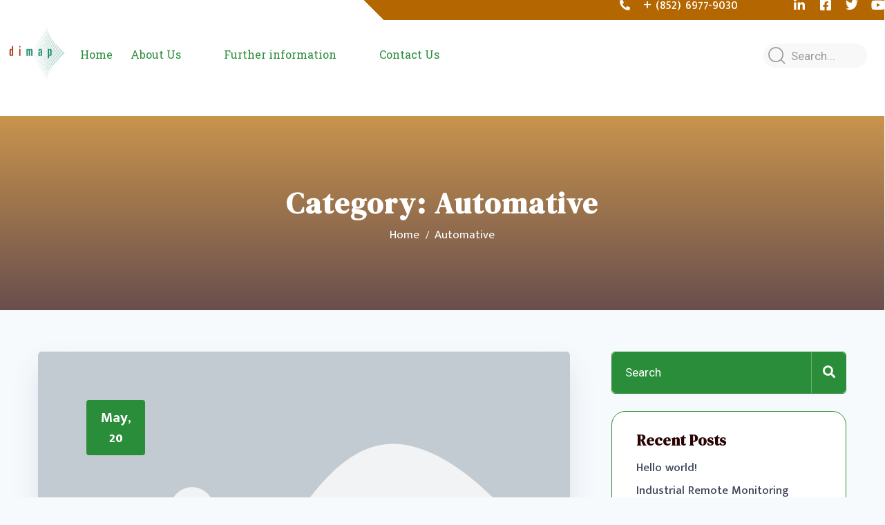

--- FILE ---
content_type: text/html; charset=UTF-8
request_url: https://dimap-spectral.com/category/automative/
body_size: 23293
content:
<!doctype html>
<html dir="ltr" lang="en-US"
	prefix="og: https://ogp.me/ns#" >
<head>
	<meta charset="UTF-8">
	<meta name="viewport" content="width=device-width, initial-scale=1">
	<link rel="profile" href="https://gmpg.org/xfn/11">

	<title>Automative - dimap</title>

		<!-- All in One SEO 4.2.8 - aioseo.com -->
		<meta name="robots" content="max-image-preview:large" />
		<link rel="canonical" href="https://dimap-spectral.com/category/automative/" />
		<meta name="generator" content="All in One SEO (AIOSEO) 4.2.8 " />
		<script type="application/ld+json" class="aioseo-schema">
			{"@context":"https:\/\/schema.org","@graph":[{"@type":"BreadcrumbList","@id":"https:\/\/dimap-spectral.com\/category\/automative\/#breadcrumblist","itemListElement":[{"@type":"ListItem","@id":"https:\/\/dimap-spectral.com\/#listItem","position":1,"item":{"@type":"WebPage","@id":"https:\/\/dimap-spectral.com\/","name":"Home","description":"Our Services Dimap will provide for your project with all your needs from:\u25ce Support for the project planning and budgeting\u25ce Detailed flight planning and arrangement of clearance and permits\u25ce Data collection mission under AOC and with commercial drone and aircraft pilots\u25ce In the area coverage and quality control\u25ce Data processing to all required levels including","url":"https:\/\/dimap-spectral.com\/"},"nextItem":"https:\/\/dimap-spectral.com\/category\/automative\/#listItem"},{"@type":"ListItem","@id":"https:\/\/dimap-spectral.com\/category\/automative\/#listItem","position":2,"item":{"@type":"WebPage","@id":"https:\/\/dimap-spectral.com\/category\/automative\/","name":"Automative","url":"https:\/\/dimap-spectral.com\/category\/automative\/"},"previousItem":"https:\/\/dimap-spectral.com\/#listItem"}]},{"@type":"CollectionPage","@id":"https:\/\/dimap-spectral.com\/category\/automative\/#collectionpage","url":"https:\/\/dimap-spectral.com\/category\/automative\/","name":"Automative - dimap","inLanguage":"en-US","isPartOf":{"@id":"https:\/\/dimap-spectral.com\/#website"},"breadcrumb":{"@id":"https:\/\/dimap-spectral.com\/category\/automative\/#breadcrumblist"}},{"@type":"Organization","@id":"https:\/\/dimap-spectral.com\/#organization","name":"Just another WordPress site","url":"https:\/\/dimap-spectral.com\/","logo":{"@type":"ImageObject","url":"https:\/\/dimap-spectral.com\/wp-content\/uploads\/2024\/02\/cropped-dimap_logo_withoutbg-copy.jpg","@id":"https:\/\/dimap-spectral.com\/#organizationLogo","width":2278,"height":1879},"image":{"@id":"https:\/\/dimap-spectral.com\/#organizationLogo"}},{"@type":"WebSite","@id":"https:\/\/dimap-spectral.com\/#website","url":"https:\/\/dimap-spectral.com\/","name":"dimap","description":"dimap","inLanguage":"en-US","publisher":{"@id":"https:\/\/dimap-spectral.com\/#organization"}}]}
		</script>
		<!-- All in One SEO -->

<meta name="robots" content="index,follow" />
<link rel="canonical" href="https://dimap-spectral.com/category/automative/" />
<meta property="og:locale" content="en_US" />
<meta property="og:type" content="object" />
<meta property="og:title" content="Automative, dimap" />
<meta property="og:url" content="https://dimap-spectral.com/category/automative/" />
<meta property="og:site_name" content="dimap" />
<link rel='dns-prefetch' href='//fonts.googleapis.com' />
<link rel="alternate" type="application/rss+xml" title="dimap &raquo; Feed" href="https://dimap-spectral.com/feed/" />
<link rel="alternate" type="application/rss+xml" title="dimap &raquo; Comments Feed" href="https://dimap-spectral.com/comments/feed/" />
			<script>document.documentElement.classList.remove( 'no-js' );</script>
			<link rel="alternate" type="application/rss+xml" title="dimap &raquo; Automative Category Feed" href="https://dimap-spectral.com/category/automative/feed/" />
		<!-- This site uses the Google Analytics by MonsterInsights plugin v8.10.1 - Using Analytics tracking - https://www.monsterinsights.com/ -->
							<script
				src="//www.googletagmanager.com/gtag/js?id=UA-57650422-1"  data-cfasync="false" data-wpfc-render="false" async></script>
			<script data-cfasync="false" data-wpfc-render="false">
				var mi_version = '8.10.1';
				var mi_track_user = true;
				var mi_no_track_reason = '';
				
								var disableStrs = [
															'ga-disable-UA-57650422-1',
									];

				/* Function to detect opted out users */
				function __gtagTrackerIsOptedOut() {
					for (var index = 0; index < disableStrs.length; index++) {
						if (document.cookie.indexOf(disableStrs[index] + '=true') > -1) {
							return true;
						}
					}

					return false;
				}

				/* Disable tracking if the opt-out cookie exists. */
				if (__gtagTrackerIsOptedOut()) {
					for (var index = 0; index < disableStrs.length; index++) {
						window[disableStrs[index]] = true;
					}
				}

				/* Opt-out function */
				function __gtagTrackerOptout() {
					for (var index = 0; index < disableStrs.length; index++) {
						document.cookie = disableStrs[index] + '=true; expires=Thu, 31 Dec 2099 23:59:59 UTC; path=/';
						window[disableStrs[index]] = true;
					}
				}

				if ('undefined' === typeof gaOptout) {
					function gaOptout() {
						__gtagTrackerOptout();
					}
				}
								window.dataLayer = window.dataLayer || [];

				window.MonsterInsightsDualTracker = {
					helpers: {},
					trackers: {},
				};
				if (mi_track_user) {
					function __gtagDataLayer() {
						dataLayer.push(arguments);
					}

					function __gtagTracker(type, name, parameters) {
						if (!parameters) {
							parameters = {};
						}

						if (parameters.send_to) {
							__gtagDataLayer.apply(null, arguments);
							return;
						}

						if (type === 'event') {
							
														parameters.send_to = monsterinsights_frontend.ua;
							__gtagDataLayer(type, name, parameters);
													} else {
							__gtagDataLayer.apply(null, arguments);
						}
					}

					__gtagTracker('js', new Date());
					__gtagTracker('set', {
						'developer_id.dZGIzZG': true,
											});
															__gtagTracker('config', 'UA-57650422-1', {"forceSSL":"true","link_attribution":"true"} );
										window.gtag = __gtagTracker;										(function () {
						/* https://developers.google.com/analytics/devguides/collection/analyticsjs/ */
						/* ga and __gaTracker compatibility shim. */
						var noopfn = function () {
							return null;
						};
						var newtracker = function () {
							return new Tracker();
						};
						var Tracker = function () {
							return null;
						};
						var p = Tracker.prototype;
						p.get = noopfn;
						p.set = noopfn;
						p.send = function () {
							var args = Array.prototype.slice.call(arguments);
							args.unshift('send');
							__gaTracker.apply(null, args);
						};
						var __gaTracker = function () {
							var len = arguments.length;
							if (len === 0) {
								return;
							}
							var f = arguments[len - 1];
							if (typeof f !== 'object' || f === null || typeof f.hitCallback !== 'function') {
								if ('send' === arguments[0]) {
									var hitConverted, hitObject = false, action;
									if ('event' === arguments[1]) {
										if ('undefined' !== typeof arguments[3]) {
											hitObject = {
												'eventAction': arguments[3],
												'eventCategory': arguments[2],
												'eventLabel': arguments[4],
												'value': arguments[5] ? arguments[5] : 1,
											}
										}
									}
									if ('pageview' === arguments[1]) {
										if ('undefined' !== typeof arguments[2]) {
											hitObject = {
												'eventAction': 'page_view',
												'page_path': arguments[2],
											}
										}
									}
									if (typeof arguments[2] === 'object') {
										hitObject = arguments[2];
									}
									if (typeof arguments[5] === 'object') {
										Object.assign(hitObject, arguments[5]);
									}
									if ('undefined' !== typeof arguments[1].hitType) {
										hitObject = arguments[1];
										if ('pageview' === hitObject.hitType) {
											hitObject.eventAction = 'page_view';
										}
									}
									if (hitObject) {
										action = 'timing' === arguments[1].hitType ? 'timing_complete' : hitObject.eventAction;
										hitConverted = mapArgs(hitObject);
										__gtagTracker('event', action, hitConverted);
									}
								}
								return;
							}

							function mapArgs(args) {
								var arg, hit = {};
								var gaMap = {
									'eventCategory': 'event_category',
									'eventAction': 'event_action',
									'eventLabel': 'event_label',
									'eventValue': 'event_value',
									'nonInteraction': 'non_interaction',
									'timingCategory': 'event_category',
									'timingVar': 'name',
									'timingValue': 'value',
									'timingLabel': 'event_label',
									'page': 'page_path',
									'location': 'page_location',
									'title': 'page_title',
								};
								for (arg in args) {
																		if (!(!args.hasOwnProperty(arg) || !gaMap.hasOwnProperty(arg))) {
										hit[gaMap[arg]] = args[arg];
									} else {
										hit[arg] = args[arg];
									}
								}
								return hit;
							}

							try {
								f.hitCallback();
							} catch (ex) {
							}
						};
						__gaTracker.create = newtracker;
						__gaTracker.getByName = newtracker;
						__gaTracker.getAll = function () {
							return [];
						};
						__gaTracker.remove = noopfn;
						__gaTracker.loaded = true;
						window['__gaTracker'] = __gaTracker;
					})();
									} else {
										console.log("");
					(function () {
						function __gtagTracker() {
							return null;
						}

						window['__gtagTracker'] = __gtagTracker;
						window['gtag'] = __gtagTracker;
					})();
									}
			</script>
				<!-- / Google Analytics by MonsterInsights -->
		<style id='wp-img-auto-sizes-contain-inline-css'>
img:is([sizes=auto i],[sizes^="auto," i]){contain-intrinsic-size:3000px 1500px}
/*# sourceURL=wp-img-auto-sizes-contain-inline-css */
</style>
<link rel='stylesheet' id='bdt-uikit-css' href='https://dimap-spectral.com/wp-content/plugins/bdthemes-element-pack/assets/css/bdt-uikit.css?ver=3.5.5' media='all' />
<link rel='stylesheet' id='element-pack-site-css' href='https://dimap-spectral.com/wp-content/plugins/bdthemes-element-pack/assets/css/element-pack-site.css?ver=5.6.2' media='all' />
<link rel='stylesheet' id='cakelements-styles-css' href='https://dimap-spectral.com/wp-content/plugins/cakelements-master/assets/css/cakelements.css?ver=6.9' media='all' />
<style id='wp-emoji-styles-inline-css'>

	img.wp-smiley, img.emoji {
		display: inline !important;
		border: none !important;
		box-shadow: none !important;
		height: 1em !important;
		width: 1em !important;
		margin: 0 0.07em !important;
		vertical-align: -0.1em !important;
		background: none !important;
		padding: 0 !important;
	}
/*# sourceURL=wp-emoji-styles-inline-css */
</style>
<link rel='stylesheet' id='wp-block-library-css' href='https://dimap-spectral.com/wp-includes/css/dist/block-library/style.min.css?ver=6.9' media='all' />
<style id='wp-block-heading-inline-css'>
h1:where(.wp-block-heading).has-background,h2:where(.wp-block-heading).has-background,h3:where(.wp-block-heading).has-background,h4:where(.wp-block-heading).has-background,h5:where(.wp-block-heading).has-background,h6:where(.wp-block-heading).has-background{padding:1.25em 2.375em}h1.has-text-align-left[style*=writing-mode]:where([style*=vertical-lr]),h1.has-text-align-right[style*=writing-mode]:where([style*=vertical-rl]),h2.has-text-align-left[style*=writing-mode]:where([style*=vertical-lr]),h2.has-text-align-right[style*=writing-mode]:where([style*=vertical-rl]),h3.has-text-align-left[style*=writing-mode]:where([style*=vertical-lr]),h3.has-text-align-right[style*=writing-mode]:where([style*=vertical-rl]),h4.has-text-align-left[style*=writing-mode]:where([style*=vertical-lr]),h4.has-text-align-right[style*=writing-mode]:where([style*=vertical-rl]),h5.has-text-align-left[style*=writing-mode]:where([style*=vertical-lr]),h5.has-text-align-right[style*=writing-mode]:where([style*=vertical-rl]),h6.has-text-align-left[style*=writing-mode]:where([style*=vertical-lr]),h6.has-text-align-right[style*=writing-mode]:where([style*=vertical-rl]){rotate:180deg}
/*# sourceURL=https://dimap-spectral.com/wp-includes/blocks/heading/style.min.css */
</style>
<style id='wp-block-latest-comments-inline-css'>
ol.wp-block-latest-comments{box-sizing:border-box;margin-left:0}:where(.wp-block-latest-comments:not([style*=line-height] .wp-block-latest-comments__comment)){line-height:1.1}:where(.wp-block-latest-comments:not([style*=line-height] .wp-block-latest-comments__comment-excerpt p)){line-height:1.8}.has-dates :where(.wp-block-latest-comments:not([style*=line-height])),.has-excerpts :where(.wp-block-latest-comments:not([style*=line-height])){line-height:1.5}.wp-block-latest-comments .wp-block-latest-comments{padding-left:0}.wp-block-latest-comments__comment{list-style:none;margin-bottom:1em}.has-avatars .wp-block-latest-comments__comment{list-style:none;min-height:2.25em}.has-avatars .wp-block-latest-comments__comment .wp-block-latest-comments__comment-excerpt,.has-avatars .wp-block-latest-comments__comment .wp-block-latest-comments__comment-meta{margin-left:3.25em}.wp-block-latest-comments__comment-excerpt p{font-size:.875em;margin:.36em 0 1.4em}.wp-block-latest-comments__comment-date{display:block;font-size:.75em}.wp-block-latest-comments .avatar,.wp-block-latest-comments__comment-avatar{border-radius:1.5em;display:block;float:left;height:2.5em;margin-right:.75em;width:2.5em}.wp-block-latest-comments[class*=-font-size] a,.wp-block-latest-comments[style*=font-size] a{font-size:inherit}
/*# sourceURL=https://dimap-spectral.com/wp-includes/blocks/latest-comments/style.min.css */
</style>
<style id='wp-block-latest-posts-inline-css'>
.wp-block-latest-posts{box-sizing:border-box}.wp-block-latest-posts.alignleft{margin-right:2em}.wp-block-latest-posts.alignright{margin-left:2em}.wp-block-latest-posts.wp-block-latest-posts__list{list-style:none}.wp-block-latest-posts.wp-block-latest-posts__list li{clear:both;overflow-wrap:break-word}.wp-block-latest-posts.is-grid{display:flex;flex-wrap:wrap}.wp-block-latest-posts.is-grid li{margin:0 1.25em 1.25em 0;width:100%}@media (min-width:600px){.wp-block-latest-posts.columns-2 li{width:calc(50% - .625em)}.wp-block-latest-posts.columns-2 li:nth-child(2n){margin-right:0}.wp-block-latest-posts.columns-3 li{width:calc(33.33333% - .83333em)}.wp-block-latest-posts.columns-3 li:nth-child(3n){margin-right:0}.wp-block-latest-posts.columns-4 li{width:calc(25% - .9375em)}.wp-block-latest-posts.columns-4 li:nth-child(4n){margin-right:0}.wp-block-latest-posts.columns-5 li{width:calc(20% - 1em)}.wp-block-latest-posts.columns-5 li:nth-child(5n){margin-right:0}.wp-block-latest-posts.columns-6 li{width:calc(16.66667% - 1.04167em)}.wp-block-latest-posts.columns-6 li:nth-child(6n){margin-right:0}}:root :where(.wp-block-latest-posts.is-grid){padding:0}:root :where(.wp-block-latest-posts.wp-block-latest-posts__list){padding-left:0}.wp-block-latest-posts__post-author,.wp-block-latest-posts__post-date{display:block;font-size:.8125em}.wp-block-latest-posts__post-excerpt,.wp-block-latest-posts__post-full-content{margin-bottom:1em;margin-top:.5em}.wp-block-latest-posts__featured-image a{display:inline-block}.wp-block-latest-posts__featured-image img{height:auto;max-width:100%;width:auto}.wp-block-latest-posts__featured-image.alignleft{float:left;margin-right:1em}.wp-block-latest-posts__featured-image.alignright{float:right;margin-left:1em}.wp-block-latest-posts__featured-image.aligncenter{margin-bottom:1em;text-align:center}
/*# sourceURL=https://dimap-spectral.com/wp-includes/blocks/latest-posts/style.min.css */
</style>
<style id='wp-block-search-inline-css'>
.wp-block-search__button{margin-left:10px;word-break:normal}.wp-block-search__button.has-icon{line-height:0}.wp-block-search__button svg{height:1.25em;min-height:24px;min-width:24px;width:1.25em;fill:currentColor;vertical-align:text-bottom}:where(.wp-block-search__button){border:1px solid #ccc;padding:6px 10px}.wp-block-search__inside-wrapper{display:flex;flex:auto;flex-wrap:nowrap;max-width:100%}.wp-block-search__label{width:100%}.wp-block-search.wp-block-search__button-only .wp-block-search__button{box-sizing:border-box;display:flex;flex-shrink:0;justify-content:center;margin-left:0;max-width:100%}.wp-block-search.wp-block-search__button-only .wp-block-search__inside-wrapper{min-width:0!important;transition-property:width}.wp-block-search.wp-block-search__button-only .wp-block-search__input{flex-basis:100%;transition-duration:.3s}.wp-block-search.wp-block-search__button-only.wp-block-search__searchfield-hidden,.wp-block-search.wp-block-search__button-only.wp-block-search__searchfield-hidden .wp-block-search__inside-wrapper{overflow:hidden}.wp-block-search.wp-block-search__button-only.wp-block-search__searchfield-hidden .wp-block-search__input{border-left-width:0!important;border-right-width:0!important;flex-basis:0;flex-grow:0;margin:0;min-width:0!important;padding-left:0!important;padding-right:0!important;width:0!important}:where(.wp-block-search__input){appearance:none;border:1px solid #949494;flex-grow:1;font-family:inherit;font-size:inherit;font-style:inherit;font-weight:inherit;letter-spacing:inherit;line-height:inherit;margin-left:0;margin-right:0;min-width:3rem;padding:8px;text-decoration:unset!important;text-transform:inherit}:where(.wp-block-search__button-inside .wp-block-search__inside-wrapper){background-color:#fff;border:1px solid #949494;box-sizing:border-box;padding:4px}:where(.wp-block-search__button-inside .wp-block-search__inside-wrapper) .wp-block-search__input{border:none;border-radius:0;padding:0 4px}:where(.wp-block-search__button-inside .wp-block-search__inside-wrapper) .wp-block-search__input:focus{outline:none}:where(.wp-block-search__button-inside .wp-block-search__inside-wrapper) :where(.wp-block-search__button){padding:4px 8px}.wp-block-search.aligncenter .wp-block-search__inside-wrapper{margin:auto}.wp-block[data-align=right] .wp-block-search.wp-block-search__button-only .wp-block-search__inside-wrapper{float:right}
/*# sourceURL=https://dimap-spectral.com/wp-includes/blocks/search/style.min.css */
</style>
<style id='wp-block-group-inline-css'>
.wp-block-group{box-sizing:border-box}:where(.wp-block-group.wp-block-group-is-layout-constrained){position:relative}
/*# sourceURL=https://dimap-spectral.com/wp-includes/blocks/group/style.min.css */
</style>
<style id='wp-block-paragraph-inline-css'>
.is-small-text{font-size:.875em}.is-regular-text{font-size:1em}.is-large-text{font-size:2.25em}.is-larger-text{font-size:3em}.has-drop-cap:not(:focus):first-letter{float:left;font-size:8.4em;font-style:normal;font-weight:100;line-height:.68;margin:.05em .1em 0 0;text-transform:uppercase}body.rtl .has-drop-cap:not(:focus):first-letter{float:none;margin-left:.1em}p.has-drop-cap.has-background{overflow:hidden}:root :where(p.has-background){padding:1.25em 2.375em}:where(p.has-text-color:not(.has-link-color)) a{color:inherit}p.has-text-align-left[style*="writing-mode:vertical-lr"],p.has-text-align-right[style*="writing-mode:vertical-rl"]{rotate:180deg}
/*# sourceURL=https://dimap-spectral.com/wp-includes/blocks/paragraph/style.min.css */
</style>
<style id='global-styles-inline-css'>
:root{--wp--preset--aspect-ratio--square: 1;--wp--preset--aspect-ratio--4-3: 4/3;--wp--preset--aspect-ratio--3-4: 3/4;--wp--preset--aspect-ratio--3-2: 3/2;--wp--preset--aspect-ratio--2-3: 2/3;--wp--preset--aspect-ratio--16-9: 16/9;--wp--preset--aspect-ratio--9-16: 9/16;--wp--preset--color--black: #000000;--wp--preset--color--cyan-bluish-gray: #abb8c3;--wp--preset--color--white: #ffffff;--wp--preset--color--pale-pink: #f78da7;--wp--preset--color--vivid-red: #cf2e2e;--wp--preset--color--luminous-vivid-orange: #ff6900;--wp--preset--color--luminous-vivid-amber: #fcb900;--wp--preset--color--light-green-cyan: #7bdcb5;--wp--preset--color--vivid-green-cyan: #00d084;--wp--preset--color--pale-cyan-blue: #8ed1fc;--wp--preset--color--vivid-cyan-blue: #0693e3;--wp--preset--color--vivid-purple: #9b51e0;--wp--preset--color--theme-palette-1: #2a8d3a;--wp--preset--color--theme-palette-2: #B46700;--wp--preset--color--theme-palette-3: #2A0303;--wp--preset--color--theme-palette-4: #020D26;--wp--preset--color--theme-palette-5: #3F485D;--wp--preset--color--theme-palette-6: #D8E0F3;--wp--preset--color--theme-palette-7: #EDF2F8;--wp--preset--color--theme-palette-8: #F7FAFC;--wp--preset--color--theme-palette-9: #ffffff;--wp--preset--gradient--vivid-cyan-blue-to-vivid-purple: linear-gradient(135deg,rgb(6,147,227) 0%,rgb(155,81,224) 100%);--wp--preset--gradient--light-green-cyan-to-vivid-green-cyan: linear-gradient(135deg,rgb(122,220,180) 0%,rgb(0,208,130) 100%);--wp--preset--gradient--luminous-vivid-amber-to-luminous-vivid-orange: linear-gradient(135deg,rgb(252,185,0) 0%,rgb(255,105,0) 100%);--wp--preset--gradient--luminous-vivid-orange-to-vivid-red: linear-gradient(135deg,rgb(255,105,0) 0%,rgb(207,46,46) 100%);--wp--preset--gradient--very-light-gray-to-cyan-bluish-gray: linear-gradient(135deg,rgb(238,238,238) 0%,rgb(169,184,195) 100%);--wp--preset--gradient--cool-to-warm-spectrum: linear-gradient(135deg,rgb(74,234,220) 0%,rgb(151,120,209) 20%,rgb(207,42,186) 40%,rgb(238,44,130) 60%,rgb(251,105,98) 80%,rgb(254,248,76) 100%);--wp--preset--gradient--blush-light-purple: linear-gradient(135deg,rgb(255,206,236) 0%,rgb(152,150,240) 100%);--wp--preset--gradient--blush-bordeaux: linear-gradient(135deg,rgb(254,205,165) 0%,rgb(254,45,45) 50%,rgb(107,0,62) 100%);--wp--preset--gradient--luminous-dusk: linear-gradient(135deg,rgb(255,203,112) 0%,rgb(199,81,192) 50%,rgb(65,88,208) 100%);--wp--preset--gradient--pale-ocean: linear-gradient(135deg,rgb(255,245,203) 0%,rgb(182,227,212) 50%,rgb(51,167,181) 100%);--wp--preset--gradient--electric-grass: linear-gradient(135deg,rgb(202,248,128) 0%,rgb(113,206,126) 100%);--wp--preset--gradient--midnight: linear-gradient(135deg,rgb(2,3,129) 0%,rgb(40,116,252) 100%);--wp--preset--font-size--small: 13px;--wp--preset--font-size--medium: 20px;--wp--preset--font-size--large: 36px;--wp--preset--font-size--x-large: 42px;--wp--preset--spacing--20: 0.44rem;--wp--preset--spacing--30: 0.67rem;--wp--preset--spacing--40: 1rem;--wp--preset--spacing--50: 1.5rem;--wp--preset--spacing--60: 2.25rem;--wp--preset--spacing--70: 3.38rem;--wp--preset--spacing--80: 5.06rem;--wp--preset--shadow--natural: 6px 6px 9px rgba(0, 0, 0, 0.2);--wp--preset--shadow--deep: 12px 12px 50px rgba(0, 0, 0, 0.4);--wp--preset--shadow--sharp: 6px 6px 0px rgba(0, 0, 0, 0.2);--wp--preset--shadow--outlined: 6px 6px 0px -3px rgb(255, 255, 255), 6px 6px rgb(0, 0, 0);--wp--preset--shadow--crisp: 6px 6px 0px rgb(0, 0, 0);}:where(.is-layout-flex){gap: 0.5em;}:where(.is-layout-grid){gap: 0.5em;}body .is-layout-flex{display: flex;}.is-layout-flex{flex-wrap: wrap;align-items: center;}.is-layout-flex > :is(*, div){margin: 0;}body .is-layout-grid{display: grid;}.is-layout-grid > :is(*, div){margin: 0;}:where(.wp-block-columns.is-layout-flex){gap: 2em;}:where(.wp-block-columns.is-layout-grid){gap: 2em;}:where(.wp-block-post-template.is-layout-flex){gap: 1.25em;}:where(.wp-block-post-template.is-layout-grid){gap: 1.25em;}.has-black-color{color: var(--wp--preset--color--black) !important;}.has-cyan-bluish-gray-color{color: var(--wp--preset--color--cyan-bluish-gray) !important;}.has-white-color{color: var(--wp--preset--color--white) !important;}.has-pale-pink-color{color: var(--wp--preset--color--pale-pink) !important;}.has-vivid-red-color{color: var(--wp--preset--color--vivid-red) !important;}.has-luminous-vivid-orange-color{color: var(--wp--preset--color--luminous-vivid-orange) !important;}.has-luminous-vivid-amber-color{color: var(--wp--preset--color--luminous-vivid-amber) !important;}.has-light-green-cyan-color{color: var(--wp--preset--color--light-green-cyan) !important;}.has-vivid-green-cyan-color{color: var(--wp--preset--color--vivid-green-cyan) !important;}.has-pale-cyan-blue-color{color: var(--wp--preset--color--pale-cyan-blue) !important;}.has-vivid-cyan-blue-color{color: var(--wp--preset--color--vivid-cyan-blue) !important;}.has-vivid-purple-color{color: var(--wp--preset--color--vivid-purple) !important;}.has-black-background-color{background-color: var(--wp--preset--color--black) !important;}.has-cyan-bluish-gray-background-color{background-color: var(--wp--preset--color--cyan-bluish-gray) !important;}.has-white-background-color{background-color: var(--wp--preset--color--white) !important;}.has-pale-pink-background-color{background-color: var(--wp--preset--color--pale-pink) !important;}.has-vivid-red-background-color{background-color: var(--wp--preset--color--vivid-red) !important;}.has-luminous-vivid-orange-background-color{background-color: var(--wp--preset--color--luminous-vivid-orange) !important;}.has-luminous-vivid-amber-background-color{background-color: var(--wp--preset--color--luminous-vivid-amber) !important;}.has-light-green-cyan-background-color{background-color: var(--wp--preset--color--light-green-cyan) !important;}.has-vivid-green-cyan-background-color{background-color: var(--wp--preset--color--vivid-green-cyan) !important;}.has-pale-cyan-blue-background-color{background-color: var(--wp--preset--color--pale-cyan-blue) !important;}.has-vivid-cyan-blue-background-color{background-color: var(--wp--preset--color--vivid-cyan-blue) !important;}.has-vivid-purple-background-color{background-color: var(--wp--preset--color--vivid-purple) !important;}.has-black-border-color{border-color: var(--wp--preset--color--black) !important;}.has-cyan-bluish-gray-border-color{border-color: var(--wp--preset--color--cyan-bluish-gray) !important;}.has-white-border-color{border-color: var(--wp--preset--color--white) !important;}.has-pale-pink-border-color{border-color: var(--wp--preset--color--pale-pink) !important;}.has-vivid-red-border-color{border-color: var(--wp--preset--color--vivid-red) !important;}.has-luminous-vivid-orange-border-color{border-color: var(--wp--preset--color--luminous-vivid-orange) !important;}.has-luminous-vivid-amber-border-color{border-color: var(--wp--preset--color--luminous-vivid-amber) !important;}.has-light-green-cyan-border-color{border-color: var(--wp--preset--color--light-green-cyan) !important;}.has-vivid-green-cyan-border-color{border-color: var(--wp--preset--color--vivid-green-cyan) !important;}.has-pale-cyan-blue-border-color{border-color: var(--wp--preset--color--pale-cyan-blue) !important;}.has-vivid-cyan-blue-border-color{border-color: var(--wp--preset--color--vivid-cyan-blue) !important;}.has-vivid-purple-border-color{border-color: var(--wp--preset--color--vivid-purple) !important;}.has-vivid-cyan-blue-to-vivid-purple-gradient-background{background: var(--wp--preset--gradient--vivid-cyan-blue-to-vivid-purple) !important;}.has-light-green-cyan-to-vivid-green-cyan-gradient-background{background: var(--wp--preset--gradient--light-green-cyan-to-vivid-green-cyan) !important;}.has-luminous-vivid-amber-to-luminous-vivid-orange-gradient-background{background: var(--wp--preset--gradient--luminous-vivid-amber-to-luminous-vivid-orange) !important;}.has-luminous-vivid-orange-to-vivid-red-gradient-background{background: var(--wp--preset--gradient--luminous-vivid-orange-to-vivid-red) !important;}.has-very-light-gray-to-cyan-bluish-gray-gradient-background{background: var(--wp--preset--gradient--very-light-gray-to-cyan-bluish-gray) !important;}.has-cool-to-warm-spectrum-gradient-background{background: var(--wp--preset--gradient--cool-to-warm-spectrum) !important;}.has-blush-light-purple-gradient-background{background: var(--wp--preset--gradient--blush-light-purple) !important;}.has-blush-bordeaux-gradient-background{background: var(--wp--preset--gradient--blush-bordeaux) !important;}.has-luminous-dusk-gradient-background{background: var(--wp--preset--gradient--luminous-dusk) !important;}.has-pale-ocean-gradient-background{background: var(--wp--preset--gradient--pale-ocean) !important;}.has-electric-grass-gradient-background{background: var(--wp--preset--gradient--electric-grass) !important;}.has-midnight-gradient-background{background: var(--wp--preset--gradient--midnight) !important;}.has-small-font-size{font-size: var(--wp--preset--font-size--small) !important;}.has-medium-font-size{font-size: var(--wp--preset--font-size--medium) !important;}.has-large-font-size{font-size: var(--wp--preset--font-size--large) !important;}.has-x-large-font-size{font-size: var(--wp--preset--font-size--x-large) !important;}
/*# sourceURL=global-styles-inline-css */
</style>

<style id='classic-theme-styles-inline-css'>
/*! This file is auto-generated */
.wp-block-button__link{color:#fff;background-color:#32373c;border-radius:9999px;box-shadow:none;text-decoration:none;padding:calc(.667em + 2px) calc(1.333em + 2px);font-size:1.125em}.wp-block-file__button{background:#32373c;color:#fff;text-decoration:none}
/*# sourceURL=/wp-includes/css/classic-themes.min.css */
</style>
<link rel='stylesheet' id='nta-css-popup-css' href='https://dimap-spectral.com/wp-content/plugins/wp-whatsapp/assets/dist/css/style.css?ver=6.9' media='all' />
<link rel='stylesheet' id='wc-gallery-style-css' href='https://dimap-spectral.com/wp-content/plugins/boldgrid-gallery/includes/css/style.css?ver=1.55' media='all' />
<link rel='stylesheet' id='wc-gallery-popup-style-css' href='https://dimap-spectral.com/wp-content/plugins/boldgrid-gallery/includes/css/magnific-popup.css?ver=1.1.0' media='all' />
<link rel='stylesheet' id='wc-gallery-flexslider-style-css' href='https://dimap-spectral.com/wp-content/plugins/boldgrid-gallery/includes/vendors/flexslider/flexslider.css?ver=2.6.1' media='all' />
<link rel='stylesheet' id='wc-gallery-owlcarousel-style-css' href='https://dimap-spectral.com/wp-content/plugins/boldgrid-gallery/includes/vendors/owlcarousel/assets/owl.carousel.css?ver=2.1.4' media='all' />
<link rel='stylesheet' id='wc-gallery-owlcarousel-theme-style-css' href='https://dimap-spectral.com/wp-content/plugins/boldgrid-gallery/includes/vendors/owlcarousel/assets/owl.theme.default.css?ver=2.1.4' media='all' />
<link rel='stylesheet' id='contact-form-7-css' href='https://dimap-spectral.com/wp-content/plugins/contact-form-7/includes/css/styles.css?ver=5.6.4' media='all' />
<link rel='stylesheet' id='indro-style-css' href='https://dimap-spectral.com/wp-content/themes/indro/style.css?ver=1769024190' media='all' />
<style id='indro-style-inline-css'>
 
        
        .bdt-mini-cart-wrapper .bdt-mini-cart-button-icon .bdt-cart-icon i {
            color: var(--global-palette2) !important;
        }
        @media (min-width: 1200px) {
                .container,
                .indro-container,
                .elementor-section.elementor-section-boxed:not(.menu__section) > .elementor-container {
                    max-width: 1290px !important;
                }
        }
        .smooth-loader-wrapper .loader img{
            width:100%;
        }
        .smooth-loader-wrapper {
            background-color: #ffffff;
        } 
        .page-header.error-404-main,
        .indro-banner-breadcrumb::before {
            background-image: linear-gradient(180deg, var(--global-palette1) 0%, var(--global-palette2) 100% ) !important;
            background-image: -webkit-linear-gradient(180deg, #A253D8 0%, #1545CB 100% );
        }
        
/*# sourceURL=indro-style-inline-css */
</style>
<link rel='stylesheet' id='indro-google-font-css' href='https://fonts.googleapis.com/css2?family=Mukta+Malar%3Awght%40400%3B500%3B700%3B800&#038;display=swap&#038;ver=6.9' media='all' />
<link rel='stylesheet' id='indro-font-awesome-css' href='https://dimap-spectral.com/wp-content/themes/indro/assets/vendor/font-awesome/css/fontawesome.min.css?ver=6.9' media='all' />
<link rel='stylesheet' id='bootstrap-css-css' href='https://dimap-spectral.com/wp-content/themes/indro/assets/vendor/css/bootstrap.min.css?ver=6.9' media='all' />
<link rel='stylesheet' id='indro-post-style-css' href='https://dimap-spectral.com/wp-content/themes/indro/assets/css/post-style.css?ver=1769024190' media='all' />
<link rel='stylesheet' id='indro-default-style-css' href='https://dimap-spectral.com/wp-content/themes/indro/assets/css/theme-default.css?ver=1769024190' media='all' />
<link rel='stylesheet' id='indro-global-css' href='https://dimap-spectral.com/wp-content/themes/indro/assets/css/global.min.css?ver=1.0.0' media='all' />
<style id='indro-global-inline-css'>
/* indro Base CSS */
:root{--global-palette1:#2a8d3a;--global-palette2:#B46700;--global-palette3:#2A0303;--global-palette4:#020D26;--global-palette5:#3F485D;--global-palette6:#D8E0F3;--global-palette7:#EDF2F8;--global-palette8:#F7FAFC;--global-palette9:#ffffff;--global-palette-highlight:var(--global-palette1);--global-palette-highlight-alt:var(--global-palette2);--global-palette-highlight-alt2:var(--global-palette9);--global-palette-btn-bg:var(--global-palette1);--global-palette-btn-bg-hover:var(--global-palette2);--global-palette-btn:var(--global-palette9);--global-palette-btn-hover:var(--global-palette9);--global-body-font-family:-apple-system,BlinkMacSystemFont,"Segoe UI",Roboto,Oxygen-Sans,Ubuntu,Cantarell,"Helvetica Neue",sans-serif, "Apple Color Emoji", "Segoe UI Emoji", "Segoe UI Symbol";--global-heading-font-family:inherit;--global-primary-nav-font-family:inherit;--global-content-width:1290px;}:root body.indro-elementor-colors{--e-global-color-indro1:var(--global-palette1);--e-global-color-indro2:var(--global-palette2);--e-global-color-indro3:var(--global-palette3);--e-global-color-indro4:var(--global-palette4);--e-global-color-indro5:var(--global-palette5);--e-global-color-indro6:var(--global-palette6);--e-global-color-indro7:var(--global-palette7);--e-global-color-indro8:var(--global-palette8);--e-global-color-indro9:var(--global-palette9);}:root .has-theme-palette-1-background-color{background-color:var(--global-palette1);}:root .has-theme-palette-1-color{color:var(--global-palette1);}:root .has-theme-palette-2-background-color{background-color:var(--global-palette2);}:root .has-theme-palette-2-color{color:var(--global-palette2);}:root .has-theme-palette-3-background-color{background-color:var(--global-palette3);}:root .has-theme-palette-3-color{color:var(--global-palette3);}:root .has-theme-palette-4-background-color{background-color:var(--global-palette4);}:root .has-theme-palette-4-color{color:var(--global-palette4);}:root .has-theme-palette-5-background-color{background-color:var(--global-palette5);}:root .has-theme-palette-5-color{color:var(--global-palette5);}:root .has-theme-palette-6-background-color{background-color:var(--global-palette6);}:root .has-theme-palette-6-color{color:var(--global-palette6);}:root .has-theme-palette-7-background-color{background-color:var(--global-palette7);}:root .has-theme-palette-7-color{color:var(--global-palette7);}:root .has-theme-palette-8-background-color{background-color:var(--global-palette8);}:root .has-theme-palette-8-color{color:var(--global-palette8);}:root .has-theme-palette-9-background-color{background-color:var(--global-palette9);}:root .has-theme-palette-9-color{color:var(--global-palette9);}:root .has-theme-palette1-background-color{background-color:var(--global-palette1);}:root .has-theme-palette1-color{color:var(--global-palette1);}:root .has-theme-palette2-background-color{background-color:var(--global-palette2);}:root .has-theme-palette2-color{color:var(--global-palette2);}:root .has-theme-palette3-background-color{background-color:var(--global-palette3);}:root .has-theme-palette3-color{color:var(--global-palette3);}:root .has-theme-palette4-background-color{background-color:var(--global-palette4);}:root .has-theme-palette4-color{color:var(--global-palette4);}:root .has-theme-palette5-background-color{background-color:var(--global-palette5);}:root .has-theme-palette5-color{color:var(--global-palette5);}:root .has-theme-palette6-background-color{background-color:var(--global-palette6);}:root .has-theme-palette6-color{color:var(--global-palette6);}:root .has-theme-palette7-background-color{background-color:var(--global-palette7);}:root .has-theme-palette7-color{color:var(--global-palette7);}:root .has-theme-palette8-background-color{background-color:var(--global-palette8);}:root .has-theme-palette8-color{color:var(--global-palette8);}:root .has-theme-palette9-background-color{background-color:var(--global-palette9);}:root .has-theme-palette9-color{color:var(--global-palette9);}body{background:var(--global-palette8);}body, input, select, optgroup, textarea{font-weight:400;font-size:17px;line-height:1.6;font-family:var(--global-body-font-family);color:var(--global-palette4);}.content-bg, body.content-style-unboxed .site{background:var(--global-palette9);}h1,h2,h3,h4,h5,h6{font-family:var(--global-heading-font-family);}h1{font-weight:700;font-size:32px;line-height:1.5;color:var(--global-palette3);}h2{font-weight:700;font-size:28px;line-height:1.5;color:var(--global-palette3);}h3{font-weight:700;font-size:24px;line-height:1.5;color:var(--global-palette3);}h4{font-weight:700;font-size:22px;line-height:1.5;color:var(--global-palette4);}h5{font-weight:700;font-size:20px;line-height:1.5;color:var(--global-palette4);}h6{font-weight:700;font-size:18px;line-height:1.5;color:var(--global-palette5);}.site-container, .site-header-row-layout-contained, .site-footer-row-layout-contained, .entry-hero-layout-contained, .comments-area{max-width:1290px;}.content-width-narrow .content-container.site-container, .content-width-narrow .hero-container.site-container{max-width:842px;}@media all and (min-width: 1520px){.content-container  .alignwide{margin-left:-115px;margin-right:-115px;width:unset;max-width:unset;}}@media all and (min-width: 1102px){.content-width-narrow .content-container .alignwide{margin-left:-130px;margin-right:-130px;width:unset;max-width:unset;}}.content-style-boxed .site .entry-content .alignwide{margin-left:-2rem;margin-right:-2rem;}@media all and (max-width: 1024px){.content-style-boxed .site .entry-content .alignwide{margin-left:-2rem;margin-right:-2rem;}}@media all and (max-width: 767px){.content-style-boxed .site .entry-content .alignwide{margin-left:-1.5rem;margin-right:-1.5rem;}}.content-area{margin-top:5rem;margin-bottom:5rem;}@media all and (max-width: 1024px){.content-area{margin-top:3rem;margin-bottom:3rem;}}@media all and (max-width: 767px){.content-area{margin-top:2rem;margin-bottom:2rem;}}.entry-content-wrap{padding:2rem;}@media all and (max-width: 1024px){.entry-content-wrap{padding:2rem;}}@media all and (max-width: 767px){.entry-content-wrap{padding:1.5rem;}}.loop-entry .entry-content-wrap{padding:2rem;}@media all and (max-width: 1024px){.loop-entry .entry-content-wrap{padding:2rem;}}@media all and (max-width: 767px){.loop-entry .entry-content-wrap{padding:1.5rem;}}.primary-sidebar.widget-area .widget{margin-bottom:1.5em;color:var(--global-palette4);}.primary-sidebar.widget-area .widget-title{font-weight:700;font-size:20px;line-height:1.5;color:var(--global-palette3);}.site-branding a.brand img{max-width:200px;}.site-branding a.brand img.svg-logo-image{width:200px;}.site-branding .site-title{font-weight:700;font-size:26px;line-height:1.2;color:var(--global-palette3);}.site-branding .site-description{font-weight:700;font-size:16px;line-height:1.4;color:var(--global-palette5);}#masthead, #masthead .indro-sticky-header.item-is-fixed:not(.item-at-start):not(.site-header-row-container), #masthead .indro-sticky-header.item-is-fixed:not(.item-at-start) > .site-header-row-container-inner{background:#ffffff;}.site-main-header-inner-wrap{min-height:80px;}.site-top-header-inner-wrap{min-height:0px;}.site-bottom-header-inner-wrap{min-height:0px;}.header-navigation[class*="header-navigation-style-underline"] .header-menu-container.primary-menu-container>ul>li>a:after{width:calc( 100% - 1.2em);}.main-navigation .primary-menu-container > ul > li > a{padding-left:calc(1.2em / 2);padding-right:calc(1.2em / 2);padding-top:0.6em;padding-bottom:0.6em;color:var(--global-palette5);}.main-navigation .primary-menu-container > ul > li > a:hover{color:var(--global-palette-highlight);}.main-navigation .primary-menu-container > ul > li.current-menu-item > a{color:var(--global-palette3);}.header-navigation[class*="header-navigation-style-underline"] .header-menu-container.secondary-menu-container>ul>li>a:after{width:calc( 100% - 1.2em);}.secondary-navigation .secondary-menu-container > ul > li > a{padding-left:calc(1.2em / 2);padding-right:calc(1.2em / 2);padding-top:0.6em;padding-bottom:0.6em;color:var(--global-palette5);}.secondary-navigation .secondary-menu-container > ul > li > a:hover{color:var(--global-palette-highlight);}.secondary-navigation .secondary-menu-container > ul > li.current-menu-item > a{color:var(--global-palette3);}.header-navigation .header-menu-container ul ul{background:var(--global-palette3);}.header-navigation .header-menu-container ul ul li, .header-menu-container ul.menu > li.indro-menu-mega-enabled > ul > li > a{border-bottom:1px solid rgba(255,255,255,0.1);}.header-navigation .header-menu-container ul ul li a{width:200px;padding-top:1em;padding-bottom:1em;color:var(--global-palette8);font-size:12px;}.header-navigation .header-menu-container ul ul li a:hover{color:var(--global-palette9);background:var(--global-palette4);}.header-navigation .header-menu-container ul ul li.current-menu-item > a{color:var(--global-palette9);background:var(--global-palette4);}.mobile-toggle-open-container .menu-toggle-open{color:var(--global-palette5);padding:0.4em 0.6em 0.4em 0.6em;font-size:14px;}.mobile-toggle-open-container .menu-toggle-open.menu-toggle-style-bordered{border:1px solid currentColor;}.mobile-toggle-open-container .menu-toggle-open .menu-toggle-icon{font-size:20px;}.mobile-toggle-open-container .menu-toggle-open:hover, .mobile-toggle-open-container .menu-toggle-open:focus{color:var(--global-palette-highlight);}.mobile-navigation ul li{font-size:14px;}.mobile-navigation ul li a{padding-top:1em;padding-bottom:1em;}.mobile-navigation ul li:not(.menu-item-has-children) > a, .mobile-navigation ul li.menu-item-has-children > .drawer-nav-drop-wrap{color:var(--global-palette8);}.mobile-navigation ul li.current-menu-item:not(.menu-item-has-children) > a, .mobile-navigation ul li.current-menu-item.menu-item-has-children > .drawer-nav-drop-wrap{color:var(--global-palette-highlight);}.mobile-navigation ul li.menu-item-has-children .drawer-nav-drop-wrap, .mobile-navigation ul li:not(.menu-item-has-children) a{border-bottom:1px solid rgba(255,255,255,0.1);}.mobile-navigation ul li.menu-item-has-children .drawer-nav-drop-wrap button{border-left:1px solid rgba(255,255,255,0.1);}#main-header .header-button{border:2px none transparent;}.header-social-inner-wrap{font-size:1em;margin-top:-0.3em;margin-left:calc(-0.3em / 2);margin-right:calc(-0.3em / 2);}.header-social-wrap .header-social-inner-wrap .social-button{margin-top:0.3em;margin-left:calc(0.3em / 2);margin-right:calc(0.3em / 2);border:2px none transparent;border-radius:3px;}.header-mobile-social-inner-wrap{font-size:1em;margin-top:-0.3em;margin-left:calc(-0.3em / 2);margin-right:calc(-0.3em / 2);}.header-mobile-social-wrap .header-mobile-social-inner-wrap .social-button{margin-top:0.3em;margin-left:calc(0.3em / 2);margin-right:calc(0.3em / 2);border:2px none transparent;border-radius:3px;}.search-toggle-open-container .search-toggle-open{color:var(--global-palette5);}.search-toggle-open-container .search-toggle-open.search-toggle-style-bordered{border:1px solid currentColor;}.search-toggle-open-container .search-toggle-open .search-toggle-icon{font-size:1em;}.search-toggle-open-container .search-toggle-open:hover, .search-toggle-open-container .search-toggle-open:focus{color:var(--global-palette-highlight);}#search-drawer .drawer-inner{background:rgba(9, 12, 16, 0.97);}.mobile-header-button-wrap .mobile-header-button{border:2px none transparent;}.site-middle-footer-inner-wrap{padding-top:30px;padding-bottom:30px;grid-column-gap:30px;grid-row-gap:30px;}.site-middle-footer-inner-wrap .widget{margin-bottom:30px;}.site-middle-footer-inner-wrap .site-footer-section:not(:last-child):after{right:calc(-30px / 2);}.site-top-footer-inner-wrap{padding-top:30px;padding-bottom:30px;grid-column-gap:30px;grid-row-gap:30px;}.site-top-footer-inner-wrap .widget{margin-bottom:30px;}.site-top-footer-inner-wrap .site-footer-section:not(:last-child):after{right:calc(-30px / 2);}.site-bottom-footer-inner-wrap{padding-top:30px;padding-bottom:30px;grid-column-gap:30px;}.site-bottom-footer-inner-wrap .widget{margin-bottom:30px;}.site-bottom-footer-inner-wrap .site-footer-section:not(:last-child):after{right:calc(-30px / 2);}.footer-social-inner-wrap{font-size:1em;margin-top:-0.3em;margin-left:calc(-0.3em / 2);margin-right:calc(-0.3em / 2);}#colophon .site-footer-wrap .footer-social-wrap .social-button{margin-top:0.3em;margin-left:calc(0.3em / 2);margin-right:calc(0.3em / 2);border:2px none transparent;border-radius:3px;}#colophon .footer-navigation .footer-menu-container > ul > li > a{padding-left:calc(1.2em / 2);padding-right:calc(1.2em / 2);color:var(--global-palette5);}#colophon .footer-navigation .footer-menu-container > ul li a:hover{color:var(--global-palette-highlight);}#colophon .footer-navigation .footer-menu-container > ul li.current-menu-item > a{color:var(--global-palette3);}.entry-hero.page-hero-section .entry-header{min-height:200px;}
/*# sourceURL=indro-global-inline-css */
</style>
<link rel='stylesheet' id='boldgrid-components-css' href='https://dimap-spectral.com/wp-content/plugins/post-and-page-builder/assets/css/components.min.css?ver=2.16.5' media='all' />
<link rel='stylesheet' id='font-awesome-css' href='https://dimap-spectral.com/wp-content/plugins/elementor/assets/lib/font-awesome/css/font-awesome.min.css?ver=4.7.0' media='all' />
<link rel='stylesheet' id='boldgrid-fe-css' href='https://dimap-spectral.com/wp-content/plugins/post-and-page-builder/assets/css/editor-fe.min.css?ver=1.22.0' media='all' />
<link rel='stylesheet' id='boldgrid-custom-styles-css' href='https://dimap-spectral.com/wp-content/plugins/post-and-page-builder/assets/css/custom-styles.css?ver=6.9' media='all' />
<link rel='stylesheet' id='bgpbpp-public-css' href='https://dimap-spectral.com/wp-content/plugins/post-and-page-builder-premium/dist/application.min.css?ver=1.0.6' media='all' />
<script src="https://dimap-spectral.com/wp-includes/js/jquery/jquery.min.js?ver=3.7.1" id="jquery-core-js"></script>
<script src="https://dimap-spectral.com/wp-includes/js/jquery/jquery-migrate.min.js?ver=3.4.1" id="jquery-migrate-js"></script>
<script src="https://dimap-spectral.com/wp-content/plugins/google-analytics-for-wordpress/assets/js/frontend-gtag.min.js?ver=8.10.1" id="monsterinsights-frontend-script-js"></script>
<script data-cfasync="false" data-wpfc-render="false" id='monsterinsights-frontend-script-js-extra'>var monsterinsights_frontend = {"js_events_tracking":"true","download_extensions":"doc,pdf,ppt,zip,xls,docx,pptx,xlsx","inbound_paths":"[{\"path\":\"\\\/go\\\/\",\"label\":\"affiliate\"},{\"path\":\"\\\/recommend\\\/\",\"label\":\"affiliate\"}]","home_url":"https:\/\/dimap-spectral.com","hash_tracking":"false","ua":"UA-57650422-1","v4_id":""};</script>
<link rel="https://api.w.org/" href="https://dimap-spectral.com/wp-json/" /><link rel="alternate" title="JSON" type="application/json" href="https://dimap-spectral.com/wp-json/wp/v2/categories/4" /><link rel="EditURI" type="application/rsd+xml" title="RSD" href="https://dimap-spectral.com/xmlrpc.php?rsd" />
<meta name="generator" content="WordPress 6.9" />
<meta name="generator" content="Elementor 3.20.3; features: e_optimized_assets_loading, e_optimized_css_loading, additional_custom_breakpoints, block_editor_assets_optimize, e_image_loading_optimization; settings: css_print_method-external, google_font-enabled, font_display-auto">
<link rel="icon" href="https://dimap-spectral.com/wp-content/uploads/2022/04/cropped-cropped-logo-1-32x32.jpg" sizes="32x32" />
<link rel="icon" href="https://dimap-spectral.com/wp-content/uploads/2022/04/cropped-cropped-logo-1-192x192.jpg" sizes="192x192" />
<link rel="apple-touch-icon" href="https://dimap-spectral.com/wp-content/uploads/2022/04/cropped-cropped-logo-1-180x180.jpg" />
<meta name="msapplication-TileImage" content="https://dimap-spectral.com/wp-content/uploads/2022/04/cropped-cropped-logo-1-270x270.jpg" />
<style id="wpforms-css-vars-root">
				:root {
					--wpforms-field-border-radius: 3px;
--wpforms-field-border-style: solid;
--wpforms-field-border-size: 1px;
--wpforms-field-background-color: #ffffff;
--wpforms-field-border-color: rgba( 0, 0, 0, 0.25 );
--wpforms-field-border-color-spare: rgba( 0, 0, 0, 0.25 );
--wpforms-field-text-color: rgba( 0, 0, 0, 0.7 );
--wpforms-field-menu-color: #ffffff;
--wpforms-label-color: rgba( 0, 0, 0, 0.85 );
--wpforms-label-sublabel-color: rgba( 0, 0, 0, 0.55 );
--wpforms-label-error-color: #d63637;
--wpforms-button-border-radius: 3px;
--wpforms-button-border-style: none;
--wpforms-button-border-size: 1px;
--wpforms-button-background-color: #066aab;
--wpforms-button-border-color: #066aab;
--wpforms-button-text-color: #ffffff;
--wpforms-page-break-color: #066aab;
--wpforms-background-image: none;
--wpforms-background-position: center center;
--wpforms-background-repeat: no-repeat;
--wpforms-background-size: cover;
--wpforms-background-width: 100px;
--wpforms-background-height: 100px;
--wpforms-background-color: rgba( 0, 0, 0, 0 );
--wpforms-background-url: none;
--wpforms-container-padding: 0px;
--wpforms-container-border-style: none;
--wpforms-container-border-width: 1px;
--wpforms-container-border-color: #000000;
--wpforms-container-border-radius: 3px;
--wpforms-field-size-input-height: 43px;
--wpforms-field-size-input-spacing: 15px;
--wpforms-field-size-font-size: 16px;
--wpforms-field-size-line-height: 19px;
--wpforms-field-size-padding-h: 14px;
--wpforms-field-size-checkbox-size: 16px;
--wpforms-field-size-sublabel-spacing: 5px;
--wpforms-field-size-icon-size: 1;
--wpforms-label-size-font-size: 16px;
--wpforms-label-size-line-height: 19px;
--wpforms-label-size-sublabel-font-size: 14px;
--wpforms-label-size-sublabel-line-height: 17px;
--wpforms-button-size-font-size: 17px;
--wpforms-button-size-height: 41px;
--wpforms-button-size-padding-h: 15px;
--wpforms-button-size-margin-top: 10px;
--wpforms-container-shadow-size-box-shadow: none;

				}
			</style><link rel='stylesheet' id='elementor-frontend-css' href='https://dimap-spectral.com/wp-content/plugins/elementor/assets/css/frontend-lite.min.css?ver=3.20.3' media='all' />
<link rel='stylesheet' id='elementor-post-2126-css' href='https://dimap-spectral.com/wp-content/uploads/elementor/css/post-2126.css?ver=1747382767' media='all' />
<link rel='stylesheet' id='ep-search-css' href='https://dimap-spectral.com/wp-content/plugins/bdthemes-element-pack/assets/css/ep-search.css?ver=5.6.2' media='all' />
<link rel='stylesheet' id='element-pack-font-css' href='https://dimap-spectral.com/wp-content/plugins/bdthemes-element-pack/assets/css/element-pack-font.css?ver=5.6.2' media='all' />
<link rel='stylesheet' id='ep-navbar-css' href='https://dimap-spectral.com/wp-content/plugins/bdthemes-element-pack/assets/css/ep-navbar.css?ver=5.6.2' media='all' />
<link rel='stylesheet' id='elementor-post-650-css' href='https://dimap-spectral.com/wp-content/uploads/elementor/css/post-650.css?ver=1747382767' media='all' />
<link rel='stylesheet' id='ep-scroll-button-css' href='https://dimap-spectral.com/wp-content/plugins/bdthemes-element-pack/assets/css/ep-scroll-button.css?ver=5.6.2' media='all' />
<link rel='stylesheet' id='elementor-icons-css' href='https://dimap-spectral.com/wp-content/plugins/elementor/assets/lib/eicons/css/elementor-icons.min.css?ver=5.29.0' media='all' />
<link rel='stylesheet' id='swiper-css' href='https://dimap-spectral.com/wp-content/plugins/elementor/assets/lib/swiper/v8/css/swiper.min.css?ver=8.4.5' media='all' />
<link rel='stylesheet' id='elementor-post-28-css' href='https://dimap-spectral.com/wp-content/uploads/elementor/css/post-28.css?ver=1747382766' media='all' />
<link rel='stylesheet' id='e-animations-css' href='https://dimap-spectral.com/wp-content/plugins/elementor/assets/lib/animations/animations.min.css?ver=3.20.3' media='all' />
<link rel='stylesheet' id='google-fonts-1-css' href='https://fonts.googleapis.com/css?family=Mukta+Malar%3A100%2C100italic%2C200%2C200italic%2C300%2C300italic%2C400%2C400italic%2C500%2C500italic%2C600%2C600italic%2C700%2C700italic%2C800%2C800italic%2C900%2C900italic%7CDM+Serif+Display%3A100%2C100italic%2C200%2C200italic%2C300%2C300italic%2C400%2C400italic%2C500%2C500italic%2C600%2C600italic%2C700%2C700italic%2C800%2C800italic%2C900%2C900italic%7CRoboto+Slab%3A100%2C100italic%2C200%2C200italic%2C300%2C300italic%2C400%2C400italic%2C500%2C500italic%2C600%2C600italic%2C700%2C700italic%2C800%2C800italic%2C900%2C900italic%7CRoboto%3A100%2C100italic%2C200%2C200italic%2C300%2C300italic%2C400%2C400italic%2C500%2C500italic%2C600%2C600italic%2C700%2C700italic%2C800%2C800italic%2C900%2C900italic&#038;display=auto&#038;ver=6.9' media='all' />
<link rel='stylesheet' id='elementor-icons-shared-0-css' href='https://dimap-spectral.com/wp-content/plugins/elementor/assets/lib/font-awesome/css/fontawesome.min.css?ver=5.15.3' media='all' />
<link rel='stylesheet' id='elementor-icons-fa-solid-css' href='https://dimap-spectral.com/wp-content/plugins/elementor/assets/lib/font-awesome/css/solid.min.css?ver=5.15.3' media='all' />
<link rel='stylesheet' id='elementor-icons-fa-brands-css' href='https://dimap-spectral.com/wp-content/plugins/elementor/assets/lib/font-awesome/css/brands.min.css?ver=5.15.3' media='all' />
</head>

<body class="archive category category-automative category-4 wp-custom-logo wp-embed-responsive wp-theme-indro boldgrid-ppb hfeed footer-on-bottom animate-body-popup hide-focus-outline link-style-standard indro-elementor-colors elementor-default elementor-kit-28">
<!-- ============= Preloader Setting  ================== -->

					
<div id="page" class="site">
	<a class="skip-link screen-reader-text" href="#primary">Skip to content</a>

	<header id="masthead" class="site-header">
			<div data-elementor-type="section" data-elementor-id="2126" class="elementor elementor-2126">
						<section class="elementor-section elementor-top-section elementor-element elementor-element-1ff67740 elementor-hidden-tablet elementor-hidden-phone elementor-section-boxed elementor-section-height-default elementor-section-height-default" data-id="1ff67740" data-element_type="section" data-settings="{&quot;background_background&quot;:&quot;gradient&quot;}">
						<div class="elementor-container elementor-column-gap-default">
					<div class="elementor-column elementor-col-100 elementor-top-column elementor-element elementor-element-79f3751" data-id="79f3751" data-element_type="column">
			<div class="elementor-widget-wrap elementor-element-populated">
						<div class="elementor-element elementor-element-227d6c73 elementor-icon-list--layout-inline elementor-align-left elementor-tablet-align-left elementor-mobile-align-center elementor-widget__width-auto elementor-list-item-link-full_width elementor-widget elementor-widget-icon-list" data-id="227d6c73" data-element_type="widget" data-widget_type="icon-list.default">
				<div class="elementor-widget-container">
			<link rel="stylesheet" href="https://dimap-spectral.com/wp-content/plugins/elementor/assets/css/widget-icon-list.min.css">		<ul class="elementor-icon-list-items elementor-inline-items">
							<li class="elementor-icon-list-item elementor-inline-item">
											<a href="tel:+%20(111)%201000-500-800">

												<span class="elementor-icon-list-icon">
							<i aria-hidden="true" class="fas fa-phone-alt"></i>						</span>
										<span class="elementor-icon-list-text">+ (852) 6977-9030</span>
											</a>
									</li>
						</ul>
				</div>
				</div>
				<div class="elementor-element elementor-element-6ddc476 elementor-widget__width-auto elementor-view-default elementor-widget elementor-widget-icon" data-id="6ddc476" data-element_type="widget" data-widget_type="icon.default">
				<div class="elementor-widget-container">
					<div class="elementor-icon-wrapper">
			<a class="elementor-icon" href="https://www.linkedin.com/in/dimap-group-3607201b9/" target="_blank">
			<i aria-hidden="true" class="fab fa-linkedin-in"></i>			</a>
		</div>
				</div>
				</div>
				<div class="elementor-element elementor-element-22c07ae elementor-widget__width-auto elementor-view-default elementor-widget elementor-widget-icon" data-id="22c07ae" data-element_type="widget" data-widget_type="icon.default">
				<div class="elementor-widget-container">
					<div class="elementor-icon-wrapper">
			<a class="elementor-icon" href="https://facebook.com/Dimap-HK-Pty-Limited-101815922511381/" target="_blank">
			<i aria-hidden="true" class="fab fa-facebook-square"></i>			</a>
		</div>
				</div>
				</div>
				<div class="elementor-element elementor-element-3fc283d elementor-widget__width-auto elementor-view-default elementor-widget elementor-widget-icon" data-id="3fc283d" data-element_type="widget" data-widget_type="icon.default">
				<div class="elementor-widget-container">
					<div class="elementor-icon-wrapper">
			<a class="elementor-icon" href="https://twitter.com/DimapHk" target="_blank">
			<i aria-hidden="true" class="fab fa-twitter"></i>			</a>
		</div>
				</div>
				</div>
				<div class="elementor-element elementor-element-9f86940 elementor-widget__width-auto elementor-view-default elementor-widget elementor-widget-icon" data-id="9f86940" data-element_type="widget" data-widget_type="icon.default">
				<div class="elementor-widget-container">
					<div class="elementor-icon-wrapper">
			<a class="elementor-icon" href="https://www.youtube.com/channel/UCaNylGCCP_fUjsJg7RTQZHQ" target="_blank">
			<i aria-hidden="true" class="fab fa-youtube"></i>			</a>
		</div>
				</div>
				</div>
					</div>
		</div>
					</div>
		</section>
				<section bdt-sticky="show-on-up: true" class="bdt-sticky elementor-section elementor-top-section elementor-element elementor-element-ea416f4 bdt-motion-effect-yes elementor-section-boxed elementor-section-height-default elementor-section-height-default" data-id="ea416f4" data-element_type="section" data-settings="{&quot;background_background&quot;:&quot;classic&quot;}">
						<div class="elementor-container elementor-column-gap-default">
					<div class="elementor-column elementor-col-100 elementor-top-column elementor-element elementor-element-3eba179" data-id="3eba179" data-element_type="column" data-settings="{&quot;background_background&quot;:&quot;classic&quot;}">
			<div class="elementor-widget-wrap elementor-element-populated">
						<section class="elementor-section elementor-inner-section elementor-element elementor-element-264a11e elementor-section-full_width elementor-section-height-default elementor-section-height-default" data-id="264a11e" data-element_type="section">
						<div class="elementor-container elementor-column-gap-default">
					<div class="elementor-column elementor-col-50 elementor-inner-column elementor-element elementor-element-892c9f2" data-id="892c9f2" data-element_type="column" data-settings="{&quot;background_background&quot;:&quot;classic&quot;}">
			<div class="elementor-widget-wrap elementor-element-populated">
						<div class="elementor-element elementor-element-3c99092 elementor-invisible elementor-widget elementor-widget-cakelements-brand-logo cakelements-widget-image" data-id="3c99092" data-element_type="widget" data-settings="{&quot;_animation&quot;:&quot;fadeInLeft&quot;}" data-widget_type="cakelements-brand-logo.default">
				<div class="elementor-widget-container">
														<a href="https://dimap-spectral.com">
							<img src="https://dimap-spectral.com/wp-content/uploads/2024/02/cropped-dimap_logo_withoutbg-copy.jpg" title="" alt="" loading="lazy" />								</a>
													</div>
				</div>
					</div>
		</div>
				<div class="elementor-column elementor-col-50 elementor-inner-column elementor-element elementor-element-d3025cc" data-id="d3025cc" data-element_type="column">
			<div class="elementor-widget-wrap elementor-element-populated">
						<div class="elementor-element elementor-element-7af058a cakelements-burger-menu__align-right elementor-hidden-desktop elementor-widget__width-auto elementor-widget elementor-widget-cakelements-burger-menu" data-id="7af058a" data-element_type="widget" data-widget_type="cakelements-burger-menu.default">
				<div class="elementor-widget-container">
					<div class="cakelements-burger-menu-toggle-container">
			<div class="toggle-button">
				<i class="eicon-menu-bar"></i>
			</div>
		</div>
		<nav class="cakelements-burger-menu__container"><ul id="menu-1-7af058a" class="cakelements-burger-menu"><li id="menu-item-6680" class="menu-item menu-item-type-post_type menu-item-object-page menu-item-home menu-item-6680"><a href="https://dimap-spectral.com/">Home</a></li>
<li id="menu-item-745" class="menu-item menu-item-type-post_type menu-item-object-page menu-item-has-children menu-item-745"><a href="https://dimap-spectral.com/about-us/">About Us</a>
<ul class="sub-menu">
	<li id="menu-item-7574" class="menu-item menu-item-type-post_type menu-item-object-page menu-item-has-children menu-item-7574"><a href="https://dimap-spectral.com/service/">Service</a>
	<ul class="sub-menu">
		<li id="menu-item-6682" class="menu-item menu-item-type-post_type menu-item-object-page menu-item-6682"><a href="https://dimap-spectral.com/applications-for-mining-operations/">Applications for Mining operations</a></li>
		<li id="menu-item-7573" class="menu-item menu-item-type-post_type menu-item-object-page menu-item-7573"><a href="https://dimap-spectral.com/uav/">UAV</a></li>
		<li id="menu-item-7603" class="menu-item menu-item-type-post_type menu-item-object-page menu-item-7603"><a href="https://dimap-spectral.com/forestry-and-environmental-mapping/">Forestry and Environmental Mapping</a></li>
		<li id="menu-item-7605" class="menu-item menu-item-type-post_type menu-item-object-page menu-item-7605"><a href="https://dimap-spectral.com/engineering-support/">Engineering support</a></li>
		<li id="menu-item-7606" class="menu-item menu-item-type-post_type menu-item-object-page menu-item-7606"><a href="https://dimap-spectral.com/mineral-exploration-and-mine-mapping/">Mineral exploration and mine mapping</a></li>
		<li id="menu-item-7604" class="menu-item menu-item-type-post_type menu-item-object-page menu-item-7604"><a href="https://dimap-spectral.com/urban-planning-development/">Urban Planning &#038; Development</a></li>
	</ul>
</li>
	<li id="menu-item-7652" class="menu-item menu-item-type-post_type menu-item-object-page menu-item-has-children menu-item-7652"><a href="https://dimap-spectral.com/equipment-2/">Equipment</a>
	<ul class="sub-menu">
		<li id="menu-item-7757" class="menu-item menu-item-type-post_type menu-item-object-page menu-item-7757"><a href="https://dimap-spectral.com/equipment/hyperspectral-instruments/">Hyperspectral Instruments</a></li>
		<li id="menu-item-6977" class="menu-item menu-item-type-post_type menu-item-object-page menu-item-6977"><a href="https://dimap-spectral.com/lidar/">Lidar sensor</a></li>
		<li id="menu-item-7010" class="menu-item menu-item-type-post_type menu-item-object-page menu-item-7010"><a href="https://dimap-spectral.com/digital-camera/">Digital Camera</a></li>
		<li id="menu-item-7026" class="menu-item menu-item-type-post_type menu-item-object-page menu-item-7026"><a href="https://dimap-spectral.com/thermal-camera/">Thermal Camera</a></li>
		<li id="menu-item-7755" class="menu-item menu-item-type-post_type menu-item-object-page menu-item-7755"><a href="https://dimap-spectral.com/multispectral-sensor/">Multispectral Sensor</a></li>
	</ul>
</li>
	<li id="menu-item-7879" class="menu-item menu-item-type-post_type menu-item-object-page menu-item-has-children menu-item-7879"><a href="https://dimap-spectral.com/operation/">Operation</a>
	<ul class="sub-menu">
		<li id="menu-item-7878" class="menu-item menu-item-type-post_type menu-item-object-page menu-item-7878"><a href="https://dimap-spectral.com/auckland-project/">Auckland Project</a></li>
		<li id="menu-item-8449" class="menu-item menu-item-type-post_type menu-item-object-page menu-item-8449"><a href="https://dimap-spectral.com/kilimanjaro-project/">Kilimanjaro Project</a></li>
	</ul>
</li>
	<li id="menu-item-7651" class="menu-item menu-item-type-post_type menu-item-object-page menu-item-has-children menu-item-7651"><a href="https://dimap-spectral.com/case-studeties/">Case Studeties</a>
	<ul class="sub-menu">
		<li id="menu-item-7053" class="menu-item menu-item-type-post_type menu-item-object-page menu-item-has-children menu-item-7053"><a href="https://dimap-spectral.com/environmental-projects/">Environmental Projects</a>
		<ul class="sub-menu">
			<li id="menu-item-7526" class="menu-item menu-item-type-post_type menu-item-object-page menu-item-7526"><a href="https://dimap-spectral.com/asbestos-pollution-mapping-nsw-australia/">Asbestos Pollution Mapping – NSW Australia</a></li>
			<li id="menu-item-7525" class="menu-item menu-item-type-post_type menu-item-object-page menu-item-7525"><a href="https://dimap-spectral.com/dust-pollution-mapping-namibia/">Dust Pollution Mapping – Namibia</a></li>
			<li id="menu-item-7527" class="menu-item menu-item-type-post_type menu-item-object-page menu-item-7527"><a href="https://dimap-spectral.com/water-pollution-hong-kong-open-seas/">Water Pollution – Hong Kong open seas</a></li>
		</ul>
</li>
		<li id="menu-item-7120" class="menu-item menu-item-type-post_type menu-item-object-page menu-item-has-children menu-item-7120"><a href="https://dimap-spectral.com/forestry/">Forestry</a>
		<ul class="sub-menu">
			<li id="menu-item-7466" class="menu-item menu-item-type-post_type menu-item-object-page menu-item-7466"><a href="https://dimap-spectral.com/forestry-tasmania-usage-of-full-waveform-lidar-in-forestry-taxation/">Forestry Tasmania Usage of full waveform Lidar in forestry taxation</a></li>
			<li id="menu-item-7465" class="menu-item menu-item-type-post_type menu-item-object-page menu-item-7465"><a href="https://dimap-spectral.com/rainforest-mapping-malaysia/">Rainforest Mapping – Malaysia</a></li>
			<li id="menu-item-7464" class="menu-item menu-item-type-post_type menu-item-object-page menu-item-7464"><a href="https://dimap-spectral.com/ramin-tree-detection-pekan-rainforests-malaysia/">Ramin Tree Detection – Pekan Rainforests – Malaysia</a></li>
			<li id="menu-item-7470" class="menu-item menu-item-type-post_type menu-item-object-page menu-item-7470"><a href="https://dimap-spectral.com/urban-forest-tree-mapping-melbourne/">Urban Forest Tree Mapping – Melbourne</a></li>
		</ul>
</li>
		<li id="menu-item-7545" class="menu-item menu-item-type-post_type menu-item-object-page menu-item-7545"><a href="https://dimap-spectral.com/geotechnical-2/">Geotechnical</a></li>
		<li id="menu-item-7687" class="menu-item menu-item-type-post_type menu-item-object-page menu-item-7687"><a href="https://dimap-spectral.com/elementor-7678/">Glacier Survey</a></li>
		<li id="menu-item-7363" class="menu-item menu-item-type-post_type menu-item-object-page menu-item-has-children menu-item-7363"><a href="https://dimap-spectral.com/pipeline-monitoring-2/">Pipeline Monitoring</a>
		<ul class="sub-menu">
			<li id="menu-item-7378" class="menu-item menu-item-type-post_type menu-item-object-page menu-item-7378"><a href="https://dimap-spectral.com/dimap-brochure-gas/">Dimap Brochure gas</a></li>
			<li id="menu-item-7407" class="menu-item menu-item-type-post_type menu-item-object-page menu-item-7407"><a href="https://dimap-spectral.com/dimap-brochure-lacq-results/">Dimap Brochure Lacq results</a></li>
			<li id="menu-item-7415" class="menu-item menu-item-type-post_type menu-item-object-page menu-item-7415"><a href="https://dimap-spectral.com/dimap-brochure-lublin/">Dimap Brochure lublin</a></li>
		</ul>
</li>
		<li id="menu-item-7555" class="menu-item menu-item-type-post_type menu-item-object-page menu-item-7555"><a href="https://dimap-spectral.com/mapping-of-ramin-distribution-2/">Mapping of Ramin Distribution</a></li>
		<li id="menu-item-7291" class="menu-item menu-item-type-post_type menu-item-object-page menu-item-7291"><a href="https://dimap-spectral.com/mine-survey-2016/">Mine Survey 2016</a></li>
	</ul>
</li>
</ul>
</li>
<li id="menu-item-7798" class="menu-item menu-item-type-post_type menu-item-object-page menu-item-has-children menu-item-7798"><a href="https://dimap-spectral.com/further-information/">Further information</a>
<ul class="sub-menu">
	<li id="menu-item-7797" class="menu-item menu-item-type-post_type menu-item-object-page menu-item-7797"><a href="https://dimap-spectral.com/coresmart/">CoreSmart2</a></li>
	<li id="menu-item-7796" class="menu-item menu-item-type-post_type menu-item-object-page menu-item-7796"><a href="https://dimap-spectral.com/elementor-7769/">Radar</a></li>
	<li id="menu-item-7824" class="menu-item menu-item-type-post_type menu-item-object-page menu-item-7824"><a href="https://dimap-spectral.com/aero-lidar-survey/">Aero LIDAR survey</a></li>
	<li id="menu-item-7825" class="menu-item menu-item-type-post_type menu-item-object-page menu-item-7825"><a href="https://dimap-spectral.com/thermal/">Thermal</a></li>
	<li id="menu-item-7823" class="menu-item menu-item-type-post_type menu-item-object-page menu-item-7823"><a href="https://dimap-spectral.com/hyperspectral-theory/">Hyperspectral Theory</a></li>
</ul>
</li>
<li id="menu-item-2129" class="menu-item menu-item-type-post_type menu-item-object-page menu-item-2129"><a href="https://dimap-spectral.com/contact-us/">Contact Us</a></li>
</ul></nav>
				</div>
				</div>
				<div class="elementor-element elementor-element-0103825 elementor-search-form-skin-default elementor-widget elementor-widget-bdt-search" data-id="0103825" data-element_type="widget" data-widget_type="bdt-search.default">
				<div class="elementor-widget-container">
					<div class="bdt-search-container">
						
			
			<form class="bdt-search bdt-search-default" role="search" method="get" action="https://dimap-spectral.com/">
				<div class="bdt-position-relative">
					<span class="" bdt-search-icon></span>					<input placeholder="Search..." class="bdt-search-input" type="search" name="s" title="Search" value="">
									</div>
				
								
							</form>

				</div>
				</div>
				</div>
				<div class="elementor-element elementor-element-dde7197 elementor-hidden-tablet elementor-hidden-phone elementor-widget__width-initial bdt-navbar-parent-indicator-yes bdt-navbar-style-2 elementor-absolute elementor-widget elementor-widget-bdt-navbar" data-id="dde7197" data-element_type="widget" data-settings="{&quot;_position&quot;:&quot;absolute&quot;}" data-widget_type="bdt-navbar.default">
				<div class="elementor-widget-container">
					<div id="bdt-navbar-dde7197" class="bdt-navbar-wrapper">
			<nav class="bdt-navbar-container bdt-navbar bdt-navbar-transparent" bdt-navbar="{&quot;align&quot;:&quot;center&quot;,&quot;delay-hide&quot;:800,&quot;duration&quot;:200}">
				<ul id="bdt-navmenu" class="bdt-navbar-nav"><li style="" data-id="6680"><a href="https://dimap-spectral.com/">Home</a></li><li style="" data-id="745" class=" bdt-parent"><a href="https://dimap-spectral.com/about-us/">About Us</a><div class="bdt-navbar-dropdown"><ul class="bdt-nav bdt-navbar-dropdown-nav"><li style="" data-id="7574" class=" bdt-parent"><a href="https://dimap-spectral.com/service/">Service</a><div class="bdt-navbar-dropdown"><ul class="bdt-nav bdt-navbar-dropdown-nav"><li style="" data-id="6682"><a href="https://dimap-spectral.com/applications-for-mining-operations/">Applications for Mining operations</a></li><li style="" data-id="7573"><a href="https://dimap-spectral.com/uav/">UAV</a></li><li style="" data-id="7603"><a href="https://dimap-spectral.com/forestry-and-environmental-mapping/">Forestry and Environmental Mapping</a></li><li style="" data-id="7605"><a href="https://dimap-spectral.com/engineering-support/">Engineering support</a></li><li style="" data-id="7606"><a href="https://dimap-spectral.com/mineral-exploration-and-mine-mapping/">Mineral exploration and mine mapping</a></li><li style="" data-id="7604"><a href="https://dimap-spectral.com/urban-planning-development/">Urban Planning &#038; Development</a></li></ul></div></li><li style="" data-id="7652" class=" bdt-parent"><a href="https://dimap-spectral.com/equipment-2/">Equipment</a><div class="bdt-navbar-dropdown"><ul class="bdt-nav bdt-navbar-dropdown-nav"><li style="" data-id="7757"><a href="https://dimap-spectral.com/equipment/hyperspectral-instruments/">Hyperspectral Instruments</a></li><li style="" data-id="6977"><a href="https://dimap-spectral.com/lidar/">Lidar sensor</a></li><li style="" data-id="7010"><a href="https://dimap-spectral.com/digital-camera/">Digital Camera</a></li><li style="" data-id="7026"><a href="https://dimap-spectral.com/thermal-camera/">Thermal Camera</a></li><li style="" data-id="7755"><a href="https://dimap-spectral.com/multispectral-sensor/">Multispectral Sensor</a></li></ul></div></li><li style="" data-id="7879" class=" bdt-parent"><a href="https://dimap-spectral.com/operation/">Operation</a><div class="bdt-navbar-dropdown"><ul class="bdt-nav bdt-navbar-dropdown-nav"><li style="" data-id="7878"><a href="https://dimap-spectral.com/auckland-project/">Auckland Project</a></li><li style="" data-id="8449"><a href="https://dimap-spectral.com/kilimanjaro-project/">Kilimanjaro Project</a></li></ul></div></li><li style="" data-id="7651" class=" bdt-parent"><a href="https://dimap-spectral.com/case-studeties/">Case Studeties</a><div class="bdt-navbar-dropdown"><ul class="bdt-nav bdt-navbar-dropdown-nav"><li style="" data-id="7053" class=" bdt-parent"><a href="https://dimap-spectral.com/environmental-projects/">Environmental Projects</a><div class="bdt-navbar-dropdown"><ul class="bdt-nav bdt-navbar-dropdown-nav"><li style="" data-id="7526"><a href="https://dimap-spectral.com/asbestos-pollution-mapping-nsw-australia/">Asbestos Pollution Mapping – NSW Australia</a></li><li style="" data-id="7525"><a href="https://dimap-spectral.com/dust-pollution-mapping-namibia/">Dust Pollution Mapping – Namibia</a></li><li style="" data-id="7527"><a href="https://dimap-spectral.com/water-pollution-hong-kong-open-seas/">Water Pollution – Hong Kong open seas</a></li></ul></div></li><li style="" data-id="7120" class=" bdt-parent"><a href="https://dimap-spectral.com/forestry/">Forestry</a><div class="bdt-navbar-dropdown"><ul class="bdt-nav bdt-navbar-dropdown-nav"><li style="" data-id="7466"><a href="https://dimap-spectral.com/forestry-tasmania-usage-of-full-waveform-lidar-in-forestry-taxation/">Forestry Tasmania Usage of full waveform Lidar in forestry taxation</a></li><li style="" data-id="7465"><a href="https://dimap-spectral.com/rainforest-mapping-malaysia/">Rainforest Mapping – Malaysia</a></li><li style="" data-id="7464"><a href="https://dimap-spectral.com/ramin-tree-detection-pekan-rainforests-malaysia/">Ramin Tree Detection – Pekan Rainforests – Malaysia</a></li><li style="" data-id="7470"><a href="https://dimap-spectral.com/urban-forest-tree-mapping-melbourne/">Urban Forest Tree Mapping – Melbourne</a></li></ul></div></li><li style="" data-id="7545"><a href="https://dimap-spectral.com/geotechnical-2/">Geotechnical</a></li><li style="" data-id="7687"><a href="https://dimap-spectral.com/elementor-7678/">Glacier Survey</a></li><li style="" data-id="7363" class=" bdt-parent"><a href="https://dimap-spectral.com/pipeline-monitoring-2/">Pipeline Monitoring</a><div class="bdt-navbar-dropdown"><ul class="bdt-nav bdt-navbar-dropdown-nav"><li style="" data-id="7378"><a href="https://dimap-spectral.com/dimap-brochure-gas/">Dimap Brochure gas</a></li><li style="" data-id="7407"><a href="https://dimap-spectral.com/dimap-brochure-lacq-results/">Dimap Brochure Lacq results</a></li><li style="" data-id="7415"><a href="https://dimap-spectral.com/dimap-brochure-lublin/">Dimap Brochure lublin</a></li></ul></div></li><li style="" data-id="7555"><a href="https://dimap-spectral.com/mapping-of-ramin-distribution-2/">Mapping of Ramin Distribution</a></li><li style="" data-id="7291"><a href="https://dimap-spectral.com/mine-survey-2016/">Mine Survey 2016</a></li></ul></div></li></ul></div></li><li style="" data-id="7798" class=" bdt-parent"><a href="https://dimap-spectral.com/further-information/">Further information</a><div class="bdt-navbar-dropdown"><ul class="bdt-nav bdt-navbar-dropdown-nav"><li style="" data-id="7797"><a href="https://dimap-spectral.com/coresmart/">CoreSmart2</a></li><li style="" data-id="7796"><a href="https://dimap-spectral.com/elementor-7769/">Radar</a></li><li style="" data-id="7824"><a href="https://dimap-spectral.com/aero-lidar-survey/">Aero LIDAR survey</a></li><li style="" data-id="7825"><a href="https://dimap-spectral.com/thermal/">Thermal</a></li><li style="" data-id="7823"><a href="https://dimap-spectral.com/hyperspectral-theory/">Hyperspectral Theory</a></li></ul></div></li><li style="" data-id="2129"><a href="https://dimap-spectral.com/contact-us/">Contact Us</a></li></ul>			</nav>
		</div>
				</div>
				</div>
					</div>
		</div>
					</div>
		</section>
					</div>
		</div>
					</div>
		</section>
				</div>
			</header><!-- #masthead -->

			 
<section id="" class="indro-banner-breadcrumb" style="background: url('');">

    <div class="container">
        <div class="row justify-content-center align-items-center text-center">
            <div class="col-md-10">
            <h2 class="page-title">Category: <span>Automative</span></h2>
                              
                                  <div class="indro-breadcrumb">
                        <nav role="navigation" aria-label="Breadcrumbs" class="breadcrumb-trail breadcrumbs"><ul class="trail-items"><li class="trail-item trail-begin"><a href="https://dimap-spectral.com/" rel="home"><span>Home</span></a></li><li class="trail-item trail-end"><span>Automative</span></li></ul></nav>                    </div>
                            </div>
        </div>
    </div>
</section>		<main id="primary" class="site-main">

					<section class="post-content_section">
				<div class="container">
					<div class="row">
												<div class="col-lg-8 col-md-12 col-sm-12 order-lg-0 order-0">
							<div class="layout-full">
								<div class="row">

											<div class="col-sm-12 col-xs-12 col-xs-12">

<article id="post-5287" class="mb-5 post-5287 post type-post status-publish format-standard hentry category-automative category-industrial tag-engines">


					<div class="entry-date">
				<span class="posted-on"><a href="https://dimap-spectral.com/2021/05/20/types-of-industrial-remote-monitoring-solutions-and-processes/" rel="bookmark"><time class="entry-date published" datetime="2021-05-20T15:22:01+00:00">May, 20</time><time class="updated" datetime="2022-04-28T15:52:01+00:00">April 28, 2022</time></a></span>			</div><!-- .entry-meta -->
		
	<div class="post-thumbnail-image ">
		
		<img src="https://dimap-spectral.com/wp-content/themes/indro/assets/images/placeholder.png" />		
	</div>

	<div class="meta-items">
				<div class="entry-meta gridview_meta d-flex justify-content-between">
				<span class="cat-links"><i class="far fa-folder-open"></i> <a href="https://dimap-spectral.com/category/automative/" rel="category tag">Automative</a>, <a href="https://dimap-spectral.com/category/industrial/" rel="category tag">Industrial</a></span><span class="byline"> <span class="author vcard"><i class="far fa-user" aria-hidden="true"></i> <a class="url fn n" href="https://dimap-spectral.com/author/dimapspectral_quiboj/">dimapspectral_quiboj</a></span></span>			</div><!-- .entry-meta -->
			</div>
	<div class="entry-meta gridview_meta d-flex justify-content-between">
                    <span class="byline"> <span class="author vcard"><i class="far fa-user" aria-hidden="true"></i> <a class="url fn n" href="https://dimap-spectral.com/author/dimapspectral_quiboj/">dimapspectral_quiboj</a></span></span>				        </div><!-- .entry-meta -->
	<header class="entry-header">
		<h2 class="entry-title"><a href="https://dimap-spectral.com/2021/05/20/types-of-industrial-remote-monitoring-solutions-and-processes/" rel="bookmark">Industrial Remote Monitoring Solutions and Processes</a></h2>	</header><!-- .entry-header -->


				<p>Industrial Remote Monitoring Solutions and Processes The COVID-19 pandemic is bringing much-needed awareness to the cleaning industry and the public &hellip;</p>

			<footer class="entry-footer">
	
		<span class="tags-links"><i class="fas fa-tags" aria-hidden="true"></i><a href="https://dimap-spectral.com/tag/engines/" rel="tag">Engines</a></span><span class="comments-link"><i class="fas fa-comments" aria-hidden="true"></i> <a href="https://dimap-spectral.com/2021/05/20/types-of-industrial-remote-monitoring-solutions-and-processes/#respond">Leave a Comment<span class="screen-reader-text"> on Industrial Remote Monitoring Solutions and Processes</span></a></span>	</footer><!-- .entry-footer -->
</article><!-- #post-5287 -->
	</div>
	<div class="col-sm-12 col-xs-12 col-xs-12">

<article id="post-5284" class="mb-5 post-5284 post type-post status-publish format-standard hentry category-automative category-engineering tag-storage">


					<div class="entry-date">
				<span class="posted-on"><a href="https://dimap-spectral.com/2021/05/20/the-transformation-of-the-world/" rel="bookmark"><time class="entry-date published" datetime="2021-05-20T15:15:08+00:00">May, 20</time><time class="updated" datetime="2022-04-28T15:52:01+00:00">April 28, 2022</time></a></span>			</div><!-- .entry-meta -->
		
	<div class="post-thumbnail-image ">
		
		<img src="https://dimap-spectral.com/wp-content/themes/indro/assets/images/placeholder.png" />		
	</div>

	<div class="meta-items">
				<div class="entry-meta gridview_meta d-flex justify-content-between">
				<span class="cat-links"><i class="far fa-folder-open"></i> <a href="https://dimap-spectral.com/category/automative/" rel="category tag">Automative</a>, <a href="https://dimap-spectral.com/category/engineering/" rel="category tag">Engineering</a></span><span class="byline"> <span class="author vcard"><i class="far fa-user" aria-hidden="true"></i> <a class="url fn n" href="https://dimap-spectral.com/author/dimapspectral_quiboj/">dimapspectral_quiboj</a></span></span>			</div><!-- .entry-meta -->
			</div>
	<div class="entry-meta gridview_meta d-flex justify-content-between">
                    <span class="byline"> <span class="author vcard"><i class="far fa-user" aria-hidden="true"></i> <a class="url fn n" href="https://dimap-spectral.com/author/dimapspectral_quiboj/">dimapspectral_quiboj</a></span></span>				        </div><!-- .entry-meta -->
	<header class="entry-header">
		<h2 class="entry-title"><a href="https://dimap-spectral.com/2021/05/20/the-transformation-of-the-world/" rel="bookmark">The Transformation of The New Modern World</a></h2>	</header><!-- .entry-header -->


				<p>The Transformation of The New Modern World The COVID-19 pandemic is bringing much-needed awareness to the cleaning industry and the &hellip;</p>

			<footer class="entry-footer">
	
		<span class="tags-links"><i class="fas fa-tags" aria-hidden="true"></i><a href="https://dimap-spectral.com/tag/storage/" rel="tag">Storage</a></span><span class="comments-link"><i class="fas fa-comments" aria-hidden="true"></i> <a href="https://dimap-spectral.com/2021/05/20/the-transformation-of-the-world/#respond">Leave a Comment<span class="screen-reader-text"> on The Transformation of The New Modern World</span></a></span>	</footer><!-- .entry-footer -->
</article><!-- #post-5284 -->
	</div>
	<div class="col-sm-12 col-xs-12 col-xs-12">

<article id="post-2380" class="mb-5 post-2380 post type-post status-publish format-standard hentry category-automative category-engineering tag-engineers">


					<div class="entry-date">
				<span class="posted-on"><a href="https://dimap-spectral.com/2021/04/10/machine-cleaning-programs-minimize-pathogens-2/" rel="bookmark"><time class="entry-date published updated" datetime="2021-04-10T13:34:44+00:00">Apr, 10</time></a></span>			</div><!-- .entry-meta -->
		
	<div class="post-thumbnail-image ">
		
		<img src="https://dimap-spectral.com/wp-content/themes/indro/assets/images/placeholder.png" />		
	</div>

	<div class="meta-items">
				<div class="entry-meta gridview_meta d-flex justify-content-between">
				<span class="cat-links"><i class="far fa-folder-open"></i> <a href="https://dimap-spectral.com/category/automative/" rel="category tag">Automative</a>, <a href="https://dimap-spectral.com/category/engineering/" rel="category tag">Engineering</a></span><span class="byline"> <span class="author vcard"><i class="far fa-user" aria-hidden="true"></i> <a class="url fn n" href="https://dimap-spectral.com/author/dimapspectral_quiboj/">dimapspectral_quiboj</a></span></span>			</div><!-- .entry-meta -->
			</div>
	<div class="entry-meta gridview_meta d-flex justify-content-between">
                    <span class="byline"> <span class="author vcard"><i class="far fa-user" aria-hidden="true"></i> <a class="url fn n" href="https://dimap-spectral.com/author/dimapspectral_quiboj/">dimapspectral_quiboj</a></span></span>				        </div><!-- .entry-meta -->
	<header class="entry-header">
		<h2 class="entry-title"><a href="https://dimap-spectral.com/2021/04/10/machine-cleaning-programs-minimize-pathogens-2/" rel="bookmark">Machine Cleaning Programs Minimize Pathogens</a></h2>	</header><!-- .entry-header -->


				<p>The largest reservoir of bacterial pathogens in a long-term care facility is not on the toilet seats, push bars or &hellip;</p>

			<footer class="entry-footer">
	
		<span class="tags-links"><i class="fas fa-tags" aria-hidden="true"></i><a href="https://dimap-spectral.com/tag/engineers/" rel="tag">Engineers</a></span><span class="comments-link"><i class="fas fa-comments" aria-hidden="true"></i> <a href="https://dimap-spectral.com/2021/04/10/machine-cleaning-programs-minimize-pathogens-2/#respond">Leave a Comment<span class="screen-reader-text"> on Machine Cleaning Programs Minimize Pathogens</span></a></span>	</footer><!-- .entry-footer -->
</article><!-- #post-2380 -->
	</div>
	<div class="col-sm-12 col-xs-12 col-xs-12">

<article id="post-1575" class="mb-5 post-1575 post type-post status-publish format-standard hentry category-automative category-mechanical tag-engines">


					<div class="entry-date">
				<span class="posted-on"><a href="https://dimap-spectral.com/2021/03/29/bmws-new-z4-convertible-is-being-developed-alongside-new-toyota-supra-2/" rel="bookmark"><time class="entry-date published updated" datetime="2021-03-29T08:58:24+00:00">Mar, 29</time></a></span>			</div><!-- .entry-meta -->
		
	<div class="post-thumbnail-image ">
		
		<img src="https://dimap-spectral.com/wp-content/themes/indro/assets/images/placeholder.png" />		
	</div>

	<div class="meta-items">
				<div class="entry-meta gridview_meta d-flex justify-content-between">
				<span class="cat-links"><i class="far fa-folder-open"></i> <a href="https://dimap-spectral.com/category/automative/" rel="category tag">Automative</a>, <a href="https://dimap-spectral.com/category/mechanical/" rel="category tag">Mechanical</a></span><span class="byline"> <span class="author vcard"><i class="far fa-user" aria-hidden="true"></i> <a class="url fn n" href="https://dimap-spectral.com/author/dimapspectral_quiboj/">dimapspectral_quiboj</a></span></span>			</div><!-- .entry-meta -->
			</div>
	<div class="entry-meta gridview_meta d-flex justify-content-between">
                    <span class="byline"> <span class="author vcard"><i class="far fa-user" aria-hidden="true"></i> <a class="url fn n" href="https://dimap-spectral.com/author/dimapspectral_quiboj/">dimapspectral_quiboj</a></span></span>				        </div><!-- .entry-meta -->
	<header class="entry-header">
		<h2 class="entry-title"><a href="https://dimap-spectral.com/2021/03/29/bmws-new-z4-convertible-is-being-developed-alongside-new-toyota-supra-2/" rel="bookmark">Local government and the digital revolution</a></h2>	</header><!-- .entry-header -->


				<p>How are local authorities using technology to improve services and reduce costs in straightened times? Local authorities across the UK &hellip;</p>

			<footer class="entry-footer">
	
		<span class="tags-links"><i class="fas fa-tags" aria-hidden="true"></i><a href="https://dimap-spectral.com/tag/engines/" rel="tag">Engines</a></span><span class="comments-link"><i class="fas fa-comments" aria-hidden="true"></i> <a href="https://dimap-spectral.com/2021/03/29/bmws-new-z4-convertible-is-being-developed-alongside-new-toyota-supra-2/#respond">Leave a Comment<span class="screen-reader-text"> on Local government and the digital revolution</span></a></span>	</footer><!-- .entry-footer -->
</article><!-- #post-1575 -->
	</div>
								
									</div>
								</div>
							</div>
															<div class="col-xl-4 col-lg-4 col-md-12 col-sm-12 order-lg-1 order-1 pt-5 pt-md-4 pt-lg-0">
									
<aside id="secondary" class="widget-area">
	<section id="block-2" class="widget widget_block widget_search"><form role="search" method="get" action="https://dimap-spectral.com/" class="wp-block-search__button-outside wp-block-search__text-button wp-block-search"    ><label class="wp-block-search__label" for="wp-block-search__input-1" >Search</label><div class="wp-block-search__inside-wrapper" ><input class="wp-block-search__input" id="wp-block-search__input-1" placeholder="" value="" type="search" name="s" required /><button aria-label="Search" class="wp-block-search__button wp-element-button" type="submit" >Search</button></div></form></section><section id="block-3" class="widget widget_block"><div class="wp-block-group"><div class="wp-block-group__inner-container is-layout-flow wp-block-group-is-layout-flow"><h2 class="wp-block-heading">Recent Posts</h2><ul class="wp-block-latest-posts__list wp-block-latest-posts"><li><a class="wp-block-latest-posts__post-title" href="https://dimap-spectral.com/2022/04/28/hello-world-2/">Hello world!</a></li>
<li><a class="wp-block-latest-posts__post-title" href="https://dimap-spectral.com/2021/05/20/types-of-industrial-remote-monitoring-solutions-and-processes/">Industrial Remote Monitoring Solutions and Processes</a></li>
<li><a class="wp-block-latest-posts__post-title" href="https://dimap-spectral.com/2021/05/20/the-transformation-of-the-world/">The Transformation of The New Modern World</a></li>
<li><a class="wp-block-latest-posts__post-title" href="https://dimap-spectral.com/2021/05/20/industrial-revolution-is-happening-on-a-new-planet/">industrial revolution is happening on a new planet</a></li>
<li><a class="wp-block-latest-posts__post-title" href="https://dimap-spectral.com/2021/04/10/work-loading-for-machine-maintenance-2/">Work loading For Machine Maintenance</a></li>
</ul></div></div></section><section id="block-4" class="widget widget_block"><div class="wp-block-group"><div class="wp-block-group__inner-container is-layout-flow wp-block-group-is-layout-flow"><h2 class="wp-block-heading">Recent Comments</h2><ol class="wp-block-latest-comments"><li class="wp-block-latest-comments__comment"><article><footer class="wp-block-latest-comments__comment-meta"><a class="wp-block-latest-comments__comment-author" href="https://wordpress.org/">A WordPress Commenter</a> on <a class="wp-block-latest-comments__comment-link" href="https://dimap-spectral.com/2022/04/28/hello-world-2/#comment-2">Hello world!</a></footer></article></li></ol></div></div></section><section id="search-1" class="widget widget_search"><form role="search" method="get" id="searchform" class="search-form" action="https://dimap-spectral.com/" ><label class="screen-reader-text" for="s">Search for:</label>
    <input class="search-field" type="search" value="" name="s" id="s" placeholder="search"/>
    <button type="submit" class="search-submit" ><i class="fa fa-search"></i></button>
    </form></section>
		<section id="recent-posts-2" class="widget widget_recent_entries">
		<h2 class="widget-title">Recent Posts</h2>
		<ul>
											<li>
					<a href="https://dimap-spectral.com/2022/04/28/hello-world-2/">Hello world!</a>
									</li>
											<li>
					<a href="https://dimap-spectral.com/2021/05/20/types-of-industrial-remote-monitoring-solutions-and-processes/">Industrial Remote Monitoring Solutions and Processes</a>
									</li>
											<li>
					<a href="https://dimap-spectral.com/2021/05/20/the-transformation-of-the-world/">The Transformation of The New Modern World</a>
									</li>
											<li>
					<a href="https://dimap-spectral.com/2021/05/20/industrial-revolution-is-happening-on-a-new-planet/">industrial revolution is happening on a new planet</a>
									</li>
											<li>
					<a href="https://dimap-spectral.com/2021/04/10/work-loading-for-machine-maintenance-2/">Work loading For Machine Maintenance</a>
									</li>
					</ul>

		</section><section id="categories-2" class="widget widget_categories"><h2 class="widget-title">Categories</h2>
			<ul>
					<li class="cat-item cat-item-4 current-cat"><a aria-current="page" href="https://dimap-spectral.com/category/automative/">Automative</a>
</li>
	<li class="cat-item cat-item-5"><a href="https://dimap-spectral.com/category/construction/">Construction</a>
</li>
	<li class="cat-item cat-item-6"><a href="https://dimap-spectral.com/category/engineering/">Engineering</a>
</li>
	<li class="cat-item cat-item-7"><a href="https://dimap-spectral.com/category/industrial/">Industrial</a>
</li>
	<li class="cat-item cat-item-8"><a href="https://dimap-spectral.com/category/mechanical/">Mechanical</a>
</li>
	<li class="cat-item cat-item-1"><a href="https://dimap-spectral.com/category/uncategorized/">Uncategorized</a>
</li>
			</ul>

			</section><section id="archives-1" class="widget widget_archive"><h2 class="widget-title">Archives</h2>
			<ul>
					<li><a href='https://dimap-spectral.com/2022/04/'>April 2022</a></li>
	<li><a href='https://dimap-spectral.com/2021/05/'>May 2021</a></li>
	<li><a href='https://dimap-spectral.com/2021/04/'>April 2021</a></li>
	<li><a href='https://dimap-spectral.com/2021/03/'>March 2021</a></li>
			</ul>

			</section></aside><!-- #secondary -->
	
								</div> 
												</div><!-- Row -->
				</div> <!-- Container -->
			</section>
	</main><!-- #main -->


<footer id="colophon" class="site-footer">
			<div data-elementor-type="section" data-elementor-id="650" class="elementor elementor-650">
						<section class="elementor-section elementor-top-section elementor-element elementor-element-d2f8aeb elementor-section-boxed elementor-section-height-default elementor-section-height-default" data-id="d2f8aeb" data-element_type="section" data-settings="{&quot;background_background&quot;:&quot;classic&quot;}">
						<div class="elementor-container elementor-column-gap-default">
					<div class="elementor-column elementor-col-100 elementor-top-column elementor-element elementor-element-9d2bbdd" data-id="9d2bbdd" data-element_type="column">
			<div class="elementor-widget-wrap">
							</div>
		</div>
					</div>
		</section>
				<section class="elementor-section elementor-top-section elementor-element elementor-element-746eb310 elementor-section-boxed elementor-section-height-default elementor-section-height-default" data-id="746eb310" data-element_type="section" data-settings="{&quot;background_background&quot;:&quot;classic&quot;}">
						<div class="elementor-container elementor-column-gap-default">
					<div class="elementor-column elementor-col-50 elementor-top-column elementor-element elementor-element-c3f8951" data-id="c3f8951" data-element_type="column">
			<div class="elementor-widget-wrap elementor-element-populated">
						<div class="elementor-element elementor-element-973afea elementor-widget-mobile__width-inherit elementor-widget elementor-widget-heading" data-id="973afea" data-element_type="widget" data-widget_type="heading.default">
				<div class="elementor-widget-container">
			<style>/*! elementor - v3.20.0 - 26-03-2024 */
.elementor-heading-title{padding:0;margin:0;line-height:1}.elementor-widget-heading .elementor-heading-title[class*=elementor-size-]>a{color:inherit;font-size:inherit;line-height:inherit}.elementor-widget-heading .elementor-heading-title.elementor-size-small{font-size:15px}.elementor-widget-heading .elementor-heading-title.elementor-size-medium{font-size:19px}.elementor-widget-heading .elementor-heading-title.elementor-size-large{font-size:29px}.elementor-widget-heading .elementor-heading-title.elementor-size-xl{font-size:39px}.elementor-widget-heading .elementor-heading-title.elementor-size-xxl{font-size:59px}</style><h2 class="elementor-heading-title elementor-size-default">Our Company</h2>		</div>
				</div>
				<div class="elementor-element elementor-element-1f6c849 elementor-icon-list--layout-traditional elementor-list-item-link-full_width elementor-widget elementor-widget-icon-list" data-id="1f6c849" data-element_type="widget" data-widget_type="icon-list.default">
				<div class="elementor-widget-container">
					<ul class="elementor-icon-list-items">
							<li class="elementor-icon-list-item">
											<a href="https://dimap-spectral.com/contact-us/">

											<span class="elementor-icon-list-text">Contact Us</span>
											</a>
									</li>
								<li class="elementor-icon-list-item">
											<a href="https://dimap-spectral.com/about-us/">

											<span class="elementor-icon-list-text">About Us</span>
											</a>
									</li>
								<li class="elementor-icon-list-item">
											<a href="https://coresmart.services/" target="_blank">

												<span class="elementor-icon-list-icon">
							<i aria-hidden="true" class="fas fa-at"></i>						</span>
										<span class="elementor-icon-list-text">CoreSmart 2</span>
											</a>
									</li>
						</ul>
				</div>
				</div>
					</div>
		</div>
				<div class="elementor-column elementor-col-50 elementor-top-column elementor-element elementor-element-2940f6f0" data-id="2940f6f0" data-element_type="column" data-settings="{&quot;background_background&quot;:&quot;classic&quot;}">
			<div class="elementor-widget-wrap elementor-element-populated">
						<section class="elementor-section elementor-inner-section elementor-element elementor-element-50261639 elementor-section-boxed elementor-section-height-default elementor-section-height-default" data-id="50261639" data-element_type="section">
						<div class="elementor-container elementor-column-gap-default">
					<div class="elementor-column elementor-col-33 elementor-inner-column elementor-element elementor-element-ad48a87" data-id="ad48a87" data-element_type="column">
			<div class="elementor-widget-wrap elementor-element-populated">
						<div class="elementor-element elementor-element-b6d42f7 elementor-list-item-link-full_width elementor-widget elementor-widget-icon-list" data-id="b6d42f7" data-element_type="widget" data-widget_type="icon-list.default">
				<div class="elementor-widget-container">
					<ul class="elementor-icon-list-items">
							<li class="elementor-icon-list-item">
											<a href="https://dimap-spectral.com/applications-for-mining-operations/">

											<span class="elementor-icon-list-text"></span>
											</a>
									</li>
						</ul>
				</div>
				</div>
					</div>
		</div>
				<div class="elementor-column elementor-col-33 elementor-inner-column elementor-element elementor-element-101d6e6d" data-id="101d6e6d" data-element_type="column">
			<div class="elementor-widget-wrap elementor-element-populated">
						<div class="elementor-element elementor-element-499cda9a elementor-widget-mobile__width-inherit elementor-widget elementor-widget-heading" data-id="499cda9a" data-element_type="widget" data-widget_type="heading.default">
				<div class="elementor-widget-container">
			<h2 class="elementor-heading-title elementor-size-default">Dimap Equipment </h2>		</div>
				</div>
				<div class="elementor-element elementor-element-89fe717 elementor-icon-list--layout-traditional elementor-list-item-link-full_width elementor-widget elementor-widget-icon-list" data-id="89fe717" data-element_type="widget" data-widget_type="icon-list.default">
				<div class="elementor-widget-container">
					<ul class="elementor-icon-list-items">
							<li class="elementor-icon-list-item">
											<a href="https://dimap-spectral.com/equipment/hyperspectral-instruments/">

											<span class="elementor-icon-list-text">Hyperspectral Instruments</span>
											</a>
									</li>
								<li class="elementor-icon-list-item">
											<a href="https://dimap-spectral.com/lidar/">

											<span class="elementor-icon-list-text">Lidar sensor</span>
											</a>
									</li>
								<li class="elementor-icon-list-item">
											<a href="https://dimap-spectral.com/thermal-camera/">

											<span class="elementor-icon-list-text">Thermal Camera</span>
											</a>
									</li>
								<li class="elementor-icon-list-item">
											<a href="https://dimap-spectral.com/digital-camera/">

											<span class="elementor-icon-list-text">Digital Camera</span>
											</a>
									</li>
								<li class="elementor-icon-list-item">
											<a href="https://dimap-spectral.com/multispectral-sensor/">

											<span class="elementor-icon-list-text">Multispectral Sensor</span>
											</a>
									</li>
						</ul>
				</div>
				</div>
					</div>
		</div>
				<div class="elementor-column elementor-col-33 elementor-inner-column elementor-element elementor-element-34f97b85" data-id="34f97b85" data-element_type="column">
			<div class="elementor-widget-wrap elementor-element-populated">
						<div class="elementor-element elementor-element-7af4cab1 elementor-widget-mobile__width-inherit elementor-widget elementor-widget-heading" data-id="7af4cab1" data-element_type="widget" data-widget_type="heading.default">
				<div class="elementor-widget-container">
			<h2 class="elementor-heading-title elementor-size-default">Dimap-Spectral GmbH</h2>		</div>
				</div>
				<div class="elementor-element elementor-element-3337016 elementor-widget elementor-widget-text-editor" data-id="3337016" data-element_type="widget" data-widget_type="text-editor.default">
				<div class="elementor-widget-container">
			<style>/*! elementor - v3.20.0 - 26-03-2024 */
.elementor-widget-text-editor.elementor-drop-cap-view-stacked .elementor-drop-cap{background-color:#69727d;color:#fff}.elementor-widget-text-editor.elementor-drop-cap-view-framed .elementor-drop-cap{color:#69727d;border:3px solid;background-color:transparent}.elementor-widget-text-editor:not(.elementor-drop-cap-view-default) .elementor-drop-cap{margin-top:8px}.elementor-widget-text-editor:not(.elementor-drop-cap-view-default) .elementor-drop-cap-letter{width:1em;height:1em}.elementor-widget-text-editor .elementor-drop-cap{float:left;text-align:center;line-height:1;font-size:50px}.elementor-widget-text-editor .elementor-drop-cap-letter{display:inline-block}</style>				<p><span style="color: #ba652d;">Am St Niclas Schacht 13</span></p><p><span style="color: #ba652d;">09599 Freiberg, Germany</span></p>						</div>
				</div>
				<div class="elementor-element elementor-element-6e54793 elementor-widget__width-auto elementor-align-right elementor-fixed elementor-widget elementor-widget-bdt-scroll-button" data-id="6e54793" data-element_type="widget" data-settings="{&quot;_position&quot;:&quot;fixed&quot;}" data-widget_type="bdt-scroll-button.default">
				<div class="elementor-widget-container">
					<div class="bdt-scroll-button-wrapper">
			<button class="bdt-scroll-button bdt-button bdt-button-primary" data-settings="[]" data-selector="#my-header">
						<span class="bdt-scroll-button-content-wrapper">
						<span class="bdt-scroll-button-align-icon-right">

				<i aria-hidden="true" class="fa-fw fas fa-angle-up"></i>
			</span>
						<span class="bdt-scroll-button-text"></span>
		</span>
					</button>
		</div>

				</div>
				</div>
				<div class="elementor-element elementor-element-c18f16a elementor-widget-mobile__width-inherit elementor-widget elementor-widget-heading" data-id="c18f16a" data-element_type="widget" data-widget_type="heading.default">
				<div class="elementor-widget-container">
			<h2 class="elementor-heading-title elementor-size-default">Tel and Email</h2>		</div>
				</div>
				<div class="elementor-element elementor-element-0d12c8a elementor-widget elementor-widget-text-editor" data-id="0d12c8a" data-element_type="widget" data-widget_type="text-editor.default">
				<div class="elementor-widget-container">
							<h5><span style="color: #b86221;">+852 6977 9030</span></h5><p><a href="mailto:holger.eichstaedt@dimap-spectral.com">holger.eichstaedt@dimap-spectral.com</a></p>						</div>
				</div>
					</div>
		</div>
					</div>
		</section>
					</div>
		</div>
					</div>
		</section>
				<section class="elementor-section elementor-top-section elementor-element elementor-element-2142252 elementor-section-boxed elementor-section-height-default elementor-section-height-default" data-id="2142252" data-element_type="section" data-settings="{&quot;background_background&quot;:&quot;classic&quot;}">
						<div class="elementor-container elementor-column-gap-default">
					<div class="elementor-column elementor-col-100 elementor-top-column elementor-element elementor-element-38c1cc6" data-id="38c1cc6" data-element_type="column" data-settings="{&quot;background_background&quot;:&quot;classic&quot;}">
			<div class="elementor-widget-wrap elementor-element-populated">
						<section class="elementor-section elementor-inner-section elementor-element elementor-element-9127fd7 elementor-section-boxed elementor-section-height-default elementor-section-height-default" data-id="9127fd7" data-element_type="section">
						<div class="elementor-container elementor-column-gap-default">
					<div class="elementor-column elementor-col-50 elementor-inner-column elementor-element elementor-element-4492e89" data-id="4492e89" data-element_type="column">
			<div class="elementor-widget-wrap elementor-element-populated">
						<div class="elementor-element elementor-element-ff83e3d elementor-widget__width-auto elementor-widget-mobile__width-inherit elementor-widget elementor-widget-text-editor" data-id="ff83e3d" data-element_type="widget" data-widget_type="text-editor.default">
				<div class="elementor-widget-container">
							<p>© Dimap Group</p>						</div>
				</div>
					</div>
		</div>
				<div class="elementor-column elementor-col-50 elementor-inner-column elementor-element elementor-element-f54e444" data-id="f54e444" data-element_type="column">
			<div class="elementor-widget-wrap elementor-element-populated">
						<div class="elementor-element elementor-element-2710725 elementor-widget__width-auto elementor-view-default elementor-widget elementor-widget-icon" data-id="2710725" data-element_type="widget" data-widget_type="icon.default">
				<div class="elementor-widget-container">
					<div class="elementor-icon-wrapper">
			<a class="elementor-icon" href="https://www.linkedin.com/in/dimap-group-3607201b9/" target="_blank">
			<i aria-hidden="true" class="fab fa-linkedin-in"></i>			</a>
		</div>
				</div>
				</div>
				<div class="elementor-element elementor-element-e8ab4ed elementor-widget__width-auto elementor-view-default elementor-widget elementor-widget-icon" data-id="e8ab4ed" data-element_type="widget" data-widget_type="icon.default">
				<div class="elementor-widget-container">
					<div class="elementor-icon-wrapper">
			<a class="elementor-icon" href="https://facebook.com/Dimap-HK-Pty-Limited-101815922511381/" target="_blank">
			<i aria-hidden="true" class="fab fa-facebook-square"></i>			</a>
		</div>
				</div>
				</div>
				<div class="elementor-element elementor-element-83bdbc6 elementor-widget__width-auto elementor-view-default elementor-widget elementor-widget-icon" data-id="83bdbc6" data-element_type="widget" data-widget_type="icon.default">
				<div class="elementor-widget-container">
					<div class="elementor-icon-wrapper">
			<a class="elementor-icon" href="https://twitter.com/DimapHk" target="_blank">
			<i aria-hidden="true" class="fab fa-twitter"></i>			</a>
		</div>
				</div>
				</div>
				<div class="elementor-element elementor-element-948d808 elementor-widget__width-auto elementor-view-default elementor-widget elementor-widget-icon" data-id="948d808" data-element_type="widget" data-widget_type="icon.default">
				<div class="elementor-widget-container">
					<div class="elementor-icon-wrapper">
			<a class="elementor-icon" href="https://www.youtube.com/channel/UCaNylGCCP_fUjsJg7RTQZHQ" target="_blank">
			<i aria-hidden="true" class="fab fa-youtube"></i>			</a>
		</div>
				</div>
				</div>
					</div>
		</div>
					</div>
		</section>
					</div>
		</div>
					</div>
		</section>
				<section class="elementor-section elementor-top-section elementor-element elementor-element-54d928f elementor-section-boxed elementor-section-height-default elementor-section-height-default" data-id="54d928f" data-element_type="section">
						<div class="elementor-container elementor-column-gap-default">
					<div class="elementor-column elementor-col-100 elementor-top-column elementor-element elementor-element-ea2fe6f" data-id="ea2fe6f" data-element_type="column">
			<div class="elementor-widget-wrap">
							</div>
		</div>
					</div>
		</section>
				</div>
		</footer><!-- #colophon -->
</div><!-- #page -->

<script type="speculationrules">
{"prefetch":[{"source":"document","where":{"and":[{"href_matches":"/*"},{"not":{"href_matches":["/wp-*.php","/wp-admin/*","/wp-content/uploads/*","/wp-content/*","/wp-content/plugins/*","/wp-content/themes/indro/*","/*\\?(.+)"]}},{"not":{"selector_matches":"a[rel~=\"nofollow\"]"}},{"not":{"selector_matches":".no-prefetch, .no-prefetch a"}}]},"eagerness":"conservative"}]}
</script>
<script src="https://dimap-spectral.com/wp-includes/js/imagesloaded.min.js?ver=5.0.0" id="imagesloaded-js"></script>
<script src="https://dimap-spectral.com/wp-includes/js/masonry.min.js?ver=4.2.2" id="masonry-js"></script>
<script src="https://dimap-spectral.com/wp-includes/js/jquery/jquery.masonry.min.js?ver=3.1.2b" id="jquery-masonry-js"></script>
<script src="https://dimap-spectral.com/wp-content/plugins/contact-form-7/includes/swv/js/index.js?ver=5.6.4" id="swv-js"></script>
<script id="contact-form-7-js-extra">
var wpcf7 = {"api":{"root":"https://dimap-spectral.com/wp-json/","namespace":"contact-form-7/v1"},"cached":"1"};
//# sourceURL=contact-form-7-js-extra
</script>
<script src="https://dimap-spectral.com/wp-content/plugins/contact-form-7/includes/js/index.js?ver=5.6.4" id="contact-form-7-js"></script>
<script src="https://dimap-spectral.com/wp-content/plugins/wp-whatsapp/assets/dist/js/njt-whatsapp.js?ver=3.6.1" id="nta-wa-libs-js"></script>
<script id="nta-js-global-js-extra">
var njt_wa_global = {"ajax_url":"https://dimap-spectral.com/wp-admin/admin-ajax.php","nonce":"49e0637fc3","defaultAvatarSVG":"\u003Csvg width=\"48px\" height=\"48px\" class=\"nta-whatsapp-default-avatar\" version=\"1.1\" id=\"Layer_1\" xmlns=\"http://www.w3.org/2000/svg\" xmlns:xlink=\"http://www.w3.org/1999/xlink\" x=\"0px\" y=\"0px\"\n            viewBox=\"0 0 512 512\" style=\"enable-background:new 0 0 512 512;\" xml:space=\"preserve\"\u003E\n            \u003Cpath style=\"fill:#EDEDED;\" d=\"M0,512l35.31-128C12.359,344.276,0,300.138,0,254.234C0,114.759,114.759,0,255.117,0\n            S512,114.759,512,254.234S395.476,512,255.117,512c-44.138,0-86.51-14.124-124.469-35.31L0,512z\"/\u003E\n            \u003Cpath style=\"fill:#55CD6C;\" d=\"M137.71,430.786l7.945,4.414c32.662,20.303,70.621,32.662,110.345,32.662\n            c115.641,0,211.862-96.221,211.862-213.628S371.641,44.138,255.117,44.138S44.138,137.71,44.138,254.234\n            c0,40.607,11.476,80.331,32.662,113.876l5.297,7.945l-20.303,74.152L137.71,430.786z\"/\u003E\n            \u003Cpath style=\"fill:#FEFEFE;\" d=\"M187.145,135.945l-16.772-0.883c-5.297,0-10.593,1.766-14.124,5.297\n            c-7.945,7.062-21.186,20.303-24.717,37.959c-6.179,26.483,3.531,58.262,26.483,90.041s67.09,82.979,144.772,105.048\n            c24.717,7.062,44.138,2.648,60.028-7.062c12.359-7.945,20.303-20.303,22.952-33.545l2.648-12.359\n            c0.883-3.531-0.883-7.945-4.414-9.71l-55.614-25.6c-3.531-1.766-7.945-0.883-10.593,2.648l-22.069,28.248\n            c-1.766,1.766-4.414,2.648-7.062,1.766c-15.007-5.297-65.324-26.483-92.69-79.448c-0.883-2.648-0.883-5.297,0.883-7.062\n            l21.186-23.834c1.766-2.648,2.648-6.179,1.766-8.828l-25.6-57.379C193.324,138.593,190.676,135.945,187.145,135.945\"/\u003E\n        \u003C/svg\u003E","defaultAvatarUrl":"https://dimap-spectral.com/wp-content/plugins/wp-whatsapp/assets/img/whatsapp_logo.svg","timezone":"+00:00","i18n":{"online":"Online","offline":"Offline"},"urlSettings":{"onDesktop":"api","onMobile":"api","openInNewTab":"ON"}};
//# sourceURL=nta-js-global-js-extra
</script>
<script src="https://dimap-spectral.com/wp-content/plugins/wp-whatsapp/assets/js/whatsapp-button.js?ver=3.6.1" id="nta-js-global-js"></script>
<script src="https://dimap-spectral.com/wp-content/themes/indro/js/navigation.js?ver=1769024190" id="indro-navigation-js"></script>
<script src="https://dimap-spectral.com/wp-content/themes/indro/assets/vendor/page-scroll/page-scroll.js?ver=1.0.0" id="page-scroll-js"></script>
<script src="https://dimap-spectral.com/wp-content/themes/indro/assets/js/theme-default.js?ver=1769024190" id="indro-default-style-js"></script>
<script src="https://dimap-spectral.com/wp-content/plugins/post-and-page-builder/assets/js/jquery-stellar/jquery.stellar.js?ver=1.22.0" id="boldgrid-parallax-js"></script>
<script id="boldgrid-editor-public-js-extra">
var BoldgridEditorPublic = {"is_boldgrid_theme":"","colors":{"defaults":["rgb(33, 150, 243)","rgb(13, 71, 161)","rgb(187, 222, 251)","rgb(238, 238, 238)","rgb(19, 19, 19)"],"neutral":"white"},"theme":"Indro"};
//# sourceURL=boldgrid-editor-public-js-extra
</script>
<script src="https://dimap-spectral.com/wp-content/plugins/post-and-page-builder/assets/dist/public.min.js?ver=1.22.0" id="boldgrid-editor-public-js"></script>
<script src="https://dimap-spectral.com/wp-content/plugins/post-and-page-builder-premium/dist/application.min.js?ver=1.0.6" id="bgpbpp-public-js"></script>
<script id="bdt-uikit-js-extra">
var element_pack_ajax_login_config = {"ajaxurl":"https://dimap-spectral.com/wp-admin/admin-ajax.php","loadingmessage":"Sending user info, please wait...","unknownerror":"Unknown error, make sure access is correct!"};
var ElementPackConfig = {"ajaxurl":"https://dimap-spectral.com/wp-admin/admin-ajax.php","nonce":"098024d20d","data_table":{"language":{"lengthMenu":"Show _MENU_ Entries","info":"Showing _START_ to _END_ of _TOTAL_ entries","search":"Search :","paginate":{"previous":"Previous","next":"Next"}}},"contact_form":{"sending_msg":"Sending message please wait...","captcha_nd":"Invisible captcha not defined!","captcha_nr":"Could not get invisible captcha response!"},"mailchimp":{"subscribing":"Subscribing you please wait..."},"elements_data":{"sections":[],"columns":[],"widgets":[]}};
//# sourceURL=bdt-uikit-js-extra
</script>
<script src="https://dimap-spectral.com/wp-content/plugins/bdthemes-element-pack/assets/js/bdt-uikit.min.js?ver=3.5.5" id="bdt-uikit-js"></script>
<script src="https://dimap-spectral.com/wp-content/plugins/elementor/assets/js/webpack.runtime.min.js?ver=3.20.3" id="elementor-webpack-runtime-js"></script>
<script src="https://dimap-spectral.com/wp-content/plugins/elementor/assets/js/frontend-modules.min.js?ver=3.20.3" id="elementor-frontend-modules-js"></script>
<script src="https://dimap-spectral.com/wp-content/plugins/elementor/assets/lib/waypoints/waypoints.min.js?ver=4.0.2" id="elementor-waypoints-js"></script>
<script src="https://dimap-spectral.com/wp-includes/js/jquery/ui/core.min.js?ver=1.13.3" id="jquery-ui-core-js"></script>
<script id="elementor-frontend-js-before">
var elementorFrontendConfig = {"environmentMode":{"edit":false,"wpPreview":false,"isScriptDebug":false},"i18n":{"shareOnFacebook":"Share on Facebook","shareOnTwitter":"Share on Twitter","pinIt":"Pin it","download":"Download","downloadImage":"Download image","fullscreen":"Fullscreen","zoom":"Zoom","share":"Share","playVideo":"Play Video","previous":"Previous","next":"Next","close":"Close","a11yCarouselWrapperAriaLabel":"Carousel | Horizontal scrolling: Arrow Left & Right","a11yCarouselPrevSlideMessage":"Previous slide","a11yCarouselNextSlideMessage":"Next slide","a11yCarouselFirstSlideMessage":"This is the first slide","a11yCarouselLastSlideMessage":"This is the last slide","a11yCarouselPaginationBulletMessage":"Go to slide"},"is_rtl":false,"breakpoints":{"xs":0,"sm":480,"md":768,"lg":1025,"xl":1440,"xxl":1600},"responsive":{"breakpoints":{"mobile":{"label":"Mobile Portrait","value":767,"default_value":767,"direction":"max","is_enabled":true},"mobile_extra":{"label":"Mobile Landscape","value":880,"default_value":880,"direction":"max","is_enabled":false},"tablet":{"label":"Tablet Portrait","value":1024,"default_value":1024,"direction":"max","is_enabled":true},"tablet_extra":{"label":"Tablet Landscape","value":1200,"default_value":1200,"direction":"max","is_enabled":false},"laptop":{"label":"Laptop","value":1366,"default_value":1366,"direction":"max","is_enabled":false},"widescreen":{"label":"Widescreen","value":2400,"default_value":2400,"direction":"min","is_enabled":false}}},
"version":"3.20.3","is_static":false,"experimentalFeatures":{"e_optimized_assets_loading":true,"e_optimized_css_loading":true,"additional_custom_breakpoints":true,"e_swiper_latest":true,"block_editor_assets_optimize":true,"ai-layout":true,"landing-pages":true,"e_image_loading_optimization":true},"urls":{"assets":"https:\/\/dimap-spectral.com\/wp-content\/plugins\/elementor\/assets\/"},"swiperClass":"swiper","settings":{"editorPreferences":[]},"kit":{"active_breakpoints":["viewport_mobile","viewport_tablet"],"global_image_lightbox":"yes","lightbox_enable_counter":"yes","lightbox_enable_fullscreen":"yes","lightbox_enable_zoom":"yes","lightbox_enable_share":"yes","lightbox_title_src":"title","lightbox_description_src":"description"},"post":{"id":0,"title":"Automative - dimap","excerpt":""}};
//# sourceURL=elementor-frontend-js-before
</script>
<script src="https://dimap-spectral.com/wp-content/plugins/elementor/assets/js/frontend.min.js?ver=3.20.3" id="elementor-frontend-js"></script>
<script src="https://dimap-spectral.com/wp-content/plugins/bdthemes-element-pack/assets/js/element-pack-site.min.js?ver=5.6.2" id="element-pack-site-js"></script>
<script src="https://dimap-spectral.com/wp-content/plugins/cakelements-master/assets/js/cakelements.js?ver=sssd234" id="cakelements-scripts-js"></script>
<script id="wp-emoji-settings" type="application/json">
{"baseUrl":"https://s.w.org/images/core/emoji/17.0.2/72x72/","ext":".png","svgUrl":"https://s.w.org/images/core/emoji/17.0.2/svg/","svgExt":".svg","source":{"concatemoji":"https://dimap-spectral.com/wp-includes/js/wp-emoji-release.min.js?ver=6.9"}}
</script>
<script type="module">
/*! This file is auto-generated */
const a=JSON.parse(document.getElementById("wp-emoji-settings").textContent),o=(window._wpemojiSettings=a,"wpEmojiSettingsSupports"),s=["flag","emoji"];function i(e){try{var t={supportTests:e,timestamp:(new Date).valueOf()};sessionStorage.setItem(o,JSON.stringify(t))}catch(e){}}function c(e,t,n){e.clearRect(0,0,e.canvas.width,e.canvas.height),e.fillText(t,0,0);t=new Uint32Array(e.getImageData(0,0,e.canvas.width,e.canvas.height).data);e.clearRect(0,0,e.canvas.width,e.canvas.height),e.fillText(n,0,0);const a=new Uint32Array(e.getImageData(0,0,e.canvas.width,e.canvas.height).data);return t.every((e,t)=>e===a[t])}function p(e,t){e.clearRect(0,0,e.canvas.width,e.canvas.height),e.fillText(t,0,0);var n=e.getImageData(16,16,1,1);for(let e=0;e<n.data.length;e++)if(0!==n.data[e])return!1;return!0}function u(e,t,n,a){switch(t){case"flag":return n(e,"\ud83c\udff3\ufe0f\u200d\u26a7\ufe0f","\ud83c\udff3\ufe0f\u200b\u26a7\ufe0f")?!1:!n(e,"\ud83c\udde8\ud83c\uddf6","\ud83c\udde8\u200b\ud83c\uddf6")&&!n(e,"\ud83c\udff4\udb40\udc67\udb40\udc62\udb40\udc65\udb40\udc6e\udb40\udc67\udb40\udc7f","\ud83c\udff4\u200b\udb40\udc67\u200b\udb40\udc62\u200b\udb40\udc65\u200b\udb40\udc6e\u200b\udb40\udc67\u200b\udb40\udc7f");case"emoji":return!a(e,"\ud83e\u1fac8")}return!1}function f(e,t,n,a){let r;const o=(r="undefined"!=typeof WorkerGlobalScope&&self instanceof WorkerGlobalScope?new OffscreenCanvas(300,150):document.createElement("canvas")).getContext("2d",{willReadFrequently:!0}),s=(o.textBaseline="top",o.font="600 32px Arial",{});return e.forEach(e=>{s[e]=t(o,e,n,a)}),s}function r(e){var t=document.createElement("script");t.src=e,t.defer=!0,document.head.appendChild(t)}a.supports={everything:!0,everythingExceptFlag:!0},new Promise(t=>{let n=function(){try{var e=JSON.parse(sessionStorage.getItem(o));if("object"==typeof e&&"number"==typeof e.timestamp&&(new Date).valueOf()<e.timestamp+604800&&"object"==typeof e.supportTests)return e.supportTests}catch(e){}return null}();if(!n){if("undefined"!=typeof Worker&&"undefined"!=typeof OffscreenCanvas&&"undefined"!=typeof URL&&URL.createObjectURL&&"undefined"!=typeof Blob)try{var e="postMessage("+f.toString()+"("+[JSON.stringify(s),u.toString(),c.toString(),p.toString()].join(",")+"));",a=new Blob([e],{type:"text/javascript"});const r=new Worker(URL.createObjectURL(a),{name:"wpTestEmojiSupports"});return void(r.onmessage=e=>{i(n=e.data),r.terminate(),t(n)})}catch(e){}i(n=f(s,u,c,p))}t(n)}).then(e=>{for(const n in e)a.supports[n]=e[n],a.supports.everything=a.supports.everything&&a.supports[n],"flag"!==n&&(a.supports.everythingExceptFlag=a.supports.everythingExceptFlag&&a.supports[n]);var t;a.supports.everythingExceptFlag=a.supports.everythingExceptFlag&&!a.supports.flag,a.supports.everything||((t=a.source||{}).concatemoji?r(t.concatemoji):t.wpemoji&&t.twemoji&&(r(t.twemoji),r(t.wpemoji)))});
//# sourceURL=https://dimap-spectral.com/wp-includes/js/wp-emoji-loader.min.js
</script>

</body>
</html>

<!-- Dynamic page generated in 4.073 seconds. -->
<!-- Cached page generated by WP-Super-Cache on 2026-01-21 19:36:32 -->

<!-- super cache -->

--- FILE ---
content_type: text/css
request_url: https://dimap-spectral.com/wp-content/plugins/cakelements-master/assets/css/cakelements.css?ver=6.9
body_size: 1053
content:
/*
	Styles for Elementor
*/


/* 
**	Elementor Burger Menu
**
*/
body{
	overflow-x: hidden;
}

.cakelements-burger-menu-toggle-container .toggle-button{
	display: flex;
	justify-content: center;
	align-items: center;
	padding: 0.3rem;
	color: #ffffff;
	font-size: 25px;
	cursor: pointer;
	border: 0 solid;
}

.cakelements-burger-menu__container{
	display: none;
	background: #7a7a7a;
	position: absolute;
	top: 100%;
	width: 100%;
	width: 100vw;
	margin: 0;
	padding: 0;

}

.cakelements-burger-menu{
	margin: 0 !important;
	padding: 0 !important;
}
.cakelements-burger-menu .menu-item{
	list-style: none;
}

.cakelements-burger-menu li.menu-item a{
	border-width: 0;
}

.cakelements-burger-menu .menu-item > a{
	color: white;
	display: inline-block;
	position: relative;
	width: 100%;
	padding: 10px 30px;
}

.cakelements-burger-menu .menu-item > a:hover, .cakelements-burger-menu .menu-item > a:active, .cakelements-burger-menu .current-menu-ancestor.current-menu-parent > a, .cakelements-burger-menu .current-menu-item > a{
	color: #000000
}

.cakelements-burger-menu .menu-item-has-children > a:focus{
	outline: none
}

.cakelements-burger-menu .menu-item-has-children > a::after{
	content: '\e89e';
	font-family: eicons;
	position: absolute;
	color: inherit;
	top: 10px;
	right: 30px;
	transform: rotate(0);
	transition: transform .2s linear;
}
.cakelements-burger-menu .menu-item-has-children.menu-opened >a::after{
	transform: rotate(90deg);
}

/* Sub Menu */

.cakelements-burger-menu .menu-item-has-children .sub-menu{
	display: none;
	background: #7a7a7a;
	margin: 0;
	padding: 0;
}


/* Nav Menu Align */

.cakelements-burger-menu-toggle-container{
    display: flex;
}
.cakelements-burger-menu__align-left .cakelements-burger-menu-toggle-container{
    justify-content: flex-start;
}
.cakelements-burger-menu__align-right .cakelements-burger-menu-toggle-container{
    justify-content: flex-end;
}
.cakelements-burger-menu__align-center .cakelements-burger-menu-toggle-container{
    justify-content: center;
}


/* 
**	Elementor IEP Product Features
**
*/

.space-holder{
    display: flex;
    flex-wrap: wrap;
}

.space{
	position: relative;
	width: 100%;
	min-height: 1px;
	padding-left: 15px;
	padding-right: 15px;
}


@media (min-width: 768px){
	.space-md-6 {
			flex: 0 0 50%;
			max-width: 50%;
	}
}

@media (min-width: 992px){
.space-lg-4 {
    flex: 0 0 33.333333%;
    max-width: 33.333333%;
	}
}


/* Product Showcase */
.cakelements-product-feature .product-showcase-container{
	position: relative;
	padding: 0 50px;
}
@media (max-width: 991px){
	.cakelements-product-feature .product-showcase-container{
		display: none
	}
}

.cakelements-product-feature .product-showcase-container .showcase-frame-image-container, .cakelements-product-feature .product-showcase-container .product-image-container{
    position: absolute;
    padding-left: 15px;
    padding-right: 15px;
    width: 75%;
    top: 50%;
    left: 50%;
    transform: translate(-50%, -50%);
}

.cakelements-product-feature .product-showcase-container img.showcase-frame-image, .cakelements-product-feature .product-showcase-container .product-image-container .product-image img{
	width: 100%;
	height: auto;
}

.cakelements-product-feature .product-showcase-container .product-image-container .product-image{
    padding: 12px
}

.cakelements-product-feature .product-showcase-container .product-image-container .product-image:not(:first-of-type){
    display: none;
}


/* Products */

.cakelements-product-feature .products ul{
	margin: 0;
	padding: 0;
}

.cakelements-product-feature .products ul li.product{
	list-style: none;
	display: flex;
	align-items: center;
	padding: 30px 0;
}

@media (min-width: 768px){
	.cakelements-product-feature .products-odd ul li.product{
		flex-direction: row-reverse;
	}
}

.cakelements-product-feature .products ul li.product .icon-container{
	width: 20px;
	height: 20px;
	display: flex;
	justify-content: center;
	align-items: center;
	margin-right: 20px;
}

@media (min-width: 768px){
	.cakelements-product-feature .products-odd ul li.product .icon-container{
		margin-left: 20px;
		margin-right: 0;
	}
}

.cakelements-product-feature .products ul li.product .icon-container i{
		z-index: 9;
}

.cakelements-product-feature .products ul li.product .text-container{
	flex: 1;
}

@media (min-width: 768px){
	.cakelements-product-feature .products-odd ul li.product .text-container{
		text-align: right
	}
}

.cakelements-product-feature .products ul li.product .text-container h5{
	font-family: poppins,sans-serif;
	font-size: 16px;
	font-weight: 500;
	margin-bottom: 15px;
	text-transform: capitalize;
	color: #1d2025;
	margin: 0 0 10px 0;
}
.cakelements-product-feature .products ul li.product .text-container p{
	font-size: 14px;
	line-height: 24px;
	font-weight: 400;
	color: #929292;
	margin-bottom: 0;
}


/* Preloader */

#preloader {
    position: fixed;
    top: 0;
    left: 0;
    right: 0;
    bottom: 0;
    z-index: 9999999999;
}

#preloader #status{
	  width: 40px;
    height: 40px;
    position: absolute;
    left: 50%;
    top: 50%;
    font-size: 40px;
		line-height: 40px;
		transform: translate(-50%, -50%)
}

--- FILE ---
content_type: text/css
request_url: https://dimap-spectral.com/wp-content/themes/indro/assets/css/post-style.css?ver=1769024190
body_size: 4640
content:
/* ===========
Post /news/blog Color
===============*/

/* =============
 Side Bar Sytle
 ===============*/

/*---------sidebar widget area--------------*/

.widget.tribe-events-list-widget,
.widget-area [class*="booked_"],
.widget-area [class*="widget_"] {
   padding: 30px 25px;
   background: #fff;
/*    box-shadow: 0 20px 40px 0 rgba(50, 65, 141, 0.12); */  /* -------Manually Edited------ */
	border-radius: 20px;
	border: 1px solid var(--global-palette1); /* -------Manually Added------ */
}

.widget.widget_search {
   padding: 0 !important;
   border-radius: 5px;
}

@media (min-width: 768px) {

   .widget.tribe-events-list-widget,
   .widget-area [class*="booked_"],
   .widget-area [class*="widget_"] {
      padding: 30px 35px;
   }
}


aside.widget-area {
   margin: 0px 0px 0px 0px;
   background-color: transparent;
   border-radius: 0;
}

@media (min-width: 1024px) {

   .page-template-page-blog-grid-leftsidebar aside.widget-area,
   .page-template-page-blog-standard-leftsidebar aside.widget-area {
      margin: 0px 30px 0px 0px;
   }

   .archive aside.widget-area,
   .single.single-post aside.widget-area,
   .page-template-page-blog-grid-rightsidebar aside.widget-area,
   .page-template-page-blog-standard-rightsidebar aside.widget-area {
      margin: 0px 0px 0px 30px;
   }
}

aside.widget-area section {
   padding-bottom: 10px;
}

aside.widget-area section h2.widget-title {
   font-size: 22px;
   font-weight: 700;
   line-height: 1;
   font-family: "DM Serif Display", Sans-serif;
/*    color: var(--dark-color); */
	color: var(--global-palette3); /* -------Manually Added------ */
   margin-top: 0;
   margin-bottom: 15px;
}

aside.widget-area section ul {
   list-style: none;
   margin: 0;
   padding: 0;
}

aside.widget-area section ul li {
   margin-bottom: 5px;
   position: relative;
}

aside.widget-area section ul li a,
aside.widget-area section.widget_tag_cloud .tagcloud a,
aside.widget-area section ul li.recentcomments,
aside.widget-area section ul li span.post-date {
   text-decoration: none;
   color: var(--global-palette5);
   font-size: var(--text-size);
   font-weight: 500;
   text-align: left;
   transition: all 0.3s ease-in-out;
   font-family: "Mukta Malar", Sans-serif;
}

section.widget_tag_cloud .tagcloud a {
   display: block;
}

aside.widget-area section ul li a:hover,
aside.widget-area section.widget_tag_cloud .tagcloud a:hover,
aside.widget-area section ul li.recentcomments:hover,
aside.widget-area section ul li span.post-date:hover {
   color: var(--global-palette1);
}

/*---------Search form/ search page--------------*/

/*---------Manually Edited--------------*/


.widget-area .widget .search-form {
   background: #fff;
   border-radius: 5px;
   display: inline-flex;
   width: 100%;
   padding-left: 10px;
   background: var(--global-palette1);
}

.widget-area .widget .search-form label {
   margin-bottom: 0 !important;
}

.widget-area .widget .search-form .search-field {

   width: 100%;
   font-size: var(--text-size);
   text-transform: capitalize;
   box-sizing: border-box;
   border: none;
   border-radius: 0;
   outline: none;
   background: transparent;
   color: #fff;
   line-height: 45px;
}

.widget-area .widget .search-form .search-field::placeholder {
   color: #fff;
}

.widget-area .widget .search-form .search-submit {
   font-size: 16px;
   display: inline-block;
   margin-left: auto;
   font-size: var(--text-size);
   font-weight: 600;
   text-transform: uppercase;
   box-sizing: border-box;
   border: none;
   border-radius: 0;
   outline: none;
   background: transparent;
   color: #fff;
   cursor: pointer;
   padding: 10px 15px;
   border-left: 1px solid rgba(255, 255, 255, 0.3);
   border-radius: 0 8px 8px 0;
   transition: all 0.3s ease-in-out;
}

.widget-area .widget .search-form .search-submit i {
   font-size: 18px;
}

.widget-area .widget .search-form .search-submit:hover {
   color: #fff;
   background: var(--global-palette1);
}

.widget-area .widget .search-form .search-submit span {
   font-size: var(--text-size);
   width: auto;
   height: auto;
}

.dashicons-search::before {
   content: "\f002";
   font-family: "FontAwesome";
   font-weight: 100;
   font-size: var(--text-size);
   ;

}


.custom-recent-post .recent__post-title {
   margin: 0 0 0 20px;
}

ul.custom-recent-post {
   margin-top: 20px !important;
}

ul.custom-recent-post li {
   margin-bottom: 15px !important;
}

.custom-recent-post .post-thumb img,
.custom-recent-post .post-thumb .post-thumbnail img {
   border-radius: 4px;
}

.textwidget::after {
   content: '';
   display: table;
   clear: both;
}

.widget.booked_calendar .booked-calendar-shortcode-wrap .booked-calendar-wrap.small {
   margin-bottom: 5px;
}

.search-content .post-thumbnail img {
   border-radius: 10px;
}


article.search-article a.post-thumbnail {
   position: relative;
   margin: 0 calc(-40px);
   border-radius: 5px 5px 0 0;
}

/* ===========
     Articles
 ===============*/

article {
   transition: all 0.3s ease-in-out;
   position: relative;
   padding: 0px 25px 40px 25px;
   box-shadow: 0 20px 40px 0 rgba(50, 65, 141, 0.12);
   border-radius: 5px;
   overflow: hidden;
}

/* @media (min-width: 768px) {
   article {
      padding: 0px 40px 40px 40px;
   }
} */

article .entry-header .entry-title {
   margin: 20px 0 15px;
   font-size: 18px;
   line-height: 28px;
}

article .entry-header .entry-title a {
   color: var(--dark-color);
   font-weight: 800;
   transition: all 0.3s ease-in-out;
}

@media (min-width: 768px) {
   article .entry-header .entry-title {
      font-size: 28px;
      line-height: 42px;
   }

   article .entry-header .entry-title a {
      font-weight: 600;
   }
}

article p {
   color: var(--global-palette5) !important;
   font-family: "Mukta Malar", Sans-serif;
   font-size: 16px;
   font-weight: 400;
   line-height: 1.8;
}

article a.post-thumbnail {
   overflow: hidden;
   position: relative;
   border-radius: 5px 5px 0 0;
   display: block;
}

article a.post-thumbnail img {
   width: 100%;
   transition: all 0.3s ease-in-out;
   overflow: hidden;

}

article:hover a.post-thumbnail img {
   -webkit-transform: scale(1.1);
   -ms-transform: scale(1.1);
   -o-transform: scale(1.1);
   transform: scale(1.1);
}

.article a.post-thumbnail:before {

   content: '';
   display: block;
   position: absolute;
   z-index: 1;
   background: var(--global-palette4);
   left: 0;
   right: 0;
   top: 0;
   width: 100%;
   height: 100%;
   border-radius: 5px;
   -webkit-border-radius: 5px;
   -moz-border-radius: 5px;
   -ms-border-radius: 5px;
   -o-border-radius: 5px;
   -webkit-transition: all .2s ease-in-out;
   -moz-transition: all .2s ease-in-out;
   -ms-transition: all .2s ease-in-out;
   -o-transition: all .2s ease-in-out;
   transition: all .2s ease-in-out;
   opacity: .3;
   filter: alpha(opacity=30);
}

*:before,
*:after {
   -webkit-box-sizing: border-box;
   -moz-box-sizing: border-box;
   box-sizing: border-box;
}

/* ===========
     Post Meta Style 
 ===============*/

.entry-footer span {
   margin-right: 20px;
}

.entry-footer span i,
.entry-meta span i {
   margin-right: 5px;
	color: var(--global-palette1);   /* =========== Manually Added ===============*/
}

.entry-date span a,
.entry-footer span a,
.entry-meta span a {
   font-size: 16px;
   font-weight: 400;
/*    color: var(--text-color); */
	color: var(--global-palette5);   /* =========== Manually Added ===============*/
   font-family: "Mukta Malar", Sans-serif;
   transition: all ease-in-out 0.3s !important;
}

.entry-date span,
.entry-footer span,
.entry-meta span {
   margin-top: 10px;
   display: inline-block;
   transition: all ease-in-out 0.3s;
}

.entry-date span a:hover,
.entry-footer span a:hover,
.entry-meta span a:hover {
   color: var(--global-palette1);
}


.entry-meta span span i,
.entry-footer span i::before,
.entry-footer span * {
   transition: all ease-in-out 0.3s !important;
	color: var(--global-palette1);   /* =========== Manually Added ===============*/
 
     
}

.entry-footer span:hover *,
.entry-meta span:hover * {
   color: var(--global-palette1);
}

.entry-date .posted-on a {
   display: inline-block;
   z-index: 5;
   background: var(--global-palette1);
   width: 85px;
   height: 80px;
   padding: 11px 10px;
   -webkit-box-sizing: border-box;
   -moz-box-sizing: border-box;
   box-sizing: border-box;
   color: #fff !important;
   text-align: center;
   border-radius: 4px !important;
   border-top-right-radius: 0;
   align-items: center;
   transition: all .3s ease-in-out !important;
}

.entry-date .posted-on a time {
   font-size: 21px;
   font-family: "Mukta Malar", Sans-serif;
   font-weight: 700;
   line-height: 1.4;
}

article div.entry-date {
   position: absolute;
   top: 60px;
   left: 70px;
   z-index: 29;

}

/* ===============
 Post Grid View
 ================== */
article.post-grid {
   background: #fff;
   height: 100%;
   flex-direction: column;
   display: flex;
   border-radius: 5px;
   padding: 0px !important;
}

/* ====Article Image===== */
.post-grid .gridview-post-img {
   line-height: 0 !important;
   position: relative;

}

.post-content_section .post-thumbnail-image .post-thumbnail img,
.post-section-standardview .post-thumbnail-image .post-thumbnail img,
.post-grid .gridview-post-img a img {
   border-top-left-radius: 5px;
   border-top-right-radius: 5px;
}


.post-grid {
   position: relative;
   transition: all 0.3s ease-in-out !important;
   overflow: hidden;
}

/* ====Article Title===== */
.article-title {
   font-size: 18px;
   line-height: 28px;
   margin-top: 0;
   margin: 15px 0 10px;
   font-weight: 500;
   font-family: "DM Serif Display", Sans-serif !important;
}

.article-title a {
   text-decoration: none;
/*    color: var(--dark-color); */
	color: var(--global-palette3) !important;
   font-weight: 500;
   transition: all 0.3s ease-in-out;
}


@media (min-width: 768px) {
   .article-title {
      font-size: 24px;
      line-height: 44px;
   }

   .article-title {
      font-size: 20px;
      line-height: 32px;
   }

}

.entry-header .entry-title:hover a,
.article-title:hover a {
   color: var(--global-palette1) !important;
}

/* ====Article Content===== */
.article-inner-content p {
   font-size: 14px;
}

@media (min-width: 768px) {
   .article-inner-content p {
      font-size: 16px;
   }
}

.article-inner-content {
   padding: 0px 25px 10px;
   -webkit-box-flex: 1;
   -ms-flex: 1 1 auto;
   flex: 1 1 auto;
}

/* ====Article Footer===== */
.article-footer {
   padding: 15px 25px 15px;
   border-top: 1px solid rgba(0, 0, 0, 0.05);
}

@media (min-width: 1440px) {
   .article-footer {
      padding: 15px 25px 15px;
   }
}

.read-more {
   color: var(--global-palette1);
   font-family: "Mukta Malar", Sans-serif;
   font-weight: 500;
   letter-spacing: 1.5px;
   font-size: 16px;
   line-height: 20px;
   padding-left: 0;
   padding-right: 0;
   margin-right: 10px;
   display: inline-block;
   text-decoration: none;
   transition: all 0.3s ease-in-out;
}

.read-more, .read-more:visited{
	color: var(--global-palette1) !important;
/* 	color: inherit !important; */
}                                                   /* =========== Manually Added ===============*/


.read-more:hover,
.read-more:hover span {
   color: var(--global-palette2) !important;
}


.article-footer .entry-footer.gridview_edited span.edit-link {
   margin-top: 0;
}

/* ===========
     Single Post Style 
 ===============*/
article.format-standard .post-thumbnail-image img {
   border-radius: 5px 5px 0 0;
}

article.format-standard .post-thumbnail-image {
   position: relative;
   margin: 0 calc(-25px);
   border-radius: 5px 5px 0 0;
}

article .post-thumbnail-image.single-post-thumb {
   position: relative;
   margin: 0 calc(-25px);
   border-radius: 5px 5px 0 0;
}

@media(min-width: 768px) {
   article .post-thumbnail-image.single-post-thumb {
      margin: 0 calc(-40px);
   }
}

article .post-thumbnail-image.single-post-thumb img {
   width: 100%;
   transition: all 0.3s ease-in-out;
   border-radius: 5px 5px 0 0;
}

article .post-thumbnail-image.single-post-thumb .post-thumbnail {
   overflow: hidden;
   position: relative;
   border-radius: 5px 5px 0 0;
   display: block;

}

article .post-thumbnail-image.single-post-thumb:hover .post-thumbnail img {
   -webkit-transform: scale(1.1);
   -ms-transform: scale(1.1);
   -o-transform: scale(1.1);
   transform: scale(1.1);
}

article .entry-date-single .posted-on a {
   display: inline-block;
   z-index: 5;
   width: 85px;
   height: 80px;
   padding: 11px 10px;
   -webkit-box-sizing: border-box;
   -moz-box-sizing: border-box;
   box-sizing: border-box;
   color: #fff !important;
   text-align: center;
   border-radius: 4px !important;
   border-top-right-radius: 0;
   align-items: center;
   transition: all .3s ease-in-out !important;
}

article .entry-date-single .posted-on a time {
   font-size: 21px;
   font-family: "Mukta Malar", Sans-serif;
   font-weight: 700;
   line-height: 1.4;
   color: #FFF;
}

.entry-date-single {
   position: absolute;
   bottom: 10px;
   right: 5px;
   z-index: 29;
}

@media (min-width: 768px) {
   .post-grid .gridview-post-img .entry-date-single {
      right: 0px;
   }

   .entry-date-single {
      right: 20px;
   }
}

.entry-meta-single {
   position: absolute;
   bottom: 35px;
   left: 25px;
   z-index: 29;
   display: inline-block;
   width: 60%;
   overflow: hidden;
   height: 24px;
   line-height: 1.5;
}

@media (min-width: 768px) {
   .post-grid .gridview-post-img .entry-meta-single {
      left: 25px;
   }

   .entry-meta-single {
      left: 37px;
   }

}

.entry-meta-single span a {
   transition: all 0.3s ease-in-out;
}
.entry-meta-single span i {
   color: var(--global-palette1);
}
.entry-meta-single span * {
   color: #fff;
}

.entry-meta-single span a:hover {
   color: #fff;
}


article.search-article {
   margin-bottom: 40px;
}

/* =============
 404 Page 
 ===============*/

/*---------404 page--------------*/

.error404 #page .indro-banner-breadcrumb {
   display: none;
}

.error404 .site-footer {
   display: none;
}

.error404 #page .site-header {
   display: none;
}

.page-header.error-404-main {
   background-repeat: no-repeat;
   background-position: center bottom;
   background-size: contain;
}

.page-header.error-404-main {
   background-image: -webkit-linear-gradient(148.25deg, #A253D8 16.46%, #1545CB 89.85%);
   background-image: -o-linear-gradient(148.25deg, #A253D8 16.46%, #1545CB 89.85%);
   background-image: linear-gradient(148.25deg, #A253D8 16.46%, #1545CB 89.85%);
   opacity: 1;
   padding: 40px 25px;
   border-radius: 4px;
   box-shadow: 0 20px 40px 0 rgba(50, 65, 141, .12);
}


@media (min-width: 768px) {

   .page-header.error-404-main {
      padding: 100px;
   }
}


/* Overly Default */
.overlay-default-404 {
   position: relative;
}

.overlay-default-404::before {
   position: absolute;
   top: 0;
   left: 0;
   right: 0;
   bottom: 0;
   background: var(--global-palette4);
   opacity: 0.85;
   content: '';
}

.error-404 {
	background: #ddd;
   padding: 0 20px 0px;
}

.error-404-main {
   text-align: center;
}

.error-404-main h2.page-title {
   font-size: 52px;
   line-height: 64px;
   margin-bottom: 15px;
   color: var(--global-palette1);
   font-weight: 800;

}

.error-404 .page-header .page-title {
   color: #fff;
}

.error-404-main h3 {
   font-size: 22px;
   letter-spacing: 5px;
   line-height: 32px;
   font-weight: bold;
   color: #fff;
   font-family: "DM Serif Display", Sans-serif;
   margin: 0;
}

.error-404-main h4.page-title {
   font-size: 16px;
   letter-spacing: 1.2px;
   line-height: 24px;
   margin-bottom: 0px;
   color: #fff;
   font-family: "DM Serif Display", Sans-serif;
   margin-top: 20px;
}


/* ====btn 404page=== */
.error-404-main a {
   text-decoration: none;
   margin-top: 30px;
}

/* ==== Manually Edited=== */

.error-btn {
   text-transform: uppercase;
   font-size: 18px;
   letter-spacing: 1px;
   font-family: "Mukta Malar", Sans-serif;
   font-weight: 500;
   padding: 12px 22px;
   color: var(--global-palette3) !important;
   position: relative;
   display: inline-block;
   outline: none;
   letter-spacing: 1.5;
   transition: all .3s ease-in-out;
   z-index: 0;
   text-align: center;
   overflow: hidden;
   background-color: #fff;
}

.error-btn a i {
   color: var(--global-palette3) !important;
}

.error-404-main a i {
   padding-right: 12px;
}

.error-btn:hover {
   color: var(--global-palette1);
}

.error-btn:hover i {
   color: var(--global-palette1);
}

/* ==== Manually Edited=== */




@media (min-width: 768px) {

   .error-404-main h2.page-title {
      font-size: 142px;
      line-height: 158px;
   }

   .error-404-main h3 {
      font-size: 52px;
      letter-spacing: 5px;
   }

   .error-404-main h4.page-title {
      margin-top: 20px;
      font-size: 24px;
      letter-spacing: 2px;
      line-height: 32px;
   }
}

@media (min-width: 1040px) {
   .error-404-main h3 {
      font-size: 52px;
      letter-spacing: 8px;
   }
}

.search-form-404 {
   margin-top: 30px;
}

.search-form-404 form input.search-field {
   padding: 12px 20px;
   width: 265px;
}

.search-form-404 form {
   position: relative;
   display: inline-block;
}

.search-form-404 form button[type="submit"] {
   border: none;
   position: absolute;
   top: 1px;
   right: 2px;
   color: var(--global-palette1);
   border-radius: 0;
}

.search-form-404 form button[type="submit"]:hover {
   background-color: #fff;

}

/* =============
 Manually Edited
 ===============*/

.post-content_section {
   padding: 40px 0px;
}

@media (min-width: 768px) {

.post-content_section {
      padding: 60px 0;
   }
}

@media (min-width: 1440px) {

.post-content_section {
      padding: 80px 0;
   }
} /* =============
 Manually Edited
 ===============*/




.title-truncate {
   display: -webkit-box;
   -webkit-line-clamp: 2 !important;
   -webkit-box-orient: vertical !important;
   overflow: hidden !important;
   text-overflow: ellipsis;
   -webkit-box-orient: vertical;
}

.post-thumbnail {
   position: relative;
}

.post-thumbnail::before {
   top: 0;
   content: '';
   display: block;
   position: absolute;
   z-index: 1;
   background-color: var(--global-palette4); 
/*    background-color: #fff; /* -------Manually Edited------ */ */
   left: 0;
   right: 0;
   width: 100%;
   height: 100%;
   border-radius: 8px 8px 0 0;
   -webkit-border-radius: 8px 8px 0 0;
   -moz-border-radius: 8px 8px 0 0;
   -ms-border-radius: 8px 8px 0 0;
   -o-border-radius: 8px 8px 0 0;
   -webkit-transition: all 0.3s ease-in-out;
   -moz-transition: all 0.3s ease-in-out;
   -ms-transition: all 0.3s ease-in-out;
   -o-transition: all 0.3s ease-in-out;
   transition: all 0.3s ease-in-out;
   opacity: 0.3;
   filter: alpha(opacity=30);
}

article:hover .post-thumbnail::before {
   background-color: var(--global-palette4);
   opacity: 0.5;
}


/* =============
 Post Navigation
 ===============*/

/*---------Post Navigation--------------*/
.navigation.posts-navigation {
   margin: 20px auto;
}

.post-nav {
   margin: 20px auto;
   text-align: center;
}

.navigation.post-navigation .nav-links .nav-previous a,
.navigation.post-navigation .nav-links .nav-next a,
.navigation.posts-navigation .nav-links .nav-previous a,
.navigation.posts-navigation .nav-links .nav-next a {
   text-align: center;
   height: 60px;
   width: 70px;
   line-height: 35px;
   border-radius: 5px;
   color: var(--dark-color);
   background-color: #fff;
   font-size: 20px;
   line-height: 50px;
   cursor: pointer;
   font-weight: 600;
   display: inline-block;
   padding: 5px 20px;
   margin: 0 5px 5px 5px;
   transition: all 0.3s ease-in-out;
   box-shadow: 0 20px 40px 0 rgba(50, 65, 141, 0.12);

}

.navigation.posts-navigation .nav-links div:not(:last-child) a {
   margin-right: 34px;
}

.navigation.post-navigation .nav-links .nav-previous a:hover,
.navigation.post-navigation .nav-links .nav-next a:hover,
.navigation.posts-navigation .nav-links .nav-previous a:hover,
.navigation.posts-navigation .nav-links .nav-next a:hover {
   background: var(--global-palette1);
   color: #fff;
}

@media (min-width: 768px) {
   .post-nav {
      margin: 30px auto;
   }
}

.post-nav a {
   text-decoration: none;
   font-size: 12px;
   font-weight: 700;

}

.post-nav .page-numbers,
.post-nav span {
   text-align: center;
   height: 40px;
   width: 50px;
   border-radius: 5px;
   color: var(--dark-color);
   background-color: #fff;
   font-size: 16px;
   line-height: 27px;
   cursor: pointer;
   font-weight: 600;
   display: inline-block;
   padding: 5px 20px;
   margin: 0 5px 5px 5px;
   transition: all 0.3s ease-in-out;
   box-shadow: 0 20px 40px 0 rgba(50, 65, 141, 0.12);
   margin-right: 4px;
}

@media (min-width: 768px) {

   .post-nav .page-numbers,
   .post-nav span {
      margin-right: 15px;
      height: 60px;
      width: 70px;
      line-height: 50px;
      font-size: 20px;
   }
}

@media (min-width: 1024px) {

   .post-nav .page-numbers,
   .post-nav span {
      margin-right: 34px;
   }
}

.post-nav .page-numbers i {
   color: var(--dark-color);
}


.post-nav .page-numbers.current,
.post-nav .page-numbers:hover {
   border-color: var(--global-palette1);
   background-color: var(--global-palette1);
   color: #fff;
}


.post-nav .page-numbers:hover i {
   color: #fff;
}


/* ===============
 #comments
 ==================*/
#comments {
   margin: 0 auto;
}

/* ===============
 No content
 ==================*/

.no-results.not-found {
   background: #fff;
   margin-bottom: 50px;
   padding: 20px 30px 50px;
   box-sizing: border-box;
   z-index: 124;
   width: 100%;
   box-shadow: 0 20px 40px 0 rgba(50, 65, 141, 0.12);
   border-radius: 5px;
}

.no-results.not-found .page-content>p {
   font-size: 22px;
   font-weight: bold;
   line-height: 32p;
   font-family: "Mukta Malar", Sans-serif;
   color: var(--dark-color);
   margin-top: 0;
   margin-bottom: 15px;
}

/*---------Search form/ search page--------------*/
.no-results.not-found .page-content form.search-form {
   background: #fff;
   border-radius: 5px;
   display: inline-flex;
   width: 100%;
   padding-left: 10px;
   background-color: var(--global-palette1);
}

.no-results.not-found .page-content label {
   margin-bottom: 0 !important;
}

.no-results.not-found .page-content .search-field {

   width: 100%;
   font-size: var(--text-size);
   text-transform: capitalize;
   box-sizing: border-box;
   border: none;
   border-radius: 0;
   outline: none;
   background: transparent;
   color: #fff;
   line-height: 45px;
}

.no-results.not-found .page-content .search-field::placeholder {
   color: #fff;
}

.no-results.not-found .page-content .search-submit {
   font-size: 16px;
   display: inline-block;
   margin-left: auto;
   font-size: var(--text-size);
   font-weight: 600;
   text-transform: uppercase;
   box-sizing: border-box;
   border: none;
   border-radius: 0;
   outline: none;
   background: transparent;
   color: #fff;
   cursor: pointer;
   padding: 10px 22px;
   border-left: 1px solid rgba(255, 255, 255, 0.3);
   border-radius: 0 8px 8px 0;
   transition: all 0.3s ease-in-out;
}

.no-results.not-found .page-content .search-submit i {
   font-size: 18px;
}

.no-results.not-found .page-content .search-submit:hover {
   color: #fff;
   background: var(--global-palette1);
}

.no-results.not-found .page-content .search-submit span {
   font-size: var(--text-size);
   width: auto;
   height: auto;
}

.dashicons-search::before {
   content: "\f002";
   font-family: "FontAwesome";
   font-weight: 100;
   font-size: var(--text-size);
   ;

}

/* -------Index PAGE------ */

body.home.blog .post-content_section article.format-standard .post-thumbnail-image {
   margin: 0 calc(-25px)
}

@media (min-width: 768px) {
   body.home.blog .post-content_section article.format-standard .post-thumbnail-image {
      margin: 0 calc(-40px)
   }

}


body.home.blog .post-content_section .full__width article .post-thumbnail-image img {
   width: 100%;
}


body.home.blog .post-content_section article div.entry-date {
   left: auto;
   top: 230px;
   position: absolute;
   bottom: 0px;
   right: 35px;
   z-index: 29;
   height: 100px;
}


body.home.blog .post-content_section article .entry-date .posted-on a {
   background: transparent;
}

body.home.blog .post-content_section article .post-thumbnail-image {
   position: relative;
   overflow: hidden;
}

body.home.blog .post-content_section article .post-thumbnail-image::before {
   top: 0;
   content: '';
   display: block;
   position: absolute;
   z-index: 1;
   background-color: var(--global-palette4);
   left: 0;
   right: 0;
   width: 100%;
   height: 100%;
   border-radius: 8px 8px 0 0;
   -webkit-border-radius: 8px 8px 0 0;
   -moz-border-radius: 8px 8px 0 0;
   -ms-border-radius: 8px 8px 0 0;
   -o-border-radius: 8px 8px 0 0;
   -webkit-transition: all 0.3s ease-in-out;
   -moz-transition: all 0.3s ease-in-out;
   -ms-transition: all 0.3s ease-in-out;
   -o-transition: all 0.3s ease-in-out;
   transition: all 0.3s ease-in-out;
   opacity: 0.3;
}

body.home.blog .post-content_section article:hover .post-thumbnail-image::before {
   background-color: var(--global-palette4);
   opacity: 0.5;
}


body.home.blog .post-content_section article .post-thumbnail-image img {
   -webkit-transition: all 0.3s ease-in-out;
   -moz-transition: all 0.3s ease-in-out;
   -ms-transition: all 0.3s ease-in-out;
   -o-transition: all 0.3s ease-in-out;
   transition: all 0.3s ease-in-out;
}

body.home.blog .post-content_section article:hover .post-thumbnail-image img {
   -webkit-transform: scale(1.1);
   -ms-transform: scale(1.1);
   -o-transform: scale(1.1);
   transform: scale(1.1);
}

body:not(.home).home_not_set section.indro-banner-breadcrumb {
   display: none !important;
}

/* -------Manually Edited------ */
/* -------Subscribe Form------ */

.subscribe-form{
	display : flex;
}

.form-btn{
	padding: 24px 0px 0px 10px;
}

/* -------Manually Edited------ */

.page-header.error-404-main, .indro-banner-breadcrumb::before {
    background-image: linear-gradient(0deg, var(--global-palette3) 0%, var(--global-palette2) 100% ) !important;
}

/* -------Manually Added------ */

.indro-banner-breadcrumb-post::before {
    background: #f2f2f2 !important;
}
.indro-banner-breadcrumb-post .page-title{
	color: var(--global-palette3);
}
.indro-banner-breadcrumb-post ul li.trail-end {
    color: var(--global-palette1) !important;
}
.indro-banner-breadcrumb-post a {
    color: var(--global-palette1) !important;
}
.indro-banner-breadcrumb-post .trail-items li::after {
    color: var(--global-palette1) !important;
}
/* -------Manually Added------ */

/* -------Manually Edited------ */

.post-section-gridview,
.post-section-standardview{
	padding-top: 40px;
	padding-bottom: 50px;
}

@media (min-width: 768px){
	.post-section-gridview,
	.post-section-standardview {
    	padding-top: 60px;
	}
}
@media (min-width: 1440px){
	.post-section-gridview,
	.post-section-standardview {
    	padding-top: 80px;
	}
}
/* -------Manually Edited------ */

/* .bdt-padding {
    padding: 0px 15px 15px!important;
}

@media (min-width: 768px){
	.bdt-padding {
    	padding: 30px 20px !important;
	}
} */


.bdt-position-small {
    margin: 10px 15px !important;
}

.bdt-member-description {
    padding: 25px 15px !important;
}
/* -------Manually Edited------ */

.bdt-testimonial-carousel-skin-twyla .bdt-testimonial-meta.bdt-meta-multi-line {
    margin-top: 0px !important;
}

.bdt-testimonial-carousel .bdt-testimonial-carousel-item-wrapper .bdt-testimonial-carousel-rating {
    padding-top: 2px !important; 
}

.bdt-post-grid.bdt-post-grid-skin-reverse .bdt-post-grid-desc, .bdt-post-grid.bdt-post-grid-skin-reverse .bdt-post-grid-img-wrap a {
    height: 300px !important;
	}

@media (min-width: 768px){
	.bdt-post-grid.bdt-post-grid-skin-reverse .bdt-post-grid-desc, .bdt-post-grid.bdt-post-grid-skin-reverse .bdt-post-grid-img-wrap a {
    height: 400px !important;
	}
}

a:hover{
	text-decoration: none !important;
}

.entry-meta-single span *:visited {
    color: #fff;
}

.entry-meta-single span *:hover {
    color: var(--global-palette1) !important;
}


.post-thumbnail-image img{
	width: 100% !important;
}





@media (min-width: 768px) {
	.single-portfolio .post-thumbnail-image.single-post-thumb img{
		height: 450px;
	}
}


@media (min-width: 1200px) {
	.single-portfolio .post-thumbnail-image.single-post-thumb img{
		height: 600px;
	}
}
/*---------Manually Edited--------------*/

--- FILE ---
content_type: text/css
request_url: https://dimap-spectral.com/wp-content/themes/indro/assets/css/theme-default.css?ver=1769024190
body_size: 1507
content:
/* ===========
waring-message
===============*/
.waring-message {
    padding: 30px 0;
    background: #f8f8f8;
}

.before-import-warning-header p,
.before-import-warning-footer p {
    font-size: 28px;
    font-weight: 600;
    line-height: 1;
    font-family: "Mukta Malar", Sans-serif;
    color: var(--dark-color);
    line-height: 38px;
    padding: 0 20px;
    position: relative;
}


.before-import-warning-header p::before,
.before-import-warning-footer p::before {
    content: '';
    position: absolute;
    display: block;
    width: 0px;
    height: 40px;
    border-left: 40px solid transparent;
    border-right: 40px solid transparent;

    border-bottom: 50px solid var(--global-palette1);
    top: 18px;
    left: -76px;
    line-height: 30px;
    animation: warninganim infinite 1s ease-in-out alternate;
}


@keyframes warninganim {
    0% {
        transform: scale(1);
    }

    100% {
        transform: scale(1.2);
    }
}

.before-import-warning-header p::after,
.before-import-warning-footer p::after {
    content: '!';
    position: absolute;
    display: block;
    width: 0px;
    height: 30px;
    color: #fff;
    top: 31px;
    left: -39px;
    line-height: 30px;
    animation: warninganimcontent 1s ease-in-out 0.3s infinite alternate;
}

@keyframes warninganimcontent {
    0% {
        transform: scale(1);
    }

    100% {
        transform: scale(0.7);
    }
}

.before-import-warning-header p a,
.before-import-warning-footer p a {
    text-decoration: none;
    font-family: "Mukta Malar", Sans-serif;

    font-size: 28px !important;
    font-weight: 600;
    transition: all 0.3s ease-in-out;
}

/* ===========
Global css
===============*/
/* breadcrumb */
.page-header .indro-breadcrumb {
    margin-top: 15px;
    position: relative;
}

.breadcrumbs .trail-items,
.breadcrumbs .trail-items li {
    display: inline-block;
    margin: 0;
    padding: 0;
    border: none;
    background: transparent;
    text-indent: 0;
	font-family: "Mukta Malar", Sans-serif;
}

.indro-breadcrumb ul li.trail-begin a{
/*     color: var(--global-palette3);  Color Manually Edited */
	color: #fff;
}

.indro-breadcrumb ul li.trail-end {
/*     color: var(--global-palette3);  Color Manually Edited */
	color: #fff;
}

.page-header .page-title {
    color: #fff;
    font-size: 46px;
    font-weight: 700;
    margin-bottom: 0;
    position: relative;
	font-family: "DM Serif Display", Sans-serif !important;
}

.indro-breadcrumb a {
/*     color: var(--global-palette3); Color Manually Edited */
	color: #fff;
}

.indro-breadcrumb a:hover,
.indro-breadcrumb a:active,
.indro-breadcrumb a:focus,
.indro-breadcrumb a:visited {
    color: #f5f5f5;
}

.indro-breadcrumb a:hover:hover,
.indro-breadcrumb a:active:hover,
.indro-breadcrumb a:focus:hover,
.indro-breadcrumb a:visited:hover {
    color: #f5f5f5;
}

.breadcrumbs .trail-items {
    list-style: none;
}

.trail-items li::after {
    content: "\002F";
    padding: 0 0.5em;
/*     color: var(--global-palette3);  Color Manually Edited */
	color: #fff;
}

.trail-items li:last-of-type::after {
    display: none;
}

/* =============
Banner
===================*/

.indro-banner-breadcrumb {
	padding: 80px 0 80px;   /* Manually Edited */
}

@media (min-width: 768px) {
    .indro-banner-breadcrumb {
		padding: 95px 0 95px;   /* Manually Edited */
    }

}

.indro-banner-breadcrumb {
    background-color: transparent;
    background-size: cover !important;
    background-repeat: no-repeat;
    background-position: center center !important;
    margin: 0;
    position: relative;
    height: auto;
    text-align: center;
    display: -webkit-box;
    display: -webkit-flex;
    display: -moz-flex;
    display: -ms-flexbox;
    display: flex;
    -webkit-box-align: center;
    -ms-flex-align: center;
    -webkit-align-items: center;
    -moz-align-items: center;
    align-items: center;
    -webkit-box-pack: center;
    -ms-flex-pack: center;
    -webkit-justify-content: center;
    -moz-justify-content: center;
    justify-content: center;

}

/* Overly Default */
.indro-banner-breadcrumb {
    position: relative;
}

.indro-banner-breadcrumb::before {
    position: absolute;
    top: 0;
    left: 0;
    right: 0;
    bottom: 0;
    background-image: linear-gradient(0deg, var(--global-palette3) 0%, var(--global-palette2) 100% ) !important;
    background-image: -o-linear-gradient(148.25deg, var(--global-palette2) 16.46%, var(--global-palette3) 89.85%);
    background-image: linear-gradient(148.25deg, var(--global-palette2) 16.46%, var(--global-palette3) 89.85%);
	
/* 	background-image: none !important;  /* Color Manually Edited */
 /*   background-image: none !important;  /* Color Manually Edited */
/*    background-image: none !important;  /* Color Manually Edited */ 
    content: '';
    opacity: .7;
}

@media (min-width: 1440px) {
    .indro-banner-breadcrumb {
        padding: 100px;
        height: 300px; /* Manually Edited */
    }

}

/* ===========
    Page Title
  ===============*/

.page-title {
    font-size: 32px; /* Manually Edited */
    font-weight: 700; /* Manually Edited */
	color: var(--global-palette9); /* Manually Edited */
    letter-spacing: 2px;
	font-family: "DM Serif Display", Sans-serif !important;
}
@media (min-width: 768px){
.page-title {
    font-size: 42px;
    }
}


/* ===========
 Scroll Button  
===============*/

	.bdt-scroll-button{
		opacity: 0;
  		visibility: hidden;
		position: absolute; 
		bottom: -60px;
		transition: all 300ms ease-out !important;
	}
	.bdt-scroll-button.show {
	  opacity: 1 !important;
	  visibility: visible !important;
	  bottom: -20px !important;
	}

/* ===========
Global css
===============*/

@media (max-width: 575.98px) {
	.overflow-hidden{
		overflow: hidden;
	}
}


/* ===========
Global css
===============*/

/* Manually Edited */

.content-area {
	margin-top: 0rem !important;
	margin-bottom: 0rem !important;
}  /* Manually Edited */

@media (min-width: 768px) {
	.container{
		padding-right: 0px !important;
		padding-left: 0px !important;
	}
}


#c-tag .bdt-tags-cloud .bdt-tags-list li a{
	background: var(--global-palette1) !important;
}


#c-tag .bdt-tags-cloud .bdt-tags-list li a:hover{
	transform: scale(1) !important;
}

#c-tag  .bdt-padding{
    padding: 30px 20px 30px 20px !important;
}

/* banner */
.banner .bdt-slideshow-items, .banner .bdt-slideshow {
    min-height: 350px !important;
}

@media (min-width: 768px){
	.banner .bdt-slideshow-items, .banner .bdt-slideshow {
		min-height: 450px !important;
	}	
}

@media (min-width: 1024px){
	.banner .bdt-slideshow-items, .banner .bdt-slideshow {
		min-height: 600px !important;
	}	
}


.banner .bdt-slideshow-content-wrapper{
	width: 100%;
}


/* Pricing */

.bdt-portfolio-desc,
.bdt-countdown-number,
.bdt-price-table-button,
.bdt-price-table .bdt-price-table-header{
	background: var(--global-palette1) !important;
}

.testimonial .bdt-testimonial-carousel .bdt-testimonial-carousel-item-wrapper{
	text-align: left !important;
}

.bdt-countdown-item{
	background-color: #DADADA !important;
}


@media (max-width: 767.98px){
	#post-grid .bdt-post-grid-desc{
		height: 365px !important;
	}
}

.widget_block{
	display: none;
}

--- FILE ---
content_type: text/css
request_url: https://dimap-spectral.com/wp-content/uploads/elementor/css/post-2126.css?ver=1747382767
body_size: 2241
content:
.elementor-2126 .elementor-element.elementor-element-1ff67740:not(.elementor-motion-effects-element-type-background), .elementor-2126 .elementor-element.elementor-element-1ff67740 > .elementor-motion-effects-container > .elementor-motion-effects-layer{background-color:transparent;background-image:linear-gradient(225deg, var( --e-global-color-indro2 ) 58%, #F2295B00 0%);}.elementor-2126 .elementor-element.elementor-element-1ff67740{transition:background 0.3s, border 0.3s, border-radius 0.3s, box-shadow 0.3s;margin-top:-14px;margin-bottom:0px;padding:0px 0px 0px 0px;}.elementor-2126 .elementor-element.elementor-element-1ff67740 > .elementor-background-overlay{transition:background 0.3s, border-radius 0.3s, opacity 0.3s;}.elementor-bc-flex-widget .elementor-2126 .elementor-element.elementor-element-79f3751.elementor-column .elementor-widget-wrap{align-items:center;}.elementor-2126 .elementor-element.elementor-element-79f3751.elementor-column.elementor-element[data-element_type="column"] > .elementor-widget-wrap.elementor-element-populated{align-content:center;align-items:center;}.elementor-2126 .elementor-element.elementor-element-79f3751.elementor-column > .elementor-widget-wrap{justify-content:flex-end;}.elementor-2126 .elementor-element.elementor-element-79f3751 > .elementor-element-populated{margin:0px 0px 0px 0px;--e-column-margin-right:0px;--e-column-margin-left:0px;padding:5px 0px 5px 0px;}.elementor-2126 .elementor-element.elementor-element-79f3751{z-index:99;}.elementor-2126 .elementor-element.elementor-element-227d6c73 .elementor-icon-list-items:not(.elementor-inline-items) .elementor-icon-list-item:not(:last-child){padding-bottom:calc(50px/2);}.elementor-2126 .elementor-element.elementor-element-227d6c73 .elementor-icon-list-items:not(.elementor-inline-items) .elementor-icon-list-item:not(:first-child){margin-top:calc(50px/2);}.elementor-2126 .elementor-element.elementor-element-227d6c73 .elementor-icon-list-items.elementor-inline-items .elementor-icon-list-item{margin-right:calc(50px/2);margin-left:calc(50px/2);}.elementor-2126 .elementor-element.elementor-element-227d6c73 .elementor-icon-list-items.elementor-inline-items{margin-right:calc(-50px/2);margin-left:calc(-50px/2);}body.rtl .elementor-2126 .elementor-element.elementor-element-227d6c73 .elementor-icon-list-items.elementor-inline-items .elementor-icon-list-item:after{left:calc(-50px/2);}body:not(.rtl) .elementor-2126 .elementor-element.elementor-element-227d6c73 .elementor-icon-list-items.elementor-inline-items .elementor-icon-list-item:after{right:calc(-50px/2);}.elementor-2126 .elementor-element.elementor-element-227d6c73 .elementor-icon-list-icon i{color:var( --e-global-color-indro9 );transition:color 0.3s;}.elementor-2126 .elementor-element.elementor-element-227d6c73 .elementor-icon-list-icon svg{fill:var( --e-global-color-indro9 );transition:fill 0.3s;}.elementor-2126 .elementor-element.elementor-element-227d6c73{--e-icon-list-icon-size:15px;--icon-vertical-offset:0px;width:auto;max-width:auto;}.elementor-2126 .elementor-element.elementor-element-227d6c73 .elementor-icon-list-icon{padding-right:10px;}.elementor-2126 .elementor-element.elementor-element-227d6c73 .elementor-icon-list-item > .elementor-icon-list-text, .elementor-2126 .elementor-element.elementor-element-227d6c73 .elementor-icon-list-item > a{font-family:"Mukta Malar", Sans-serif;font-size:20px;font-weight:400;line-height:19px;}.elementor-2126 .elementor-element.elementor-element-227d6c73 .elementor-icon-list-text{color:var( --e-global-color-indro9 );transition:color 0.3s;}.elementor-2126 .elementor-element.elementor-element-227d6c73 > .elementor-widget-container{margin:0px 0px 0px 0px;padding:3px 60px 3px 10px;}.elementor-2126 .elementor-element.elementor-element-6ddc476 .elementor-icon-wrapper{text-align:right;}.elementor-2126 .elementor-element.elementor-element-6ddc476.elementor-view-stacked .elementor-icon{background-color:var( --e-global-color-indro9 );}.elementor-2126 .elementor-element.elementor-element-6ddc476.elementor-view-framed .elementor-icon, .elementor-2126 .elementor-element.elementor-element-6ddc476.elementor-view-default .elementor-icon{color:var( --e-global-color-indro9 );border-color:var( --e-global-color-indro9 );}.elementor-2126 .elementor-element.elementor-element-6ddc476.elementor-view-framed .elementor-icon, .elementor-2126 .elementor-element.elementor-element-6ddc476.elementor-view-default .elementor-icon svg{fill:var( --e-global-color-indro9 );}.elementor-2126 .elementor-element.elementor-element-6ddc476.elementor-view-stacked .elementor-icon:hover{background-color:var( --e-global-color-indro1 );}.elementor-2126 .elementor-element.elementor-element-6ddc476.elementor-view-framed .elementor-icon:hover, .elementor-2126 .elementor-element.elementor-element-6ddc476.elementor-view-default .elementor-icon:hover{color:var( --e-global-color-indro1 );border-color:var( --e-global-color-indro1 );}.elementor-2126 .elementor-element.elementor-element-6ddc476.elementor-view-framed .elementor-icon:hover, .elementor-2126 .elementor-element.elementor-element-6ddc476.elementor-view-default .elementor-icon:hover svg{fill:var( --e-global-color-indro1 );}.elementor-2126 .elementor-element.elementor-element-6ddc476 .elementor-icon{font-size:18px;}.elementor-2126 .elementor-element.elementor-element-6ddc476 .elementor-icon svg{height:18px;}.elementor-2126 .elementor-element.elementor-element-6ddc476 > .elementor-widget-container{margin:0px 0px 0px 0px;padding:6px 0px 0px 20px;}.elementor-2126 .elementor-element.elementor-element-6ddc476{width:auto;max-width:auto;}.elementor-2126 .elementor-element.elementor-element-22c07ae .elementor-icon-wrapper{text-align:right;}.elementor-2126 .elementor-element.elementor-element-22c07ae.elementor-view-stacked .elementor-icon{background-color:var( --e-global-color-indro9 );}.elementor-2126 .elementor-element.elementor-element-22c07ae.elementor-view-framed .elementor-icon, .elementor-2126 .elementor-element.elementor-element-22c07ae.elementor-view-default .elementor-icon{color:var( --e-global-color-indro9 );border-color:var( --e-global-color-indro9 );}.elementor-2126 .elementor-element.elementor-element-22c07ae.elementor-view-framed .elementor-icon, .elementor-2126 .elementor-element.elementor-element-22c07ae.elementor-view-default .elementor-icon svg{fill:var( --e-global-color-indro9 );}.elementor-2126 .elementor-element.elementor-element-22c07ae.elementor-view-stacked .elementor-icon:hover{background-color:var( --e-global-color-indro1 );}.elementor-2126 .elementor-element.elementor-element-22c07ae.elementor-view-framed .elementor-icon:hover, .elementor-2126 .elementor-element.elementor-element-22c07ae.elementor-view-default .elementor-icon:hover{color:var( --e-global-color-indro1 );border-color:var( --e-global-color-indro1 );}.elementor-2126 .elementor-element.elementor-element-22c07ae.elementor-view-framed .elementor-icon:hover, .elementor-2126 .elementor-element.elementor-element-22c07ae.elementor-view-default .elementor-icon:hover svg{fill:var( --e-global-color-indro1 );}.elementor-2126 .elementor-element.elementor-element-22c07ae .elementor-icon{font-size:18px;}.elementor-2126 .elementor-element.elementor-element-22c07ae .elementor-icon svg{height:18px;}.elementor-2126 .elementor-element.elementor-element-22c07ae > .elementor-widget-container{margin:0px 0px 0px 0px;padding:6px 0px 0px 20px;}.elementor-2126 .elementor-element.elementor-element-22c07ae{width:auto;max-width:auto;}.elementor-2126 .elementor-element.elementor-element-3fc283d .elementor-icon-wrapper{text-align:right;}.elementor-2126 .elementor-element.elementor-element-3fc283d.elementor-view-stacked .elementor-icon{background-color:var( --e-global-color-indro9 );}.elementor-2126 .elementor-element.elementor-element-3fc283d.elementor-view-framed .elementor-icon, .elementor-2126 .elementor-element.elementor-element-3fc283d.elementor-view-default .elementor-icon{color:var( --e-global-color-indro9 );border-color:var( --e-global-color-indro9 );}.elementor-2126 .elementor-element.elementor-element-3fc283d.elementor-view-framed .elementor-icon, .elementor-2126 .elementor-element.elementor-element-3fc283d.elementor-view-default .elementor-icon svg{fill:var( --e-global-color-indro9 );}.elementor-2126 .elementor-element.elementor-element-3fc283d.elementor-view-stacked .elementor-icon:hover{background-color:var( --e-global-color-indro1 );}.elementor-2126 .elementor-element.elementor-element-3fc283d.elementor-view-framed .elementor-icon:hover, .elementor-2126 .elementor-element.elementor-element-3fc283d.elementor-view-default .elementor-icon:hover{color:var( --e-global-color-indro1 );border-color:var( --e-global-color-indro1 );}.elementor-2126 .elementor-element.elementor-element-3fc283d.elementor-view-framed .elementor-icon:hover, .elementor-2126 .elementor-element.elementor-element-3fc283d.elementor-view-default .elementor-icon:hover svg{fill:var( --e-global-color-indro1 );}.elementor-2126 .elementor-element.elementor-element-3fc283d .elementor-icon{font-size:18px;}.elementor-2126 .elementor-element.elementor-element-3fc283d .elementor-icon svg{height:18px;}.elementor-2126 .elementor-element.elementor-element-3fc283d > .elementor-widget-container{margin:0px 0px 0px 0px;padding:6px 0px 0px 20px;}.elementor-2126 .elementor-element.elementor-element-3fc283d{width:auto;max-width:auto;}.elementor-2126 .elementor-element.elementor-element-9f86940 .elementor-icon-wrapper{text-align:right;}.elementor-2126 .elementor-element.elementor-element-9f86940.elementor-view-stacked .elementor-icon{background-color:var( --e-global-color-indro9 );}.elementor-2126 .elementor-element.elementor-element-9f86940.elementor-view-framed .elementor-icon, .elementor-2126 .elementor-element.elementor-element-9f86940.elementor-view-default .elementor-icon{color:var( --e-global-color-indro9 );border-color:var( --e-global-color-indro9 );}.elementor-2126 .elementor-element.elementor-element-9f86940.elementor-view-framed .elementor-icon, .elementor-2126 .elementor-element.elementor-element-9f86940.elementor-view-default .elementor-icon svg{fill:var( --e-global-color-indro9 );}.elementor-2126 .elementor-element.elementor-element-9f86940.elementor-view-stacked .elementor-icon:hover{background-color:var( --e-global-color-indro1 );}.elementor-2126 .elementor-element.elementor-element-9f86940.elementor-view-framed .elementor-icon:hover, .elementor-2126 .elementor-element.elementor-element-9f86940.elementor-view-default .elementor-icon:hover{color:var( --e-global-color-indro1 );border-color:var( --e-global-color-indro1 );}.elementor-2126 .elementor-element.elementor-element-9f86940.elementor-view-framed .elementor-icon:hover, .elementor-2126 .elementor-element.elementor-element-9f86940.elementor-view-default .elementor-icon:hover svg{fill:var( --e-global-color-indro1 );}.elementor-2126 .elementor-element.elementor-element-9f86940 .elementor-icon{font-size:18px;}.elementor-2126 .elementor-element.elementor-element-9f86940 .elementor-icon svg{height:18px;}.elementor-2126 .elementor-element.elementor-element-9f86940 > .elementor-widget-container{margin:0px 0px 0px 0px;padding:6px 0px 0px 20px;}.elementor-2126 .elementor-element.elementor-element-9f86940{width:auto;max-width:auto;}.elementor-2126 .elementor-element.elementor-element-ea416f4:not(.elementor-motion-effects-element-type-background), .elementor-2126 .elementor-element.elementor-element-ea416f4 > .elementor-motion-effects-container > .elementor-motion-effects-layer{background-color:var( --e-global-color-indro9 );}.elementor-2126 .elementor-element.elementor-element-ea416f4{transition:background 0.3s, border 0.3s, border-radius 0.3s, box-shadow 0.3s;z-index:500;}.elementor-2126 .elementor-element.elementor-element-ea416f4 > .elementor-background-overlay{transition:background 0.3s, border-radius 0.3s, opacity 0.3s;}.elementor-2126 .elementor-element.elementor-element-ea416f4.bdt-sticky.bdt-active{background-color:var( --e-global-color-indro9 );padding:20px 0px 0px 0px;}.elementor-bc-flex-widget .elementor-2126 .elementor-element.elementor-element-3eba179.elementor-column .elementor-widget-wrap{align-items:flex-start;}.elementor-2126 .elementor-element.elementor-element-3eba179.elementor-column.elementor-element[data-element_type="column"] > .elementor-widget-wrap.elementor-element-populated{align-content:flex-start;align-items:flex-start;}.elementor-2126 .elementor-element.elementor-element-3eba179 > .elementor-widget-wrap > .elementor-widget:not(.elementor-widget__width-auto):not(.elementor-widget__width-initial):not(:last-child):not(.elementor-absolute){margin-bottom:17px;}.elementor-2126 .elementor-element.elementor-element-3eba179 > .elementor-element-populated{transition:background 0.3s, border 0.3s, border-radius 0.3s, box-shadow 0.3s;margin:0px 0px 0px 0px;--e-column-margin-right:0px;--e-column-margin-left:0px;padding:0px 0px 0px 0px;}.elementor-2126 .elementor-element.elementor-element-3eba179 > .elementor-element-populated > .elementor-background-overlay{transition:background 0.3s, border-radius 0.3s, opacity 0.3s;}.elementor-2126 .elementor-element.elementor-element-264a11e{margin-top:7px;margin-bottom:0px;padding:2px 0px 25px 0px;}.elementor-2126 .elementor-element.elementor-element-892c9f2 > .elementor-element-populated{transition:background 0.3s, border 0.3s, border-radius 0.3s, box-shadow 0.3s;margin:0px 0px 0px 0px;--e-column-margin-right:0px;--e-column-margin-left:0px;padding:0px 0px 0px 0px;}.elementor-2126 .elementor-element.elementor-element-892c9f2 > .elementor-element-populated > .elementor-background-overlay{transition:background 0.3s, border-radius 0.3s, opacity 0.3s;}.elementor-2126 .elementor-element.elementor-element-3c99092 img{width:60%;max-width:76%;opacity:1;}.elementor-2126 .elementor-element.elementor-element-3c99092:hover img{opacity:0.1;}.elementor-2126 .elementor-element.elementor-element-3c99092 > .elementor-widget-container{margin:0px 0px 0px 0px;padding:0px 0px 0px 0px;}.elementor-bc-flex-widget .elementor-2126 .elementor-element.elementor-element-d3025cc.elementor-column .elementor-widget-wrap{align-items:center;}.elementor-2126 .elementor-element.elementor-element-d3025cc.elementor-column.elementor-element[data-element_type="column"] > .elementor-widget-wrap.elementor-element-populated{align-content:center;align-items:center;}.elementor-2126 .elementor-element.elementor-element-d3025cc.elementor-column > .elementor-widget-wrap{justify-content:flex-end;}.elementor-2126 .elementor-element.elementor-element-d3025cc > .elementor-element-populated, .elementor-2126 .elementor-element.elementor-element-d3025cc > .elementor-element-populated > .elementor-background-overlay, .elementor-2126 .elementor-element.elementor-element-d3025cc > .elementor-background-slideshow{border-radius:11px 11px 11px 11px;}.elementor-2126 .elementor-element.elementor-element-d3025cc > .elementor-element-populated{margin:25px 25px 25px 25px;--e-column-margin-right:25px;--e-column-margin-left:25px;padding:0px 0px 0px 0px;}.elementor-2126 .elementor-element.elementor-element-7af058a .cakelements-burger-menu__container{top:55px !important;}.elementor-2126 .elementor-element.elementor-element-7af058a .cakelements-burger-menu__container a{font-family:"Mukta Malar", Sans-serif;font-weight:500;text-transform:uppercase;text-decoration:none;}.elementor-2126 .elementor-element.elementor-element-7af058a .cakelements-burger-menu__container .cakelements-burger-menu  li.menu-item > a{color:var( --e-global-color-indro3 );}.elementor-2126 .elementor-element.elementor-element-7af058a .cakelements-burger-menu__container .cakelements-burger-menu li.menu-item > a{background-color:var( --e-global-color-indro9 );}.elementor-2126 .elementor-element.elementor-element-7af058a .cakelements-burger-menu__container .cakelements-burger-menu li.menu-item > a:hover{color:var( --e-global-color-indro1 );background-color:#F6F6F6;}.elementor-2126 .elementor-element.elementor-element-7af058a .cakelements-burger-menu__container .cakelements-burger-menu li.current-menu-parent > a, .elementor-2126 .elementor-element.elementor-element-7af058a .cakelements-burger-menu__container .cakelements-burger-menu li.current-menu-item > a{color:var( --e-global-color-indro9 );background-color:var( --e-global-color-indro1 );}.elementor-2126 .elementor-element.elementor-element-7af058a .cakelements-burger-menu__container .cakelements-burger-menu li.menu-item a{border-style:solid;border-color:#EDEDED;border-bottom-width:1px;}.elementor-2126 .elementor-element.elementor-element-7af058a .cakelements-burger-menu-toggle-container .toggle-button{color:var( --e-global-color-indro9 );background-color:var( --e-global-color-indro1 );border-radius:5px 5px 5px 5px;}.elementor-2126 .elementor-element.elementor-element-7af058a > .elementor-widget-container{padding:0px 5px 0px 0px;}.elementor-2126 .elementor-element.elementor-element-7af058a{width:auto;max-width:auto;}.elementor-2126 .elementor-element.elementor-element-0103825.elementor-widget-bdt-search{text-align:right;}.elementor-2126 .elementor-element.elementor-element-0103825 .bdt-search-container .bdt-search-default, 
					 .elementor-2126 .elementor-element.elementor-element-0103825 .bdt-search-container .bdt-navbar-dropdown, 
					 .elementor-2126 .elementor-element.elementor-element-0103825 .bdt-search-container .bdt-drop{width:150px;}.elementor-2126 .elementor-element.elementor-element-0103825 .bdt-search-container .bdt-search{padding:0px 0px 0px 0px;}.elementor-2126 .elementor-element.elementor-element-0103825 .bdt-search-container .bdt-search:not(.bdt-search-navbar), 
					 .elementor-2126 .elementor-element.elementor-element-0103825 .bdt-search-container .bdt-navbar-dropdown,
					 .elementor-2126 .elementor-element.elementor-element-0103825 .bdt-search-container .bdt-drop{border-radius:-12px -12px -12px -12px;}.elementor-2126 .elementor-element.elementor-element-0103825 .bdt-search .bdt-search-icon svg{width:29px;height:auto;}.elementor-2126 .elementor-element.elementor-element-0103825 .bdt-search-input{border-width:-7px -7px -7px -7px;border-radius:41px;}#modal-search-0103825 .bdt-search-input{border-width:-7px -7px -7px -7px;border-radius:41px;}.elementor-2126 .elementor-element.elementor-element-0103825 > .elementor-widget-container{margin:0px 0px 0px 0px;padding:0px 0px 0px 0px;}.elementor-2126 .elementor-element.elementor-element-dde7197 .bdt-navbar-container{justify-content:flex-start;}.elementor-2126 .elementor-element.elementor-element-dde7197 .bdt-navbar-nav{transform:translateX(-7px);margin-left:-25px;}.elementor-2126 .elementor-element.elementor-element-dde7197 .bdt-navbar-nav > li > a{padding:1px 1px 1px 0px;min-height:32px;color:var( --e-global-color-indro1 );border-style:none;border-radius:0px 0px 0px 0px;font-family:var( --e-global-typography-secondary-font-family ), Sans-serif;font-weight:var( --e-global-typography-secondary-font-weight );}.elementor-2126 .elementor-element.elementor-element-dde7197 .bdt-navbar-dropdown-nav > li > a{text-align:center;color:var( --e-global-color-indro2 );padding:10px 0px 10px 15px;border-style:solid;border-width:0px 0px 1px 0px;border-color:#EDEDED;font-family:"Mukta Malar", Sans-serif;font-size:16px;font-weight:500;text-transform:uppercase;line-height:30px;}.elementor-2126 .elementor-element.elementor-element-dde7197 .bdt-navbar-dropdown{padding:0px 0px 0px 0px;width:230px;background-color:var( --e-global-color-indro9 );}.elementor-2126 .elementor-element.elementor-element-dde7197 .bdt-navbar-nav > li{margin-left:25px;}.elementor-2126 .elementor-element.elementor-element-dde7197 .bdt-navbar-nav > li > a:hover{color:var( --e-global-color-indro1 );}.elementor-2126 .elementor-element.elementor-element-dde7197 .bdt-navbar-nav > li.bdt-active > a{color:var( --e-global-color-indro1 );border-style:solid;border-width:0px 0px 2px 0px;border-color:var( --e-global-color-indro1 );}.elementor-2126 .elementor-element.elementor-element-dde7197 .bdt-navbar-dropdown-nav > li + li{margin-top:0px;}.elementor-2126 .elementor-element.elementor-element-dde7197 .bdt-navbar-dropdown-nav > li > a:hover{color:var( --e-global-color-indro1 );background-color:#F6F6F6;}.elementor-2126 .elementor-element.elementor-element-dde7197 > .elementor-widget-container{margin:4px 4px 4px 4px;padding:5px 5px 5px 5px;}.elementor-2126 .elementor-element.elementor-element-dde7197{width:var( --container-widget-width, 93.498% );max-width:93.498%;--container-widget-width:93.498%;--container-widget-flex-grow:0;top:-10px;}body:not(.rtl) .elementor-2126 .elementor-element.elementor-element-dde7197{left:-73px;}body.rtl .elementor-2126 .elementor-element.elementor-element-dde7197{right:-73px;}@media(min-width:768px){.elementor-2126 .elementor-element.elementor-element-892c9f2{width:12.65%;}.elementor-2126 .elementor-element.elementor-element-d3025cc{width:87.35%;}}@media(max-width:1024px) and (min-width:768px){.elementor-2126 .elementor-element.elementor-element-79f3751{width:100%;}.elementor-2126 .elementor-element.elementor-element-892c9f2{width:27%;}.elementor-2126 .elementor-element.elementor-element-d3025cc{width:73%;}}@media(max-width:1024px){.elementor-2126 .elementor-element.elementor-element-1ff67740{margin-top:-2px;margin-bottom:0px;}.elementor-2126 .elementor-element.elementor-element-79f3751.elementor-column > .elementor-widget-wrap{justify-content:center;}.elementor-2126 .elementor-element.elementor-element-79f3751 > .elementor-element-populated{margin:0px 0px 0px 0px;--e-column-margin-right:0px;--e-column-margin-left:0px;padding:0px 0px 0px 0px;}.elementor-2126 .elementor-element.elementor-element-227d6c73 .elementor-icon-list-items:not(.elementor-inline-items) .elementor-icon-list-item:not(:last-child){padding-bottom:calc(50px/2);}.elementor-2126 .elementor-element.elementor-element-227d6c73 .elementor-icon-list-items:not(.elementor-inline-items) .elementor-icon-list-item:not(:first-child){margin-top:calc(50px/2);}.elementor-2126 .elementor-element.elementor-element-227d6c73 .elementor-icon-list-items.elementor-inline-items .elementor-icon-list-item{margin-right:calc(50px/2);margin-left:calc(50px/2);}.elementor-2126 .elementor-element.elementor-element-227d6c73 .elementor-icon-list-items.elementor-inline-items{margin-right:calc(-50px/2);margin-left:calc(-50px/2);}body.rtl .elementor-2126 .elementor-element.elementor-element-227d6c73 .elementor-icon-list-items.elementor-inline-items .elementor-icon-list-item:after{left:calc(-50px/2);}body:not(.rtl) .elementor-2126 .elementor-element.elementor-element-227d6c73 .elementor-icon-list-items.elementor-inline-items .elementor-icon-list-item:after{right:calc(-50px/2);}.elementor-2126 .elementor-element.elementor-element-ea416f4{padding:15px 15px 15px 15px;}.elementor-2126 .elementor-element.elementor-element-892c9f2 > .elementor-element-populated{margin:0px 0px 0px 0px;--e-column-margin-right:0px;--e-column-margin-left:0px;padding:0px 0px 0px 0px;}.elementor-2126 .elementor-element.elementor-element-3c99092 > .elementor-widget-container{margin:0px 0px 0px 0px;padding:0px 0px 0px 0px;}.elementor-2126 .elementor-element.elementor-element-d3025cc > .elementor-element-populated{margin:0px 0px 0px 0px;--e-column-margin-right:0px;--e-column-margin-left:0px;padding:0px 0px 0px 0px;}.elementor-2126 .elementor-element.elementor-element-7af058a .cakelements-burger-menu__container a{font-size:18px;}.elementor-2126 .elementor-element.elementor-element-7af058a > .elementor-widget-container{margin:0px -5px 0px 0px;}.elementor-2126 .elementor-element.elementor-element-dde7197 .bdt-navbar-dropdown-nav > li > a{font-size:20px;}}@media(max-width:767px){.elementor-2126 .elementor-element.elementor-element-227d6c73 .elementor-icon-list-items:not(.elementor-inline-items) .elementor-icon-list-item:not(:last-child){padding-bottom:calc(6px/2);}.elementor-2126 .elementor-element.elementor-element-227d6c73 .elementor-icon-list-items:not(.elementor-inline-items) .elementor-icon-list-item:not(:first-child){margin-top:calc(6px/2);}.elementor-2126 .elementor-element.elementor-element-227d6c73 .elementor-icon-list-items.elementor-inline-items .elementor-icon-list-item{margin-right:calc(6px/2);margin-left:calc(6px/2);}.elementor-2126 .elementor-element.elementor-element-227d6c73 .elementor-icon-list-items.elementor-inline-items{margin-right:calc(-6px/2);margin-left:calc(-6px/2);}body.rtl .elementor-2126 .elementor-element.elementor-element-227d6c73 .elementor-icon-list-items.elementor-inline-items .elementor-icon-list-item:after{left:calc(-6px/2);}body:not(.rtl) .elementor-2126 .elementor-element.elementor-element-227d6c73 .elementor-icon-list-items.elementor-inline-items .elementor-icon-list-item:after{right:calc(-6px/2);}.elementor-2126 .elementor-element.elementor-element-227d6c73{--e-icon-list-icon-align:center;--e-icon-list-icon-margin:0 calc(var(--e-icon-list-icon-size, 1em) * 0.125);}.elementor-2126 .elementor-element.elementor-element-227d6c73 .elementor-icon-list-item > .elementor-icon-list-text, .elementor-2126 .elementor-element.elementor-element-227d6c73 .elementor-icon-list-item > a{font-size:13px;line-height:28px;}.elementor-2126 .elementor-element.elementor-element-264a11e{margin-top:0px;margin-bottom:0px;padding:0px 10px 0px 0px;}.elementor-2126 .elementor-element.elementor-element-892c9f2{width:40%;}.elementor-2126 .elementor-element.elementor-element-d3025cc{width:60%;}.elementor-2126 .elementor-element.elementor-element-d3025cc > .elementor-element-populated{margin:0px 0px 0px 0px;--e-column-margin-right:0px;--e-column-margin-left:0px;padding:0px 0px 0px 0px;}.elementor-2126 .elementor-element.elementor-element-7af058a > .elementor-widget-container{margin:0px -15px 0px 0px;}}

--- FILE ---
content_type: text/css
request_url: https://dimap-spectral.com/wp-content/uploads/elementor/css/post-650.css?ver=1747382767
body_size: 1979
content:
.elementor-650 .elementor-element.elementor-element-d2f8aeb:not(.elementor-motion-effects-element-type-background), .elementor-650 .elementor-element.elementor-element-d2f8aeb > .elementor-motion-effects-container > .elementor-motion-effects-layer{background-color:#F2F2F2;}.elementor-650 .elementor-element.elementor-element-d2f8aeb{transition:background 0.3s, border 0.3s, border-radius 0.3s, box-shadow 0.3s;padding:0px 0px 0px 0px;}.elementor-650 .elementor-element.elementor-element-d2f8aeb > .elementor-background-overlay{transition:background 0.3s, border-radius 0.3s, opacity 0.3s;}.elementor-bc-flex-widget .elementor-650 .elementor-element.elementor-element-9d2bbdd.elementor-column .elementor-widget-wrap{align-items:center;}.elementor-650 .elementor-element.elementor-element-9d2bbdd.elementor-column.elementor-element[data-element_type="column"] > .elementor-widget-wrap.elementor-element-populated{align-content:center;align-items:center;}.elementor-650 .elementor-element.elementor-element-9d2bbdd > .elementor-element-populated{margin:0px 0px 0px 0px;--e-column-margin-right:0px;--e-column-margin-left:0px;padding:0px 0px 0px 0px;}.elementor-650 .elementor-element.elementor-element-746eb310:not(.elementor-motion-effects-element-type-background), .elementor-650 .elementor-element.elementor-element-746eb310 > .elementor-motion-effects-container > .elementor-motion-effects-layer{background-color:#F2F2F2;}.elementor-650 .elementor-element.elementor-element-746eb310{transition:background 0.3s, border 0.3s, border-radius 0.3s, box-shadow 0.3s;padding:45px 0px 40px 0px;}.elementor-650 .elementor-element.elementor-element-746eb310 > .elementor-background-overlay{transition:background 0.3s, border-radius 0.3s, opacity 0.3s;}.elementor-650 .elementor-element.elementor-element-c3f8951 > .elementor-element-populated{margin:0px 0px 0px 0px;--e-column-margin-right:0px;--e-column-margin-left:0px;padding:10px 10px 10px 0px;}.elementor-650 .elementor-element.elementor-element-973afea{text-align:left;}.elementor-650 .elementor-element.elementor-element-973afea .elementor-heading-title{color:var( --e-global-color-indro3 );font-family:"DM Serif Display", Sans-serif;font-size:20px;font-weight:700;line-height:24px;letter-spacing:1.5px;}.elementor-650 .elementor-element.elementor-element-973afea > .elementor-widget-container{margin:0px 0px 0px 0px;padding:0px 0px 0px 0px;}.elementor-650 .elementor-element.elementor-element-1f6c849 .elementor-icon-list-items:not(.elementor-inline-items) .elementor-icon-list-item:not(:last-child){padding-bottom:calc(10px/2);}.elementor-650 .elementor-element.elementor-element-1f6c849 .elementor-icon-list-items:not(.elementor-inline-items) .elementor-icon-list-item:not(:first-child){margin-top:calc(10px/2);}.elementor-650 .elementor-element.elementor-element-1f6c849 .elementor-icon-list-items.elementor-inline-items .elementor-icon-list-item{margin-right:calc(10px/2);margin-left:calc(10px/2);}.elementor-650 .elementor-element.elementor-element-1f6c849 .elementor-icon-list-items.elementor-inline-items{margin-right:calc(-10px/2);margin-left:calc(-10px/2);}body.rtl .elementor-650 .elementor-element.elementor-element-1f6c849 .elementor-icon-list-items.elementor-inline-items .elementor-icon-list-item:after{left:calc(-10px/2);}body:not(.rtl) .elementor-650 .elementor-element.elementor-element-1f6c849 .elementor-icon-list-items.elementor-inline-items .elementor-icon-list-item:after{right:calc(-10px/2);}.elementor-650 .elementor-element.elementor-element-1f6c849 .elementor-icon-list-icon i{transition:color 0.3s;}.elementor-650 .elementor-element.elementor-element-1f6c849 .elementor-icon-list-icon svg{transition:fill 0.3s;}.elementor-650 .elementor-element.elementor-element-1f6c849{--e-icon-list-icon-size:14px;--icon-vertical-offset:0px;}.elementor-650 .elementor-element.elementor-element-1f6c849 .elementor-icon-list-item > .elementor-icon-list-text, .elementor-650 .elementor-element.elementor-element-1f6c849 .elementor-icon-list-item > a{font-family:"Mukta Malar", Sans-serif;font-size:16px;font-weight:400;}.elementor-650 .elementor-element.elementor-element-1f6c849 .elementor-icon-list-text{color:var( --e-global-color-indro2 );transition:color 0.3s;}.elementor-650 .elementor-element.elementor-element-2940f6f0:not(.elementor-motion-effects-element-type-background) > .elementor-widget-wrap, .elementor-650 .elementor-element.elementor-element-2940f6f0 > .elementor-widget-wrap > .elementor-motion-effects-container > .elementor-motion-effects-layer{background-color:#F2F2F2;}.elementor-650 .elementor-element.elementor-element-2940f6f0 > .elementor-element-populated{transition:background 0.3s, border 0.3s, border-radius 0.3s, box-shadow 0.3s;margin:0px 0px 0px 0px;--e-column-margin-right:0px;--e-column-margin-left:0px;padding:0px 0px 0px 0px;}.elementor-650 .elementor-element.elementor-element-2940f6f0 > .elementor-element-populated > .elementor-background-overlay{transition:background 0.3s, border-radius 0.3s, opacity 0.3s;}.elementor-650 .elementor-element.elementor-element-ad48a87 > .elementor-element-populated{margin:0px 0px 0px 0px;--e-column-margin-right:0px;--e-column-margin-left:0px;padding:10px 10px 10px 0px;}.elementor-650 .elementor-element.elementor-element-1182ef4f{text-align:left;}.elementor-650 .elementor-element.elementor-element-1182ef4f .elementor-heading-title{color:var( --e-global-color-indro3 );font-family:"DM Serif Display", Sans-serif;font-size:20px;font-weight:700;line-height:24px;letter-spacing:1.5px;}.elementor-650 .elementor-element.elementor-element-1182ef4f > .elementor-widget-container{margin:0px 0px 0px 0px;padding:0px 0px 0px 0px;}.elementor-650 .elementor-element.elementor-element-b6d42f7 .elementor-icon-list-items:not(.elementor-inline-items) .elementor-icon-list-item:not(:last-child){padding-bottom:calc(10px/2);}.elementor-650 .elementor-element.elementor-element-b6d42f7 .elementor-icon-list-items:not(.elementor-inline-items) .elementor-icon-list-item:not(:first-child){margin-top:calc(10px/2);}.elementor-650 .elementor-element.elementor-element-b6d42f7 .elementor-icon-list-items.elementor-inline-items .elementor-icon-list-item{margin-right:calc(10px/2);margin-left:calc(10px/2);}.elementor-650 .elementor-element.elementor-element-b6d42f7 .elementor-icon-list-items.elementor-inline-items{margin-right:calc(-10px/2);margin-left:calc(-10px/2);}body.rtl .elementor-650 .elementor-element.elementor-element-b6d42f7 .elementor-icon-list-items.elementor-inline-items .elementor-icon-list-item:after{left:calc(-10px/2);}body:not(.rtl) .elementor-650 .elementor-element.elementor-element-b6d42f7 .elementor-icon-list-items.elementor-inline-items .elementor-icon-list-item:after{right:calc(-10px/2);}.elementor-650 .elementor-element.elementor-element-b6d42f7 .elementor-icon-list-icon i{transition:color 0.3s;}.elementor-650 .elementor-element.elementor-element-b6d42f7 .elementor-icon-list-icon svg{transition:fill 0.3s;}.elementor-650 .elementor-element.elementor-element-b6d42f7{--e-icon-list-icon-size:14px;--icon-vertical-offset:0px;}.elementor-650 .elementor-element.elementor-element-b6d42f7 .elementor-icon-list-item > .elementor-icon-list-text, .elementor-650 .elementor-element.elementor-element-b6d42f7 .elementor-icon-list-item > a{font-family:"Mukta Malar", Sans-serif;font-size:16px;font-weight:400;}.elementor-650 .elementor-element.elementor-element-b6d42f7 .elementor-icon-list-text{color:var( --e-global-color-indro2 );transition:color 0.3s;}.elementor-650 .elementor-element.elementor-element-101d6e6d > .elementor-element-populated{margin:0px 0px 0px 0px;--e-column-margin-right:0px;--e-column-margin-left:0px;padding:10px 10px 10px 10px;}.elementor-650 .elementor-element.elementor-element-499cda9a{text-align:left;}.elementor-650 .elementor-element.elementor-element-499cda9a .elementor-heading-title{color:var( --e-global-color-indro3 );font-family:"DM Serif Display", Sans-serif;font-size:20px;font-weight:700;line-height:24px;letter-spacing:1.5px;}.elementor-650 .elementor-element.elementor-element-499cda9a > .elementor-widget-container{margin:0px 0px 0px 0px;padding:0px 0px 0px 0px;}.elementor-650 .elementor-element.elementor-element-89fe717 .elementor-icon-list-items:not(.elementor-inline-items) .elementor-icon-list-item:not(:last-child){padding-bottom:calc(10px/2);}.elementor-650 .elementor-element.elementor-element-89fe717 .elementor-icon-list-items:not(.elementor-inline-items) .elementor-icon-list-item:not(:first-child){margin-top:calc(10px/2);}.elementor-650 .elementor-element.elementor-element-89fe717 .elementor-icon-list-items.elementor-inline-items .elementor-icon-list-item{margin-right:calc(10px/2);margin-left:calc(10px/2);}.elementor-650 .elementor-element.elementor-element-89fe717 .elementor-icon-list-items.elementor-inline-items{margin-right:calc(-10px/2);margin-left:calc(-10px/2);}body.rtl .elementor-650 .elementor-element.elementor-element-89fe717 .elementor-icon-list-items.elementor-inline-items .elementor-icon-list-item:after{left:calc(-10px/2);}body:not(.rtl) .elementor-650 .elementor-element.elementor-element-89fe717 .elementor-icon-list-items.elementor-inline-items .elementor-icon-list-item:after{right:calc(-10px/2);}.elementor-650 .elementor-element.elementor-element-89fe717 .elementor-icon-list-icon i{transition:color 0.3s;}.elementor-650 .elementor-element.elementor-element-89fe717 .elementor-icon-list-icon svg{transition:fill 0.3s;}.elementor-650 .elementor-element.elementor-element-89fe717{--e-icon-list-icon-size:14px;--icon-vertical-offset:0px;}.elementor-650 .elementor-element.elementor-element-89fe717 .elementor-icon-list-item > .elementor-icon-list-text, .elementor-650 .elementor-element.elementor-element-89fe717 .elementor-icon-list-item > a{font-family:"Mukta Malar", Sans-serif;font-size:16px;font-weight:400;}.elementor-650 .elementor-element.elementor-element-89fe717 .elementor-icon-list-text{color:var( --e-global-color-indro2 );transition:color 0.3s;}.elementor-650 .elementor-element.elementor-element-34f97b85 > .elementor-element-populated{margin:0px 0px 0px 47px;--e-column-margin-right:0px;--e-column-margin-left:47px;padding:10px 0px 0px 0px;}.elementor-650 .elementor-element.elementor-element-7af4cab1{text-align:left;}.elementor-650 .elementor-element.elementor-element-7af4cab1 .elementor-heading-title{color:var( --e-global-color-indro3 );font-family:"DM Serif Display", Sans-serif;font-size:20px;font-weight:700;line-height:24px;letter-spacing:1.5px;}.elementor-650 .elementor-element.elementor-element-7af4cab1 > .elementor-widget-container{margin:0px 0px 0px 0px;padding:0px 0px 0px 0px;}.elementor-650 .elementor-element.elementor-element-3337016{columns:2;column-gap:0px;text-align:left;color:var( --e-global-color-indro3 );font-family:"Mukta Malar", Sans-serif;font-size:16px;line-height:24px;}.elementor-650 .elementor-element.elementor-element-3337016 > .elementor-widget-container{margin:0px 0px 0px 0px;padding:0px 0px 0px 0px;}.elementor-650 .elementor-element.elementor-element-6e54793 .bdt-scroll-button .bdt-scroll-button-align-icon-right{margin-left:0px;}.elementor-650 .elementor-element.elementor-element-6e54793 .bdt-scroll-button .bdt-scroll-button-align-icon-left{margin-right:0px;}.elementor-650 .elementor-element.elementor-element-6e54793 .bdt-scroll-button{color:var( --e-global-color-indro3 );background-color:#F2F2F2;border-radius:0px 0px 0px 0px;padding:0px 5px 0px 5px;font-size:32px;line-height:44px;}.elementor-650 .elementor-element.elementor-element-6e54793 .bdt-scroll-button svg{fill:var( --e-global-color-indro3 );}.elementor-650 .elementor-element.elementor-element-6e54793 .bdt-scroll-button:hover{color:var( --e-global-color-indro9 );background-color:var( --e-global-color-indro1 );}.elementor-650 .elementor-element.elementor-element-6e54793 .bdt-scroll-button:hover svg{fill:var( --e-global-color-indro9 );}.elementor-650 .elementor-element.elementor-element-6e54793{width:auto;max-width:auto;top:95%;z-index:999;}body:not(.rtl) .elementor-650 .elementor-element.elementor-element-6e54793{left:93%;}body.rtl .elementor-650 .elementor-element.elementor-element-6e54793{right:93%;}.elementor-650 .elementor-element.elementor-element-c18f16a{text-align:left;}.elementor-650 .elementor-element.elementor-element-c18f16a .elementor-heading-title{color:var( --e-global-color-indro3 );font-family:"DM Serif Display", Sans-serif;font-size:20px;font-weight:700;line-height:24px;letter-spacing:1.5px;}.elementor-650 .elementor-element.elementor-element-c18f16a > .elementor-widget-container{margin:0px 0px 0px 0px;padding:0px 0px 0px 0px;}.elementor-650 .elementor-element.elementor-element-0d12c8a{columns:2;column-gap:0px;text-align:left;color:var( --e-global-color-indro3 );font-family:"Mukta Malar", Sans-serif;font-size:16px;line-height:24px;}.elementor-650 .elementor-element.elementor-element-0d12c8a > .elementor-widget-container{padding:0px 0px 0px 0px;}.elementor-650 .elementor-element.elementor-element-2142252:not(.elementor-motion-effects-element-type-background), .elementor-650 .elementor-element.elementor-element-2142252 > .elementor-motion-effects-container > .elementor-motion-effects-layer{background-color:var( --e-global-color-indro2 );}.elementor-650 .elementor-element.elementor-element-2142252{transition:background 0.3s, border 0.3s, border-radius 0.3s, box-shadow 0.3s;margin-top:0px;margin-bottom:0px;padding:25px 0px 25px 0px;}.elementor-650 .elementor-element.elementor-element-2142252 > .elementor-background-overlay{transition:background 0.3s, border-radius 0.3s, opacity 0.3s;}.elementor-650 .elementor-element.elementor-element-38c1cc6 > .elementor-element-populated{transition:background 0.3s, border 0.3s, border-radius 0.3s, box-shadow 0.3s;margin:0px 0px 0px 0px;--e-column-margin-right:0px;--e-column-margin-left:0px;padding:0px 0px 0px 0px;}.elementor-650 .elementor-element.elementor-element-38c1cc6 > .elementor-element-populated > .elementor-background-overlay{transition:background 0.3s, border-radius 0.3s, opacity 0.3s;}.elementor-bc-flex-widget .elementor-650 .elementor-element.elementor-element-4492e89.elementor-column .elementor-widget-wrap{align-items:center;}.elementor-650 .elementor-element.elementor-element-4492e89.elementor-column.elementor-element[data-element_type="column"] > .elementor-widget-wrap.elementor-element-populated{align-content:center;align-items:center;}.elementor-650 .elementor-element.elementor-element-4492e89 > .elementor-element-populated{padding:0px 0px 0px 0px;}.elementor-650 .elementor-element.elementor-element-ff83e3d{color:#FFFFFF;font-family:"Mukta Malar", Sans-serif;font-size:14px;font-weight:500;line-height:18px;width:auto;max-width:auto;}.elementor-bc-flex-widget .elementor-650 .elementor-element.elementor-element-f54e444.elementor-column .elementor-widget-wrap{align-items:center;}.elementor-650 .elementor-element.elementor-element-f54e444.elementor-column.elementor-element[data-element_type="column"] > .elementor-widget-wrap.elementor-element-populated{align-content:center;align-items:center;}.elementor-650 .elementor-element.elementor-element-f54e444.elementor-column > .elementor-widget-wrap{justify-content:flex-end;}.elementor-650 .elementor-element.elementor-element-f54e444 > .elementor-element-populated{padding:0px 0px 0px 0px;}.elementor-650 .elementor-element.elementor-element-2710725 .elementor-icon-wrapper{text-align:right;}.elementor-650 .elementor-element.elementor-element-2710725.elementor-view-stacked .elementor-icon{background-color:var( --e-global-color-indro9 );}.elementor-650 .elementor-element.elementor-element-2710725.elementor-view-framed .elementor-icon, .elementor-650 .elementor-element.elementor-element-2710725.elementor-view-default .elementor-icon{color:var( --e-global-color-indro9 );border-color:var( --e-global-color-indro9 );}.elementor-650 .elementor-element.elementor-element-2710725.elementor-view-framed .elementor-icon, .elementor-650 .elementor-element.elementor-element-2710725.elementor-view-default .elementor-icon svg{fill:var( --e-global-color-indro9 );}.elementor-650 .elementor-element.elementor-element-2710725.elementor-view-stacked .elementor-icon:hover{background-color:var( --e-global-color-indro1 );}.elementor-650 .elementor-element.elementor-element-2710725.elementor-view-framed .elementor-icon:hover, .elementor-650 .elementor-element.elementor-element-2710725.elementor-view-default .elementor-icon:hover{color:var( --e-global-color-indro1 );border-color:var( --e-global-color-indro1 );}.elementor-650 .elementor-element.elementor-element-2710725.elementor-view-framed .elementor-icon:hover, .elementor-650 .elementor-element.elementor-element-2710725.elementor-view-default .elementor-icon:hover svg{fill:var( --e-global-color-indro1 );}.elementor-650 .elementor-element.elementor-element-2710725 .elementor-icon{font-size:18px;}.elementor-650 .elementor-element.elementor-element-2710725 .elementor-icon svg{height:18px;}.elementor-650 .elementor-element.elementor-element-2710725 > .elementor-widget-container{margin:0px 0px 0px 0px;padding:5px 0px 0px 20px;}.elementor-650 .elementor-element.elementor-element-2710725{width:auto;max-width:auto;}.elementor-650 .elementor-element.elementor-element-e8ab4ed .elementor-icon-wrapper{text-align:right;}.elementor-650 .elementor-element.elementor-element-e8ab4ed.elementor-view-stacked .elementor-icon{background-color:var( --e-global-color-indro9 );}.elementor-650 .elementor-element.elementor-element-e8ab4ed.elementor-view-framed .elementor-icon, .elementor-650 .elementor-element.elementor-element-e8ab4ed.elementor-view-default .elementor-icon{color:var( --e-global-color-indro9 );border-color:var( --e-global-color-indro9 );}.elementor-650 .elementor-element.elementor-element-e8ab4ed.elementor-view-framed .elementor-icon, .elementor-650 .elementor-element.elementor-element-e8ab4ed.elementor-view-default .elementor-icon svg{fill:var( --e-global-color-indro9 );}.elementor-650 .elementor-element.elementor-element-e8ab4ed.elementor-view-stacked .elementor-icon:hover{background-color:var( --e-global-color-indro1 );}.elementor-650 .elementor-element.elementor-element-e8ab4ed.elementor-view-framed .elementor-icon:hover, .elementor-650 .elementor-element.elementor-element-e8ab4ed.elementor-view-default .elementor-icon:hover{color:var( --e-global-color-indro1 );border-color:var( --e-global-color-indro1 );}.elementor-650 .elementor-element.elementor-element-e8ab4ed.elementor-view-framed .elementor-icon:hover, .elementor-650 .elementor-element.elementor-element-e8ab4ed.elementor-view-default .elementor-icon:hover svg{fill:var( --e-global-color-indro1 );}.elementor-650 .elementor-element.elementor-element-e8ab4ed .elementor-icon{font-size:18px;}.elementor-650 .elementor-element.elementor-element-e8ab4ed .elementor-icon svg{height:18px;}.elementor-650 .elementor-element.elementor-element-e8ab4ed > .elementor-widget-container{margin:0px 0px 0px 0px;padding:5px 0px 0px 20px;}.elementor-650 .elementor-element.elementor-element-e8ab4ed{width:auto;max-width:auto;}.elementor-650 .elementor-element.elementor-element-83bdbc6 .elementor-icon-wrapper{text-align:right;}.elementor-650 .elementor-element.elementor-element-83bdbc6.elementor-view-stacked .elementor-icon{background-color:var( --e-global-color-indro9 );}.elementor-650 .elementor-element.elementor-element-83bdbc6.elementor-view-framed .elementor-icon, .elementor-650 .elementor-element.elementor-element-83bdbc6.elementor-view-default .elementor-icon{color:var( --e-global-color-indro9 );border-color:var( --e-global-color-indro9 );}.elementor-650 .elementor-element.elementor-element-83bdbc6.elementor-view-framed .elementor-icon, .elementor-650 .elementor-element.elementor-element-83bdbc6.elementor-view-default .elementor-icon svg{fill:var( --e-global-color-indro9 );}.elementor-650 .elementor-element.elementor-element-83bdbc6.elementor-view-stacked .elementor-icon:hover{background-color:var( --e-global-color-indro1 );}.elementor-650 .elementor-element.elementor-element-83bdbc6.elementor-view-framed .elementor-icon:hover, .elementor-650 .elementor-element.elementor-element-83bdbc6.elementor-view-default .elementor-icon:hover{color:var( --e-global-color-indro1 );border-color:var( --e-global-color-indro1 );}.elementor-650 .elementor-element.elementor-element-83bdbc6.elementor-view-framed .elementor-icon:hover, .elementor-650 .elementor-element.elementor-element-83bdbc6.elementor-view-default .elementor-icon:hover svg{fill:var( --e-global-color-indro1 );}.elementor-650 .elementor-element.elementor-element-83bdbc6 .elementor-icon{font-size:18px;}.elementor-650 .elementor-element.elementor-element-83bdbc6 .elementor-icon svg{height:18px;}.elementor-650 .elementor-element.elementor-element-83bdbc6 > .elementor-widget-container{margin:0px 0px 0px 0px;padding:5px 0px 0px 20px;}.elementor-650 .elementor-element.elementor-element-83bdbc6{width:auto;max-width:auto;}.elementor-650 .elementor-element.elementor-element-948d808 .elementor-icon-wrapper{text-align:right;}.elementor-650 .elementor-element.elementor-element-948d808.elementor-view-stacked .elementor-icon{background-color:var( --e-global-color-indro9 );}.elementor-650 .elementor-element.elementor-element-948d808.elementor-view-framed .elementor-icon, .elementor-650 .elementor-element.elementor-element-948d808.elementor-view-default .elementor-icon{color:var( --e-global-color-indro9 );border-color:var( --e-global-color-indro9 );}.elementor-650 .elementor-element.elementor-element-948d808.elementor-view-framed .elementor-icon, .elementor-650 .elementor-element.elementor-element-948d808.elementor-view-default .elementor-icon svg{fill:var( --e-global-color-indro9 );}.elementor-650 .elementor-element.elementor-element-948d808.elementor-view-stacked .elementor-icon:hover{background-color:var( --e-global-color-indro1 );}.elementor-650 .elementor-element.elementor-element-948d808.elementor-view-framed .elementor-icon:hover, .elementor-650 .elementor-element.elementor-element-948d808.elementor-view-default .elementor-icon:hover{color:var( --e-global-color-indro1 );border-color:var( --e-global-color-indro1 );}.elementor-650 .elementor-element.elementor-element-948d808.elementor-view-framed .elementor-icon:hover, .elementor-650 .elementor-element.elementor-element-948d808.elementor-view-default .elementor-icon:hover svg{fill:var( --e-global-color-indro1 );}.elementor-650 .elementor-element.elementor-element-948d808 .elementor-icon{font-size:18px;}.elementor-650 .elementor-element.elementor-element-948d808 .elementor-icon svg{height:18px;}.elementor-650 .elementor-element.elementor-element-948d808 > .elementor-widget-container{margin:0px 0px 0px 0px;padding:5px 0px 0px 20px;}.elementor-650 .elementor-element.elementor-element-948d808{width:auto;max-width:auto;}@media(max-width:1024px){.elementor-650 .elementor-element.elementor-element-9d2bbdd > .elementor-element-populated{margin:0px 0px 0px 0px;--e-column-margin-right:0px;--e-column-margin-left:0px;padding:0px 0px 0px 0px;}.elementor-650 .elementor-element.elementor-element-746eb310{padding:45px 15px 30px 15px;}.elementor-650 .elementor-element.elementor-element-2940f6f0 > .elementor-element-populated{margin:0px 0px 0px 0px;--e-column-margin-right:0px;--e-column-margin-left:0px;padding:0px 0px 0px 0px;}.elementor-650 .elementor-element.elementor-element-50261639{padding:0px 0px 0px 0px;}.elementor-650 .elementor-element.elementor-element-34f97b85 > .elementor-element-populated{margin:10px 0px 0px 0px;--e-column-margin-right:0px;--e-column-margin-left:0px;padding:0px 0px 0px 0px;}.elementor-650 .elementor-element.elementor-element-7af4cab1 > .elementor-widget-container{padding:0px 0px 0px 0px;}.elementor-650 .elementor-element.elementor-element-3337016 > .elementor-widget-container{padding:0px 0px 0px 0px;}body:not(.rtl) .elementor-650 .elementor-element.elementor-element-6e54793{left:90%;}body.rtl .elementor-650 .elementor-element.elementor-element-6e54793{right:90%;}.elementor-650 .elementor-element.elementor-element-6e54793{top:93%;}.elementor-650 .elementor-element.elementor-element-c18f16a > .elementor-widget-container{padding:0px 0px 0px 0px;}.elementor-650 .elementor-element.elementor-element-0d12c8a > .elementor-widget-container{padding:0px 0px 0px 0px;}.elementor-650 .elementor-element.elementor-element-2142252{margin-top:0px;margin-bottom:0px;padding:25px 15px 25px 15px;}.elementor-650 .elementor-element.elementor-element-38c1cc6 > .elementor-element-populated{padding:0px 0px 0px 0px;}.elementor-650 .elementor-element.elementor-element-4492e89 > .elementor-element-populated{padding:0px 0px 0px 0px;}.elementor-bc-flex-widget .elementor-650 .elementor-element.elementor-element-f54e444.elementor-column .elementor-widget-wrap{align-items:center;}.elementor-650 .elementor-element.elementor-element-f54e444.elementor-column.elementor-element[data-element_type="column"] > .elementor-widget-wrap.elementor-element-populated{align-content:center;align-items:center;}.elementor-650 .elementor-element.elementor-element-f54e444 > .elementor-element-populated{padding:0px 0px 0px 0px;}}@media(max-width:767px){.elementor-650 .elementor-element.elementor-element-746eb310{padding:40px 15px 0px 15px;}.elementor-650 .elementor-element.elementor-element-c3f8951 > .elementor-element-populated{padding:0px 0px 0px 0px;}.elementor-650 .elementor-element.elementor-element-973afea{text-align:left;width:100%;max-width:100%;}.elementor-650 .elementor-element.elementor-element-973afea > .elementor-widget-container{padding:0px 0px 10px 0px;}.elementor-650 .elementor-element.elementor-element-2940f6f0 > .elementor-element-populated{margin:0px 0px 0px 0px;--e-column-margin-right:0px;--e-column-margin-left:0px;padding:0px 0px 20px 0px;}.elementor-650 .elementor-element.elementor-element-ad48a87 > .elementor-element-populated{padding:0px 0px 0px 0px;}.elementor-650 .elementor-element.elementor-element-1182ef4f{text-align:left;width:100%;max-width:100%;}.elementor-650 .elementor-element.elementor-element-1182ef4f > .elementor-widget-container{padding:0px 0px 10px 0px;}.elementor-650 .elementor-element.elementor-element-101d6e6d > .elementor-element-populated{padding:30px 0px 0px 0px;}.elementor-650 .elementor-element.elementor-element-499cda9a{text-align:left;width:100%;max-width:100%;}.elementor-650 .elementor-element.elementor-element-499cda9a > .elementor-widget-container{padding:0px 0px 10px 0px;}.elementor-650 .elementor-element.elementor-element-34f97b85 > .elementor-element-populated{padding:30px 0px 0px 0px;}.elementor-650 .elementor-element.elementor-element-7af4cab1{text-align:left;width:100%;max-width:100%;}.elementor-650 .elementor-element.elementor-element-7af4cab1 > .elementor-widget-container{padding:0px 0px 0px 0px;}.elementor-650 .elementor-element.elementor-element-3337016{columns:1;column-gap:0px;}.elementor-650 .elementor-element.elementor-element-3337016 > .elementor-widget-container{padding:0px 0px 0px 0px;}.elementor-650 .elementor-element.elementor-element-6e54793 .bdt-scroll-button{padding:0px 0px 0px 0px;}body:not(.rtl) .elementor-650 .elementor-element.elementor-element-6e54793{left:85%;}body.rtl .elementor-650 .elementor-element.elementor-element-6e54793{right:85%;}.elementor-650 .elementor-element.elementor-element-6e54793{top:90%;}.elementor-650 .elementor-element.elementor-element-c18f16a{text-align:left;width:100%;max-width:100%;}.elementor-650 .elementor-element.elementor-element-c18f16a > .elementor-widget-container{padding:0px 0px 0px 0px;}.elementor-650 .elementor-element.elementor-element-0d12c8a{columns:1;column-gap:0px;}.elementor-650 .elementor-element.elementor-element-0d12c8a > .elementor-widget-container{padding:0px 0px 0px 0px;}.elementor-650 .elementor-element.elementor-element-38c1cc6 > .elementor-element-populated{padding:0px 0px 0px 0px;}.elementor-650 .elementor-element.elementor-element-4492e89 > .elementor-element-populated{margin:0px 0px 5px 0px;--e-column-margin-right:0px;--e-column-margin-left:0px;padding:0px 0px 0px 0px;}.elementor-650 .elementor-element.elementor-element-ff83e3d{text-align:center;width:100%;max-width:100%;}.elementor-650 .elementor-element.elementor-element-ff83e3d > .elementor-widget-container{margin:0px 0px 5px 0px;padding:0px 0px 0px 0px;}.elementor-650 .elementor-element.elementor-element-f54e444.elementor-column > .elementor-widget-wrap{justify-content:center;}.elementor-650 .elementor-element.elementor-element-f54e444 > .elementor-element-populated{padding:10px 0px 0px 0px;}.elementor-650 .elementor-element.elementor-element-2710725 > .elementor-widget-container{padding:5px 0px 0px 0px;}}@media(min-width:768px){.elementor-650 .elementor-element.elementor-element-c3f8951{width:19.225%;}.elementor-650 .elementor-element.elementor-element-2940f6f0{width:80.775%;}.elementor-650 .elementor-element.elementor-element-ad48a87{width:17.371%;}.elementor-650 .elementor-element.elementor-element-101d6e6d{width:40.873%;}.elementor-650 .elementor-element.elementor-element-34f97b85{width:41.396%;}}@media(max-width:1024px) and (min-width:768px){.elementor-650 .elementor-element.elementor-element-c3f8951{width:33.33%;}.elementor-650 .elementor-element.elementor-element-ad48a87{width:33.33%;}.elementor-650 .elementor-element.elementor-element-101d6e6d{width:33.33%;}.elementor-650 .elementor-element.elementor-element-34f97b85{width:100%;}.elementor-650 .elementor-element.elementor-element-4492e89{width:68%;}.elementor-650 .elementor-element.elementor-element-f54e444{width:32%;}}

--- FILE ---
content_type: text/css
request_url: https://dimap-spectral.com/wp-content/uploads/elementor/css/post-28.css?ver=1747382766
body_size: 235
content:
.elementor-kit-28{--e-global-color-primary:#6EC1E4;--e-global-color-secondary:#54595F;--e-global-color-text:#7A7A7A;--e-global-color-accent:#61CE70;--e-global-color-indro1:#2a8d3a;--e-global-color-indro2:#B46700;--e-global-color-indro3:#2A0303;--e-global-color-indro4:#020D26;--e-global-color-indro5:#3F485D;--e-global-color-indro6:#D8E0F3;--e-global-color-indro7:#EDF2F8;--e-global-color-indro8:#F7FAFC;--e-global-color-indro9:#ffffff;--e-global-typography-primary-font-family:"Times New Roman";--e-global-typography-primary-font-weight:600;--e-global-typography-secondary-font-family:"Roboto Slab";--e-global-typography-secondary-font-weight:400;--e-global-typography-text-font-family:"Roboto";--e-global-typography-text-font-weight:400;--e-global-typography-accent-font-family:"Roboto";--e-global-typography-accent-font-weight:500;}.elementor-kit-28.el-is-editing{--global-palette1:#2a8d3a;--global-palette2:#B46700;--global-palette3:#2A0303;--global-palette4:#020D26;--global-palette5:#3F485D;--global-palette6:#D8E0F3;--global-palette7:#EDF2F8;--global-palette8:#F7FAFC;--global-palette9:#ffffff;}.elementor-section.elementor-section-boxed > .elementor-container{max-width:1140px;}.e-con{--container-max-width:1140px;}.elementor-widget:not(:last-child){margin-block-end:20px;}.elementor-element{--widgets-spacing:20px 20px;}{}h1.entry-title{display:var(--page-title-display);}@media(max-width:1024px){.elementor-section.elementor-section-boxed > .elementor-container{max-width:1024px;}.e-con{--container-max-width:1024px;}}@media(max-width:767px){.elementor-section.elementor-section-boxed > .elementor-container{max-width:767px;}.e-con{--container-max-width:767px;}}

--- FILE ---
content_type: text/javascript
request_url: https://dimap-spectral.com/wp-content/themes/indro/assets/js/theme-default.js?ver=1769024190
body_size: 82
content:
jQuery( document ).ready(function($) {

    // Preloader
    $(window).on('load', function () {
        $('#preloader').fadeOut(1000); 
       });
     
    // Nice Select Plugin
    //$('select').niceSelect();

    $('a.next').text('→');
    $('a.prev').text('←');

  if (window.location.href.indexOf("home") > -1) {
      $('body').addClass('home_not_set');
    }
	
	
	
// 	Scroll button
	
	var btn = $('.bdt-scroll-button');

$(window).scroll(function() {
  if ($(window).scrollTop() > 500) {
    btn.addClass('show');
  } else {
    btn.removeClass('show');
  }
});

btn.on('click', function(e) {
  e.preventDefault();
  $('html, body').animate({scrollTop:0}, '500');
});

});
